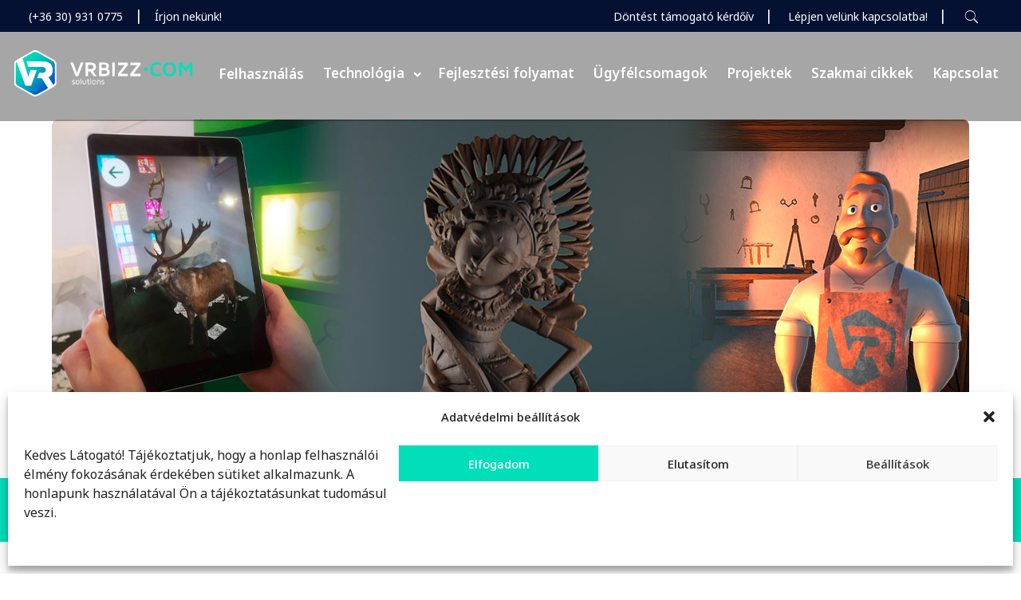

--- FILE ---
content_type: text/html; charset=UTF-8
request_url: https://vrbizz.com/szakmai-cikkek/immerziv-marketing-a-b2b-szektor-vallalati-kommunikaciojaban/
body_size: 53236
content:
<!DOCTYPE html>
<html lang="hu" class="no-js " itemscope itemtype="https://schema.org/Article" >

<head>

<meta charset="UTF-8" />
<link href="https://fonts.googleapis.com/css?family=Montserrat:100,100i,200,200i,300,300i,400,400i,500,500i,600,600i,700,700i,800,800i,900,900i" rel="stylesheet"><meta name='robots' content='index, follow, max-image-preview:large, max-snippet:-1, max-video-preview:-1' />
	<style>img:is([sizes="auto" i], [sizes^="auto," i]) { contain-intrinsic-size: 3000px 1500px }</style>
	<meta property="og:image" content="https://vrbizz.com/wp-content/uploads/2023/06/featured-imemrziv-b2b.jpg"/>
<meta property="og:url" content="https://vrbizz.com/szakmai-cikkek/immerziv-marketing-a-b2b-szektor-vallalati-kommunikaciojaban/"/>
<meta property="og:type" content="article"/>
<meta property="og:title" content="Immerzív marketing a B2B szektor vállalati kommunikációjában"/>
<meta property="og:description" content="A B2B szektor sajátos igényekkel rendelkezik, ha marketingről van szó, hiszen más vállalkozóknak kell eladnunk magunkat. Az immerzív marketing költséghatékony és magas konverziós rátával rendelkezik."/>
<link rel="alternate" hreflang="hu-HU" href="https://vrbizz.com/szakmai-cikkek/immerziv-marketing-a-b2b-szektor-vallalati-kommunikaciojaban/"/>
<!-- Global site tag (gtag.js) - Google Analytics -->
<script type="text/plain" data-service="google-analytics" data-category="statistics" async data-cmplz-src="https://www.googletagmanager.com/gtag/js?id=UA-16602428-22"></script>
<script>
  window.dataLayer = window.dataLayer || [];
  function gtag(){dataLayer.push(arguments);}
  gtag('js', new Date());

  gtag('config', 'UA-16602428-22');
</script>

<!-- Hotjar Tracking Code for https://vrbizz.com/ -->
<script type="text/plain" data-service="hotjar" data-category="marketing">
    (function(h,o,t,j,a,r){
        h.hj=h.hj||function(){(h.hj.q=h.hj.q||[]).push(arguments)};
        h._hjSettings={hjid:2131192,hjsv:6};
        a=o.getElementsByTagName('head')[0];
        r=o.createElement('script');r.async=1;
        r.src=t+h._hjSettings.hjid+j+h._hjSettings.hjsv;
        a.appendChild(r);
    })(window,document,'https://static.hotjar.com/c/hotjar-','.js?sv=');
</script>
<meta name="DC.title" content="VRbizz" /> 
<meta name="DC.creator.corporateName" content="Printosh Advertising Kft." /> 
<meta name="DC.source.URL" content="https://vrbizz.com/" /> 
<meta name="DC.date" scheme="W3CDTF" content="2019-11-25" /> 
<meta name="DC.language" scheme="ISO639" content="hun" /> 
<meta name="DC.date.X-MetadataLastModified" scheme="W3CDTF" content="2019-11-25"/><meta name="format-detection" content="telephone=no">
<meta name="viewport" content="width=device-width, initial-scale=1, maximum-scale=1" />
<link rel="shortcut icon" href="https://vrbizz.com/wp-content/uploads/2019/10/favicon.ico" type="image/x-icon" />
<link rel="apple-touch-icon" href="https://vrbizz.com/wp-content/uploads/2019/10/fav_icon_apple.png" />
<meta name="theme-color" content="#ffffff" media="(prefers-color-scheme: light)">
<meta name="theme-color" content="#ffffff" media="(prefers-color-scheme: dark)">

	<!-- This site is optimized with the Yoast SEO Premium plugin v26.2 (Yoast SEO v26.7) - https://yoast.com/wordpress/plugins/seo/ -->
	<title>Immerzív marketing a B2B szektor vállalati kommunikációjában</title>
	<meta name="description" content="✓ Az immerzív marketing költséghatékony és magas konverziós rátával rendelkezik, amit az edukációs és állami szektor tükrében láthatunk." />
	<link rel="canonical" href="https://vrbizz.com/szakmai-cikkek/immerziv-marketing-a-b2b-szektor-vallalati-kommunikaciojaban/" />
	<meta property="og:locale" content="hu_HU" />
	<meta property="og:type" content="article" />
	<meta property="og:title" content="Immerzív marketing a B2B szektor vállalati kommunikációjában" />
	<meta property="og:description" content="✓ Az immerzív marketing költséghatékony és magas konverziós rátával rendelkezik, amit az edukációs és állami szektor tükrében láthatunk." />
	<meta property="og:url" content="https://vrbizz.com/szakmai-cikkek/immerziv-marketing-a-b2b-szektor-vallalati-kommunikaciojaban/" />
	<meta property="og:site_name" content="VRBizz" />
	<meta property="article:published_time" content="2023-05-24T15:03:28+00:00" />
	<meta property="article:modified_time" content="2024-08-12T12:00:31+00:00" />
	<meta property="og:image" content="https://vrbizz.com/wp-content/uploads/2023/06/featured-imemrziv-b2b.jpg" />
	<meta property="og:image:width" content="844" />
	<meta property="og:image:height" content="564" />
	<meta property="og:image:type" content="image/jpeg" />
	<meta name="author" content="Advertising Printosh" />
	<meta name="twitter:card" content="summary_large_image" />
	<meta name="twitter:label1" content="Szerző:" />
	<meta name="twitter:data1" content="Advertising Printosh" />
	<meta name="twitter:label2" content="Becsült olvasási idő" />
	<meta name="twitter:data2" content="16 perc" />
	<script type="application/ld+json" class="yoast-schema-graph">{"@context":"https://schema.org","@graph":[{"@type":"Article","@id":"https://vrbizz.com/szakmai-cikkek/immerziv-marketing-a-b2b-szektor-vallalati-kommunikaciojaban/#article","isPartOf":{"@id":"https://vrbizz.com/szakmai-cikkek/immerziv-marketing-a-b2b-szektor-vallalati-kommunikaciojaban/"},"author":{"name":"Advertising Printosh","@id":"https://vrbizz.com/#/schema/person/c1fd62d600b78e21695277dcc9fc8d2a"},"headline":"Immerzív marketing a B2B szektor vállalati kommunikációjában","datePublished":"2023-05-24T15:03:28+00:00","dateModified":"2024-08-12T12:00:31+00:00","mainEntityOfPage":{"@id":"https://vrbizz.com/szakmai-cikkek/immerziv-marketing-a-b2b-szektor-vallalati-kommunikaciojaban/"},"wordCount":3243,"publisher":{"@id":"https://vrbizz.com/#organization"},"image":{"@id":"https://vrbizz.com/szakmai-cikkek/immerziv-marketing-a-b2b-szektor-vallalati-kommunikaciojaban/#primaryimage"},"thumbnailUrl":"https://vrbizz.com/wp-content/uploads/2023/06/featured-imemrziv-b2b.jpg","keywords":["AR fejlesztés","AR technológia","Immerzív marketing","Immerzív technológia","Immerzív virtuális valóság","Kiterjesztett valóság","Kiterjesztett valóság app","Kiterjesztett valóság technológia"],"articleSection":["AR fejlesztés","Kiterjesztett valóság","Szakmai cikkek"],"inLanguage":"hu"},{"@type":"WebPage","@id":"https://vrbizz.com/szakmai-cikkek/immerziv-marketing-a-b2b-szektor-vallalati-kommunikaciojaban/","url":"https://vrbizz.com/szakmai-cikkek/immerziv-marketing-a-b2b-szektor-vallalati-kommunikaciojaban/","name":"Immerzív marketing a B2B szektor vállalati kommunikációjában","isPartOf":{"@id":"https://vrbizz.com/#website"},"primaryImageOfPage":{"@id":"https://vrbizz.com/szakmai-cikkek/immerziv-marketing-a-b2b-szektor-vallalati-kommunikaciojaban/#primaryimage"},"image":{"@id":"https://vrbizz.com/szakmai-cikkek/immerziv-marketing-a-b2b-szektor-vallalati-kommunikaciojaban/#primaryimage"},"thumbnailUrl":"https://vrbizz.com/wp-content/uploads/2023/06/featured-imemrziv-b2b.jpg","datePublished":"2023-05-24T15:03:28+00:00","dateModified":"2024-08-12T12:00:31+00:00","description":"✓ Az immerzív marketing költséghatékony és magas konverziós rátával rendelkezik, amit az edukációs és állami szektor tükrében láthatunk.","breadcrumb":{"@id":"https://vrbizz.com/szakmai-cikkek/immerziv-marketing-a-b2b-szektor-vallalati-kommunikaciojaban/#breadcrumb"},"inLanguage":"hu","potentialAction":[{"@type":"ReadAction","target":["https://vrbizz.com/szakmai-cikkek/immerziv-marketing-a-b2b-szektor-vallalati-kommunikaciojaban/"]}]},{"@type":"ImageObject","inLanguage":"hu","@id":"https://vrbizz.com/szakmai-cikkek/immerziv-marketing-a-b2b-szektor-vallalati-kommunikaciojaban/#primaryimage","url":"https://vrbizz.com/wp-content/uploads/2023/06/featured-imemrziv-b2b.jpg","contentUrl":"https://vrbizz.com/wp-content/uploads/2023/06/featured-imemrziv-b2b.jpg","width":844,"height":564,"caption":"immerzív marketing"},{"@type":"BreadcrumbList","@id":"https://vrbizz.com/szakmai-cikkek/immerziv-marketing-a-b2b-szektor-vallalati-kommunikaciojaban/#breadcrumb","itemListElement":[{"@type":"ListItem","position":1,"name":"Kezdőoldal","item":"https://vrbizz.com/"},{"@type":"ListItem","position":2,"name":"Szakmai cikkek","item":"https://vrbizz.com/category/szakmai-cikkek/"},{"@type":"ListItem","position":3,"name":"Immerzív marketing a B2B szektor vállalati kommunikációjában"}]},{"@type":"WebSite","@id":"https://vrbizz.com/#website","url":"https://vrbizz.com/","name":"VRBizz","description":"VR fejlesztés, AR fejlesztés, VR szemüveg","publisher":{"@id":"https://vrbizz.com/#organization"},"potentialAction":[{"@type":"SearchAction","target":{"@type":"EntryPoint","urlTemplate":"https://vrbizz.com/?s={search_term_string}"},"query-input":{"@type":"PropertyValueSpecification","valueRequired":true,"valueName":"search_term_string"}}],"inLanguage":"hu"},{"@type":"Organization","@id":"https://vrbizz.com/#organization","name":"VRBizz","url":"https://vrbizz.com/","logo":{"@type":"ImageObject","inLanguage":"hu","@id":"https://vrbizz.com/#/schema/logo/image/","url":"https://vrbizz.com/wp-content/uploads/2019/10/vrbizz_logo_1.png","contentUrl":"https://vrbizz.com/wp-content/uploads/2019/10/vrbizz_logo_1.png","width":358,"height":95,"caption":"VRBizz"},"image":{"@id":"https://vrbizz.com/#/schema/logo/image/"}},{"@type":"Person","@id":"https://vrbizz.com/#/schema/person/c1fd62d600b78e21695277dcc9fc8d2a","name":"Advertising Printosh","image":{"@type":"ImageObject","inLanguage":"hu","@id":"https://vrbizz.com/#/schema/person/image/","url":"https://secure.gravatar.com/avatar/f113548a9b99f5ea757b15b5bfdc99c6?s=96&d=mm&r=g","contentUrl":"https://secure.gravatar.com/avatar/f113548a9b99f5ea757b15b5bfdc99c6?s=96&d=mm&r=g","caption":"Advertising Printosh"}}]}</script>
	<!-- / Yoast SEO Premium plugin. -->


<link rel='dns-prefetch' href='//translate.google.com' />
<link rel='dns-prefetch' href='//fonts.googleapis.com' />
<link rel='dns-prefetch' href='//use.fontawesome.com' />
<link rel="alternate" type="application/rss+xml" title="VRBizz &raquo; hírcsatorna" href="https://vrbizz.com/feed/" />
<link rel="alternate" type="application/rss+xml" title="VRBizz &raquo; hozzászólás hírcsatorna" href="https://vrbizz.com/comments/feed/" />
<script type="text/javascript">
/* <![CDATA[ */
window._wpemojiSettings = {"baseUrl":"https:\/\/s.w.org\/images\/core\/emoji\/15.0.3\/72x72\/","ext":".png","svgUrl":"https:\/\/s.w.org\/images\/core\/emoji\/15.0.3\/svg\/","svgExt":".svg","source":{"concatemoji":"https:\/\/vrbizz.com\/wp-includes\/js\/wp-emoji-release.min.js?ver=6.7.2"}};
/*! This file is auto-generated */
!function(i,n){var o,s,e;function c(e){try{var t={supportTests:e,timestamp:(new Date).valueOf()};sessionStorage.setItem(o,JSON.stringify(t))}catch(e){}}function p(e,t,n){e.clearRect(0,0,e.canvas.width,e.canvas.height),e.fillText(t,0,0);var t=new Uint32Array(e.getImageData(0,0,e.canvas.width,e.canvas.height).data),r=(e.clearRect(0,0,e.canvas.width,e.canvas.height),e.fillText(n,0,0),new Uint32Array(e.getImageData(0,0,e.canvas.width,e.canvas.height).data));return t.every(function(e,t){return e===r[t]})}function u(e,t,n){switch(t){case"flag":return n(e,"\ud83c\udff3\ufe0f\u200d\u26a7\ufe0f","\ud83c\udff3\ufe0f\u200b\u26a7\ufe0f")?!1:!n(e,"\ud83c\uddfa\ud83c\uddf3","\ud83c\uddfa\u200b\ud83c\uddf3")&&!n(e,"\ud83c\udff4\udb40\udc67\udb40\udc62\udb40\udc65\udb40\udc6e\udb40\udc67\udb40\udc7f","\ud83c\udff4\u200b\udb40\udc67\u200b\udb40\udc62\u200b\udb40\udc65\u200b\udb40\udc6e\u200b\udb40\udc67\u200b\udb40\udc7f");case"emoji":return!n(e,"\ud83d\udc26\u200d\u2b1b","\ud83d\udc26\u200b\u2b1b")}return!1}function f(e,t,n){var r="undefined"!=typeof WorkerGlobalScope&&self instanceof WorkerGlobalScope?new OffscreenCanvas(300,150):i.createElement("canvas"),a=r.getContext("2d",{willReadFrequently:!0}),o=(a.textBaseline="top",a.font="600 32px Arial",{});return e.forEach(function(e){o[e]=t(a,e,n)}),o}function t(e){var t=i.createElement("script");t.src=e,t.defer=!0,i.head.appendChild(t)}"undefined"!=typeof Promise&&(o="wpEmojiSettingsSupports",s=["flag","emoji"],n.supports={everything:!0,everythingExceptFlag:!0},e=new Promise(function(e){i.addEventListener("DOMContentLoaded",e,{once:!0})}),new Promise(function(t){var n=function(){try{var e=JSON.parse(sessionStorage.getItem(o));if("object"==typeof e&&"number"==typeof e.timestamp&&(new Date).valueOf()<e.timestamp+604800&&"object"==typeof e.supportTests)return e.supportTests}catch(e){}return null}();if(!n){if("undefined"!=typeof Worker&&"undefined"!=typeof OffscreenCanvas&&"undefined"!=typeof URL&&URL.createObjectURL&&"undefined"!=typeof Blob)try{var e="postMessage("+f.toString()+"("+[JSON.stringify(s),u.toString(),p.toString()].join(",")+"));",r=new Blob([e],{type:"text/javascript"}),a=new Worker(URL.createObjectURL(r),{name:"wpTestEmojiSupports"});return void(a.onmessage=function(e){c(n=e.data),a.terminate(),t(n)})}catch(e){}c(n=f(s,u,p))}t(n)}).then(function(e){for(var t in e)n.supports[t]=e[t],n.supports.everything=n.supports.everything&&n.supports[t],"flag"!==t&&(n.supports.everythingExceptFlag=n.supports.everythingExceptFlag&&n.supports[t]);n.supports.everythingExceptFlag=n.supports.everythingExceptFlag&&!n.supports.flag,n.DOMReady=!1,n.readyCallback=function(){n.DOMReady=!0}}).then(function(){return e}).then(function(){var e;n.supports.everything||(n.readyCallback(),(e=n.source||{}).concatemoji?t(e.concatemoji):e.wpemoji&&e.twemoji&&(t(e.twemoji),t(e.wpemoji)))}))}((window,document),window._wpemojiSettings);
/* ]]> */
</script>
<link rel='stylesheet' id='layerslider-css' href='https://vrbizz.com/wp-content/plugins/LayerSlider/assets/static/layerslider/css/layerslider.css?ver=7.14.1' type='text/css' media='all' />
<style id='wp-emoji-styles-inline-css' type='text/css'>

	img.wp-smiley, img.emoji {
		display: inline !important;
		border: none !important;
		box-shadow: none !important;
		height: 1em !important;
		width: 1em !important;
		margin: 0 0.07em !important;
		vertical-align: -0.1em !important;
		background: none !important;
		padding: 0 !important;
	}
</style>
<link rel='stylesheet' id='wp-block-library-css' href='https://vrbizz.com/wp-includes/css/dist/block-library/style.min.css?ver=6.7.2' type='text/css' media='all' />
<style id='font-awesome-svg-styles-default-inline-css' type='text/css'>
.svg-inline--fa {
  display: inline-block;
  height: 1em;
  overflow: visible;
  vertical-align: -.125em;
}
</style>
<link rel='stylesheet' id='font-awesome-svg-styles-css' href='https://vrbizz.com/wp-content/uploads/font-awesome/v5.15.3/css/svg-with-js.css' type='text/css' media='all' />
<style id='font-awesome-svg-styles-inline-css' type='text/css'>
   .wp-block-font-awesome-icon svg::before,
   .wp-rich-text-font-awesome-icon svg::before {content: unset;}
</style>
<style id='classic-theme-styles-inline-css' type='text/css'>
/*! This file is auto-generated */
.wp-block-button__link{color:#fff;background-color:#32373c;border-radius:9999px;box-shadow:none;text-decoration:none;padding:calc(.667em + 2px) calc(1.333em + 2px);font-size:1.125em}.wp-block-file__button{background:#32373c;color:#fff;text-decoration:none}
</style>
<style id='global-styles-inline-css' type='text/css'>
:root{--wp--preset--aspect-ratio--square: 1;--wp--preset--aspect-ratio--4-3: 4/3;--wp--preset--aspect-ratio--3-4: 3/4;--wp--preset--aspect-ratio--3-2: 3/2;--wp--preset--aspect-ratio--2-3: 2/3;--wp--preset--aspect-ratio--16-9: 16/9;--wp--preset--aspect-ratio--9-16: 9/16;--wp--preset--color--black: #000000;--wp--preset--color--cyan-bluish-gray: #abb8c3;--wp--preset--color--white: #ffffff;--wp--preset--color--pale-pink: #f78da7;--wp--preset--color--vivid-red: #cf2e2e;--wp--preset--color--luminous-vivid-orange: #ff6900;--wp--preset--color--luminous-vivid-amber: #fcb900;--wp--preset--color--light-green-cyan: #7bdcb5;--wp--preset--color--vivid-green-cyan: #00d084;--wp--preset--color--pale-cyan-blue: #8ed1fc;--wp--preset--color--vivid-cyan-blue: #0693e3;--wp--preset--color--vivid-purple: #9b51e0;--wp--preset--gradient--vivid-cyan-blue-to-vivid-purple: linear-gradient(135deg,rgba(6,147,227,1) 0%,rgb(155,81,224) 100%);--wp--preset--gradient--light-green-cyan-to-vivid-green-cyan: linear-gradient(135deg,rgb(122,220,180) 0%,rgb(0,208,130) 100%);--wp--preset--gradient--luminous-vivid-amber-to-luminous-vivid-orange: linear-gradient(135deg,rgba(252,185,0,1) 0%,rgba(255,105,0,1) 100%);--wp--preset--gradient--luminous-vivid-orange-to-vivid-red: linear-gradient(135deg,rgba(255,105,0,1) 0%,rgb(207,46,46) 100%);--wp--preset--gradient--very-light-gray-to-cyan-bluish-gray: linear-gradient(135deg,rgb(238,238,238) 0%,rgb(169,184,195) 100%);--wp--preset--gradient--cool-to-warm-spectrum: linear-gradient(135deg,rgb(74,234,220) 0%,rgb(151,120,209) 20%,rgb(207,42,186) 40%,rgb(238,44,130) 60%,rgb(251,105,98) 80%,rgb(254,248,76) 100%);--wp--preset--gradient--blush-light-purple: linear-gradient(135deg,rgb(255,206,236) 0%,rgb(152,150,240) 100%);--wp--preset--gradient--blush-bordeaux: linear-gradient(135deg,rgb(254,205,165) 0%,rgb(254,45,45) 50%,rgb(107,0,62) 100%);--wp--preset--gradient--luminous-dusk: linear-gradient(135deg,rgb(255,203,112) 0%,rgb(199,81,192) 50%,rgb(65,88,208) 100%);--wp--preset--gradient--pale-ocean: linear-gradient(135deg,rgb(255,245,203) 0%,rgb(182,227,212) 50%,rgb(51,167,181) 100%);--wp--preset--gradient--electric-grass: linear-gradient(135deg,rgb(202,248,128) 0%,rgb(113,206,126) 100%);--wp--preset--gradient--midnight: linear-gradient(135deg,rgb(2,3,129) 0%,rgb(40,116,252) 100%);--wp--preset--font-size--small: 13px;--wp--preset--font-size--medium: 20px;--wp--preset--font-size--large: 36px;--wp--preset--font-size--x-large: 42px;--wp--preset--spacing--20: 0.44rem;--wp--preset--spacing--30: 0.67rem;--wp--preset--spacing--40: 1rem;--wp--preset--spacing--50: 1.5rem;--wp--preset--spacing--60: 2.25rem;--wp--preset--spacing--70: 3.38rem;--wp--preset--spacing--80: 5.06rem;--wp--preset--shadow--natural: 6px 6px 9px rgba(0, 0, 0, 0.2);--wp--preset--shadow--deep: 12px 12px 50px rgba(0, 0, 0, 0.4);--wp--preset--shadow--sharp: 6px 6px 0px rgba(0, 0, 0, 0.2);--wp--preset--shadow--outlined: 6px 6px 0px -3px rgba(255, 255, 255, 1), 6px 6px rgba(0, 0, 0, 1);--wp--preset--shadow--crisp: 6px 6px 0px rgba(0, 0, 0, 1);}:where(.is-layout-flex){gap: 0.5em;}:where(.is-layout-grid){gap: 0.5em;}body .is-layout-flex{display: flex;}.is-layout-flex{flex-wrap: wrap;align-items: center;}.is-layout-flex > :is(*, div){margin: 0;}body .is-layout-grid{display: grid;}.is-layout-grid > :is(*, div){margin: 0;}:where(.wp-block-columns.is-layout-flex){gap: 2em;}:where(.wp-block-columns.is-layout-grid){gap: 2em;}:where(.wp-block-post-template.is-layout-flex){gap: 1.25em;}:where(.wp-block-post-template.is-layout-grid){gap: 1.25em;}.has-black-color{color: var(--wp--preset--color--black) !important;}.has-cyan-bluish-gray-color{color: var(--wp--preset--color--cyan-bluish-gray) !important;}.has-white-color{color: var(--wp--preset--color--white) !important;}.has-pale-pink-color{color: var(--wp--preset--color--pale-pink) !important;}.has-vivid-red-color{color: var(--wp--preset--color--vivid-red) !important;}.has-luminous-vivid-orange-color{color: var(--wp--preset--color--luminous-vivid-orange) !important;}.has-luminous-vivid-amber-color{color: var(--wp--preset--color--luminous-vivid-amber) !important;}.has-light-green-cyan-color{color: var(--wp--preset--color--light-green-cyan) !important;}.has-vivid-green-cyan-color{color: var(--wp--preset--color--vivid-green-cyan) !important;}.has-pale-cyan-blue-color{color: var(--wp--preset--color--pale-cyan-blue) !important;}.has-vivid-cyan-blue-color{color: var(--wp--preset--color--vivid-cyan-blue) !important;}.has-vivid-purple-color{color: var(--wp--preset--color--vivid-purple) !important;}.has-black-background-color{background-color: var(--wp--preset--color--black) !important;}.has-cyan-bluish-gray-background-color{background-color: var(--wp--preset--color--cyan-bluish-gray) !important;}.has-white-background-color{background-color: var(--wp--preset--color--white) !important;}.has-pale-pink-background-color{background-color: var(--wp--preset--color--pale-pink) !important;}.has-vivid-red-background-color{background-color: var(--wp--preset--color--vivid-red) !important;}.has-luminous-vivid-orange-background-color{background-color: var(--wp--preset--color--luminous-vivid-orange) !important;}.has-luminous-vivid-amber-background-color{background-color: var(--wp--preset--color--luminous-vivid-amber) !important;}.has-light-green-cyan-background-color{background-color: var(--wp--preset--color--light-green-cyan) !important;}.has-vivid-green-cyan-background-color{background-color: var(--wp--preset--color--vivid-green-cyan) !important;}.has-pale-cyan-blue-background-color{background-color: var(--wp--preset--color--pale-cyan-blue) !important;}.has-vivid-cyan-blue-background-color{background-color: var(--wp--preset--color--vivid-cyan-blue) !important;}.has-vivid-purple-background-color{background-color: var(--wp--preset--color--vivid-purple) !important;}.has-black-border-color{border-color: var(--wp--preset--color--black) !important;}.has-cyan-bluish-gray-border-color{border-color: var(--wp--preset--color--cyan-bluish-gray) !important;}.has-white-border-color{border-color: var(--wp--preset--color--white) !important;}.has-pale-pink-border-color{border-color: var(--wp--preset--color--pale-pink) !important;}.has-vivid-red-border-color{border-color: var(--wp--preset--color--vivid-red) !important;}.has-luminous-vivid-orange-border-color{border-color: var(--wp--preset--color--luminous-vivid-orange) !important;}.has-luminous-vivid-amber-border-color{border-color: var(--wp--preset--color--luminous-vivid-amber) !important;}.has-light-green-cyan-border-color{border-color: var(--wp--preset--color--light-green-cyan) !important;}.has-vivid-green-cyan-border-color{border-color: var(--wp--preset--color--vivid-green-cyan) !important;}.has-pale-cyan-blue-border-color{border-color: var(--wp--preset--color--pale-cyan-blue) !important;}.has-vivid-cyan-blue-border-color{border-color: var(--wp--preset--color--vivid-cyan-blue) !important;}.has-vivid-purple-border-color{border-color: var(--wp--preset--color--vivid-purple) !important;}.has-vivid-cyan-blue-to-vivid-purple-gradient-background{background: var(--wp--preset--gradient--vivid-cyan-blue-to-vivid-purple) !important;}.has-light-green-cyan-to-vivid-green-cyan-gradient-background{background: var(--wp--preset--gradient--light-green-cyan-to-vivid-green-cyan) !important;}.has-luminous-vivid-amber-to-luminous-vivid-orange-gradient-background{background: var(--wp--preset--gradient--luminous-vivid-amber-to-luminous-vivid-orange) !important;}.has-luminous-vivid-orange-to-vivid-red-gradient-background{background: var(--wp--preset--gradient--luminous-vivid-orange-to-vivid-red) !important;}.has-very-light-gray-to-cyan-bluish-gray-gradient-background{background: var(--wp--preset--gradient--very-light-gray-to-cyan-bluish-gray) !important;}.has-cool-to-warm-spectrum-gradient-background{background: var(--wp--preset--gradient--cool-to-warm-spectrum) !important;}.has-blush-light-purple-gradient-background{background: var(--wp--preset--gradient--blush-light-purple) !important;}.has-blush-bordeaux-gradient-background{background: var(--wp--preset--gradient--blush-bordeaux) !important;}.has-luminous-dusk-gradient-background{background: var(--wp--preset--gradient--luminous-dusk) !important;}.has-pale-ocean-gradient-background{background: var(--wp--preset--gradient--pale-ocean) !important;}.has-electric-grass-gradient-background{background: var(--wp--preset--gradient--electric-grass) !important;}.has-midnight-gradient-background{background: var(--wp--preset--gradient--midnight) !important;}.has-small-font-size{font-size: var(--wp--preset--font-size--small) !important;}.has-medium-font-size{font-size: var(--wp--preset--font-size--medium) !important;}.has-large-font-size{font-size: var(--wp--preset--font-size--large) !important;}.has-x-large-font-size{font-size: var(--wp--preset--font-size--x-large) !important;}
:where(.wp-block-post-template.is-layout-flex){gap: 1.25em;}:where(.wp-block-post-template.is-layout-grid){gap: 1.25em;}
:where(.wp-block-columns.is-layout-flex){gap: 2em;}:where(.wp-block-columns.is-layout-grid){gap: 2em;}
:root :where(.wp-block-pullquote){font-size: 1.5em;line-height: 1.6;}
</style>
<link rel='stylesheet' id='contact-form-7-css' href='https://vrbizz.com/wp-content/plugins/contact-form-7/includes/css/styles.css?ver=6.0.5' type='text/css' media='all' />
<link rel='stylesheet' id='google-language-translator-css' href='https://vrbizz.com/wp-content/plugins/google-language-translator/css/style.css?ver=6.0.20' type='text/css' media='' />
<link rel='stylesheet' id='sbtt-style-css' href='https://vrbizz.com/wp-content/plugins/simple-back-to-top//css/sbtt-front.css?ver=6.7.2' type='text/css' media='all' />
<link rel='stylesheet' id='wpos-slick-style-css' href='https://vrbizz.com/wp-content/plugins/wp-responsive-recent-post-slider/assets/css/slick.css?ver=3.6.4' type='text/css' media='all' />
<link rel='stylesheet' id='wppsac-public-style-css' href='https://vrbizz.com/wp-content/plugins/wp-responsive-recent-post-slider/assets/css/recent-post-style.css?ver=3.6.4' type='text/css' media='all' />
<link rel='stylesheet' id='cmplz-general-css' href='https://vrbizz.com/wp-content/plugins/complianz-gdpr-premium/assets/css/cookieblocker.min.css?ver=1743764304' type='text/css' media='all' />
<link rel='stylesheet' id='mfn-be-css' href='https://vrbizz.com/wp-content/themes/betheme/css/be.css?ver=28.0.1' type='text/css' media='all' />
<link rel='stylesheet' id='mfn-animations-css' href='https://vrbizz.com/wp-content/themes/betheme/assets/animations/animations.min.css?ver=28.0.1' type='text/css' media='all' />
<link rel='stylesheet' id='mfn-font-awesome-css' href='https://vrbizz.com/wp-content/themes/betheme/fonts/fontawesome/fontawesome.css?ver=28.0.1' type='text/css' media='all' />
<link rel='stylesheet' id='mfn-jplayer-css' href='https://vrbizz.com/wp-content/themes/betheme/assets/jplayer/css/jplayer.blue.monday.min.css?ver=28.0.1' type='text/css' media='all' />
<link rel='stylesheet' id='mfn-responsive-css' href='https://vrbizz.com/wp-content/themes/betheme/css/responsive.css?ver=28.0.1' type='text/css' media='all' />
<link rel='stylesheet' id='mfn-fonts-css' href='https://fonts.googleapis.com/css?family=Noto+Sans%3A100%2C200%2C300%2C400%2C500%2C600%2C700%2C800%2C900%2C1%2C100italic%2C200italic%2C300italic%2C400italic%2C500italic%2C600italic%2C700italic%2C800italic%2C900italic&#038;display=swap&#038;ver=6.7.2' type='text/css' media='all' />
<link rel='stylesheet' id='font-awesome-official-css' href='https://use.fontawesome.com/releases/v5.15.3/css/all.css' type='text/css' media='all' integrity="sha384-SZXxX4whJ79/gErwcOYf+zWLeJdY/qpuqC4cAa9rOGUstPomtqpuNWT9wdPEn2fk" crossorigin="anonymous" />
<link rel='stylesheet' id='wpdreams-asl-basic-css' href='https://vrbizz.com/wp-content/plugins/ajax-search-lite/css/style.basic.css?ver=4.12.6' type='text/css' media='all' />
<link rel='stylesheet' id='wpdreams-asl-instance-css' href='https://vrbizz.com/wp-content/plugins/ajax-search-lite/css/style-underline.css?ver=4.12.6' type='text/css' media='all' />
<link rel='stylesheet' id='recent-posts-widget-with-thumbnails-public-style-css' href='https://vrbizz.com/wp-content/plugins/recent-posts-widget-with-thumbnails/public.css?ver=7.1.1' type='text/css' media='all' />
<link rel='stylesheet' id='mfn-hb-css' href='https://vrbizz.com/wp-content/plugins/mfn-header-builder/functions/assets/style.css?ver=6.7.2' type='text/css' media='all' />
<style id='mfn-hb-inline-css' type='text/css'>
.mhb-view.desktop{background-color:rgba(255,255,255,0)}.mhb-view.desktop .action-bar{background-color:#041132}.mhb-view.desktop .action-bar .mhb-row-wrapper{min-height:36px}.mhb-view.desktop .action-bar .overflow.mhb-item-inner{height:36px}.mhb-view.desktop .action-bar .mhb-menu .menu > li > a > span{line-height:16px}.mhb-view.desktop .action-bar .mhb-image img{max-height:36px}.mhb-view.desktop .first-row{background-color:rgba(34,34,34,0.4)}.mhb-view.desktop .first-row .mhb-row-wrapper{min-height:80px}.mhb-view.desktop .first-row .overflow.mhb-item-inner{height:80px}.mhb-view.desktop .first-row .mhb-menu .menu > li > a > span{line-height:60px}.mhb-view.desktop .first-row .mhb-image img{max-height:80px}.mhb-view.desktop.sticky{background-color:rgba(255,255,255,0)}.mhb-view.desktop.sticky .first-row{background-color:rgba(34,34,34,0.85)}.mhb-view.desktop.sticky .first-row .mhb-row-wrapper{min-height:66px}.mhb-view.desktop.sticky .first-row .overflow.mhb-item-inner{height:66px}.mhb-view.desktop.sticky .first-row .mhb-menu .menu > li > a > span{line-height:46px}.mhb-view.desktop.sticky .first-row .mhb-image img{max-height:66px}.mhb-view.tablet{background-color:rgba(255,255,255,0)}.mhb-view.tablet .action-bar{background-color:#380070}.mhb-view.tablet .action-bar .mhb-row-wrapper{min-height:36px}.mhb-view.tablet .action-bar .overflow.mhb-item-inner{height:36px}.mhb-view.tablet .action-bar .mhb-menu .menu > li > a > span{line-height:16px}.mhb-view.tablet .action-bar .mhb-image img{max-height:36px}.mhb-view.tablet .first-row{background-color:rgba(34,34,34,0.4)}.mhb-view.tablet .first-row .mhb-row-wrapper{min-height:80px}.mhb-view.tablet .first-row .overflow.mhb-item-inner{height:80px}.mhb-view.tablet .first-row .mhb-menu .menu > li > a > span{line-height:60px}.mhb-view.tablet .first-row .mhb-image img{max-height:80px}.mhb-view.mobile{background-color:rgba(255,255,255,0)}.mhb-view.mobile .first-row{background-color:rgba(34,34,34,0.9)}.mhb-view.mobile .first-row .mhb-row-wrapper{min-height:80px}.mhb-view.mobile .first-row .overflow.mhb-item-inner{height:80px}.mhb-view.mobile .first-row .mhb-menu .menu > li > a > span{line-height:60px}.mhb-view.mobile .first-row .mhb-image img{max-height:80px}.mhb-custom-6mPdeVagU {color:#ffffff}.mhb-custom-6mPdeVagU a{color:#ffffff}.mhb-custom-6mPdeVagU a:hover{color:#00deba}.mhb-custom-hjkk9zEhX {color:#ffffff}.mhb-custom-hjkk9zEhX a{color:#ffffff}.mhb-custom-hjkk9zEhX a:hover{color:#00deba}.mhb-custom-J8aLeeUyN a,.mhb-custom-J8aLeeUyN .search form i{color:#ffffff}.mhb-custom-J8aLeeUyN a:hover{color:#ffffff}.mhb-custom-e5lAVfXEe .menu > li > a{color:#ffffff}.mhb-custom-e5lAVfXEe .menu > li.current-menu-item > a, .mhb-custom-e5lAVfXEe .menu > li.current-menu-ancestor > a, .mhb-custom-e5lAVfXEe .menu > li.current-page-item > a, .mhb-custom-e5lAVfXEe .menu > li.current-page-ancestor > a{color:#00deba}.mhb-custom-e5lAVfXEe .menu > li > a:hover{color:#00deba}.mhb-custom-e5lAVfXEe .menu li ul{background-color:rgba(34,34,34,0.85)}.mhb-custom-e5lAVfXEe .menu li ul li a{color:#ffffff}.mhb-custom-e5lAVfXEe .menu li ul li.current-menu-item > a, .mhb-custom-e5lAVfXEe .menu li ul li.current-menu-ancestor > a, .mhb-custom-e5lAVfXEe .menu li ul li.current-page-item > a, .mhb-custom-e5lAVfXEe .menu li ul li.current-page-ancestor > a{color:#00deba}.mhb-custom-e5lAVfXEe .menu li ul li a:hover{color:#00deba}.mhb-custom-e5lAVfXEe .menu > li > a{font-weight:600}.mhb-custom-e5lAVfXEe .menu > li > a{font-family:"Noto Sans"}.mhb-custom-e5lAVfXEe .menu > li > a{font-size:17px}.mhb-custom-FJ3pVjovHy .menu > li > a{color:#ffffff}.mhb-custom-FJ3pVjovHy .menu > li.current-menu-item > a, .mhb-custom-FJ3pVjovHy .menu > li.current-menu-ancestor > a, .mhb-custom-FJ3pVjovHy .menu > li.current-page-item > a, .mhb-custom-FJ3pVjovHy .menu > li.current-page-ancestor > a{color:#00deba}.mhb-custom-FJ3pVjovHy .menu > li > a:hover{color:#00deba}.mhb-custom-FJ3pVjovHy .menu li ul{background-color:#f2f2f2}.mhb-custom-FJ3pVjovHy .menu li ul li a{color:#333333}.mhb-custom-FJ3pVjovHy .menu li ul li.current-menu-item > a, .mhb-custom-FJ3pVjovHy .menu li ul li.current-menu-ancestor > a, .mhb-custom-FJ3pVjovHy .menu li ul li.current-page-item > a, .mhb-custom-FJ3pVjovHy .menu li ul li.current-page-ancestor > a{color:#0095eb}.mhb-custom-FJ3pVjovHy .menu li ul li a:hover{color:#0095eb}.mhb-custom-FJ3pVjovHy .menu > li > a{font-weight:600}.mhb-custom-FJ3pVjovHy .menu > li > a{font-family:"Noto Sans"}.mhb-custom-FJ3pVjovHy .menu > li > a{font-size:17px}.mhb-custom-K00r1-JWm {color:#ffffff}.mhb-custom-K00r1-JWm a{color:#ffffff}.mhb-custom-K00r1-JWm a:hover{color:#00deba}.mhb-custom-edGLDeaO5r {color:#ffffff}.mhb-custom-edGLDeaO5r a{color:#ffffff}.mhb-custom-edGLDeaO5r a:hover{color:#00deba}.mhb-custom-mrKbsM47EV a,.mhb-custom-mrKbsM47EV .search form i{color:#ffffff}.mhb-custom-mrKbsM47EV a:hover{color:#ffffff}.mhb-custom-tMRSU6zyt5 .menu > li > a{color:#380070}.mhb-custom-tMRSU6zyt5 .menu > li.current-menu-item > a, .mhb-custom-tMRSU6zyt5 .menu > li.current-menu-ancestor > a, .mhb-custom-tMRSU6zyt5 .menu > li.current-page-item > a, .mhb-custom-tMRSU6zyt5 .menu > li.current-page-ancestor > a{color:#00deba}.mhb-custom-tMRSU6zyt5 .menu > li > a:hover{color:#00deba}.mhb-custom-tMRSU6zyt5 .menu li ul{background-color:rgba(34,34,34,0.85)}.mhb-custom-tMRSU6zyt5 .menu li ul li a{color:#ffffff}.mhb-custom-tMRSU6zyt5 .menu li ul li.current-menu-item > a, .mhb-custom-tMRSU6zyt5 .menu li ul li.current-menu-ancestor > a, .mhb-custom-tMRSU6zyt5 .menu li ul li.current-page-item > a, .mhb-custom-tMRSU6zyt5 .menu li ul li.current-page-ancestor > a{color:#00deba}.mhb-custom-tMRSU6zyt5 .menu li ul li a:hover{color:#00deba}.mhb-custom-tMRSU6zyt5 .menu > li > a{font-weight:600}.mhb-custom-tMRSU6zyt5 .menu > li > a{font-family:"Noto Sans"}.mhb-custom-tMRSU6zyt5 .menu > li > a{font-size:17px}.mhb-custom-Kq8dutUt30 .menu > li > a{color:#380070}.mhb-custom-Kq8dutUt30 .menu > li.current-menu-item > a, .mhb-custom-Kq8dutUt30 .menu > li.current-menu-ancestor > a, .mhb-custom-Kq8dutUt30 .menu > li.current-page-item > a, .mhb-custom-Kq8dutUt30 .menu > li.current-page-ancestor > a{color:#00deba}.mhb-custom-Kq8dutUt30 .menu > li > a:hover{color:#00deba}.mhb-custom-Kq8dutUt30 .menu li ul{background-color:rgba(34,34,34,0.85)}.mhb-custom-Kq8dutUt30 .menu li ul li a{color:#ffffff}.mhb-custom-Kq8dutUt30 .menu li ul li.current-menu-item > a, .mhb-custom-Kq8dutUt30 .menu li ul li.current-menu-ancestor > a, .mhb-custom-Kq8dutUt30 .menu li ul li.current-page-item > a, .mhb-custom-Kq8dutUt30 .menu li ul li.current-page-ancestor > a{color:#00deba}.mhb-custom-Kq8dutUt30 .menu li ul li a:hover{color:#00deba}.mhb-custom-Kq8dutUt30 .menu > li > a{font-weight:600}.mhb-custom-Kq8dutUt30 .menu > li > a{font-family:"Noto Sans"}.mhb-custom-Kq8dutUt30 .menu > li > a{font-size:17px}
</style>
<link rel='stylesheet' id='mfn-hb-Noto+Sans-600-css' href='https://fonts.googleapis.com/css?family=Noto+Sans%3A400%2C600&#038;ver=6.7.2' type='text/css' media='all' />
<style id='mfn-dynamic-inline-css' type='text/css'>
body:not(.template-slider) #Header_wrapper{background-image:url(https://vrbizz.com/wp-content/uploads/2023/05/header-imemrziv-b2b.jpg);background-repeat:no-repeat;background-position:center top}
html{background-color:#ffffff}#Wrapper,#Content,.mfn-popup .mfn-popup-content,.mfn-off-canvas-sidebar .mfn-off-canvas-content-wrapper,.mfn-cart-holder,.mfn-header-login,#Top_bar .search_wrapper,#Top_bar .top_bar_right .mfn-live-search-box,.column_livesearch .mfn-live-search-wrapper,.column_livesearch .mfn-live-search-box{background-color:#ffffff}.layout-boxed.mfn-bebuilder-header.mfn-ui #Wrapper .mfn-only-sample-content{background-color:#ffffff}body:not(.template-slider) #Header{min-height:0px}body.header-below:not(.template-slider) #Header{padding-top:0px}#Subheader{padding:0px}#Footer .widgets_wrapper{padding:90px 0}.has-search-overlay.search-overlay-opened #search-overlay{background-color:rgba(0,0,0,0.6)}.elementor-page.elementor-default #Content .the_content .section_wrapper{max-width:100%}.elementor-page.elementor-default #Content .section.the_content{width:100%}.elementor-page.elementor-default #Content .section_wrapper .the_content_wrapper{margin-left:0;margin-right:0;width:100%}body,span.date_label,.timeline_items li h3 span,input[type="date"],input[type="text"],input[type="password"],input[type="tel"],input[type="email"],input[type="url"],textarea,select,.offer_li .title h3,.mfn-menu-item-megamenu{font-family:"Noto Sans",-apple-system,BlinkMacSystemFont,"Segoe UI",Roboto,Oxygen-Sans,Ubuntu,Cantarell,"Helvetica Neue",sans-serif}.lead,.big{font-family:"Noto Sans",-apple-system,BlinkMacSystemFont,"Segoe UI",Roboto,Oxygen-Sans,Ubuntu,Cantarell,"Helvetica Neue",sans-serif}#menu > ul > li > a,#overlay-menu ul li a{font-family:"Noto Sans",-apple-system,BlinkMacSystemFont,"Segoe UI",Roboto,Oxygen-Sans,Ubuntu,Cantarell,"Helvetica Neue",sans-serif}#Subheader .title{font-family:"Noto Sans",-apple-system,BlinkMacSystemFont,"Segoe UI",Roboto,Oxygen-Sans,Ubuntu,Cantarell,"Helvetica Neue",sans-serif}h1,h2,h3,h4,.text-logo #logo{font-family:"Noto Sans",-apple-system,BlinkMacSystemFont,"Segoe UI",Roboto,Oxygen-Sans,Ubuntu,Cantarell,"Helvetica Neue",sans-serif}h5,h6{font-family:"Noto Sans",-apple-system,BlinkMacSystemFont,"Segoe UI",Roboto,Oxygen-Sans,Ubuntu,Cantarell,"Helvetica Neue",sans-serif}blockquote{font-family:"Noto Sans",-apple-system,BlinkMacSystemFont,"Segoe UI",Roboto,Oxygen-Sans,Ubuntu,Cantarell,"Helvetica Neue",sans-serif}.chart_box .chart .num,.counter .desc_wrapper .number-wrapper,.how_it_works .image .number,.pricing-box .plan-header .price,.quick_fact .number-wrapper,.woocommerce .product div.entry-summary .price{font-family:"Noto Sans",-apple-system,BlinkMacSystemFont,"Segoe UI",Roboto,Oxygen-Sans,Ubuntu,Cantarell,"Helvetica Neue",sans-serif}body,.mfn-menu-item-megamenu{font-size:18px;line-height:32px;font-weight:400;letter-spacing:0px}.lead,.big{font-size:16px;line-height:28px;font-weight:400;letter-spacing:0px}#menu > ul > li > a,#overlay-menu ul li a{font-size:14px;font-weight:600;letter-spacing:1px}#overlay-menu ul li a{line-height:21px}#Subheader .title{font-size:50px;line-height:50px;font-weight:400;letter-spacing:0px}h1,.text-logo #logo{font-size:60px;line-height:70px;font-weight:400;letter-spacing:0px}h2{font-size:35px;line-height:42px;font-weight:700;letter-spacing:0px}h3,.woocommerce ul.products li.product h3,.woocommerce #customer_login h2{font-size:25px;line-height:32px;font-weight:600;letter-spacing:0px}h4,.woocommerce .woocommerce-order-details__title,.woocommerce .wc-bacs-bank-details-heading,.woocommerce .woocommerce-customer-details h2{font-size:21px;line-height:28px;font-weight:600;letter-spacing:0px}h5{font-size:16px;line-height:24px;font-weight:400;letter-spacing:0px}h6{font-size:14px;line-height:22px;font-weight:700;letter-spacing:0px}#Intro .intro-title{font-size:70px;line-height:70px;font-weight:400;letter-spacing:0px}@media only screen and (min-width:768px) and (max-width:959px){body,.mfn-menu-item-megamenu{font-size:15px;line-height:27px;font-weight:400;letter-spacing:0px}.lead,.big{font-size:14px;line-height:24px;font-weight:400;letter-spacing:0px}#menu > ul > li > a,#overlay-menu ul li a{font-size:13px;font-weight:600;letter-spacing:1px}#overlay-menu ul li a{line-height:19.5px}#Subheader .title{font-size:43px;line-height:43px;font-weight:400;letter-spacing:0px}h1,.text-logo #logo{font-size:51px;line-height:60px;font-weight:400;letter-spacing:0px}h2{font-size:30px;line-height:36px;font-weight:700;letter-spacing:0px}h3,.woocommerce ul.products li.product h3,.woocommerce #customer_login h2{font-size:21px;line-height:27px;font-weight:600;letter-spacing:0px}h4,.woocommerce .woocommerce-order-details__title,.woocommerce .wc-bacs-bank-details-heading,.woocommerce .woocommerce-customer-details h2{font-size:18px;line-height:24px;font-weight:600;letter-spacing:0px}h5{font-size:14px;line-height:20px;font-weight:400;letter-spacing:0px}h6{font-size:13px;line-height:19px;font-weight:700;letter-spacing:0px}#Intro .intro-title{font-size:60px;line-height:60px;font-weight:400;letter-spacing:0px}blockquote{font-size:15px}.chart_box .chart .num{font-size:45px;line-height:45px}.counter .desc_wrapper .number-wrapper{font-size:45px;line-height:45px}.counter .desc_wrapper .title{font-size:14px;line-height:18px}.faq .question .title{font-size:14px}.fancy_heading .title{font-size:38px;line-height:38px}.offer .offer_li .desc_wrapper .title h3{font-size:32px;line-height:32px}.offer_thumb_ul li.offer_thumb_li .desc_wrapper .title h3{font-size:32px;line-height:32px}.pricing-box .plan-header h2{font-size:27px;line-height:27px}.pricing-box .plan-header .price > span{font-size:40px;line-height:40px}.pricing-box .plan-header .price sup.currency{font-size:18px;line-height:18px}.pricing-box .plan-header .price sup.period{font-size:14px;line-height:14px}.quick_fact .number-wrapper{font-size:80px;line-height:80px}.trailer_box .desc h2{font-size:27px;line-height:27px}.widget > h3{font-size:17px;line-height:20px}}@media only screen and (min-width:480px) and (max-width:767px){body,.mfn-menu-item-megamenu{font-size:14px;line-height:24px;font-weight:400;letter-spacing:0px}.lead,.big{font-size:13px;line-height:21px;font-weight:400;letter-spacing:0px}#menu > ul > li > a,#overlay-menu ul li a{font-size:13px;font-weight:600;letter-spacing:1px}#overlay-menu ul li a{line-height:19.5px}#Subheader .title{font-size:38px;line-height:38px;font-weight:400;letter-spacing:0px}h1,.text-logo #logo{font-size:45px;line-height:53px;font-weight:400;letter-spacing:0px}h2{font-size:26px;line-height:32px;font-weight:700;letter-spacing:0px}h3,.woocommerce ul.products li.product h3,.woocommerce #customer_login h2{font-size:19px;line-height:24px;font-weight:600;letter-spacing:0px}h4,.woocommerce .woocommerce-order-details__title,.woocommerce .wc-bacs-bank-details-heading,.woocommerce .woocommerce-customer-details h2{font-size:16px;line-height:21px;font-weight:600;letter-spacing:0px}h5{font-size:13px;line-height:19px;font-weight:400;letter-spacing:0px}h6{font-size:13px;line-height:19px;font-weight:700;letter-spacing:0px}#Intro .intro-title{font-size:53px;line-height:53px;font-weight:400;letter-spacing:0px}blockquote{font-size:14px}.chart_box .chart .num{font-size:40px;line-height:40px}.counter .desc_wrapper .number-wrapper{font-size:40px;line-height:40px}.counter .desc_wrapper .title{font-size:13px;line-height:16px}.faq .question .title{font-size:13px}.fancy_heading .title{font-size:34px;line-height:34px}.offer .offer_li .desc_wrapper .title h3{font-size:28px;line-height:28px}.offer_thumb_ul li.offer_thumb_li .desc_wrapper .title h3{font-size:28px;line-height:28px}.pricing-box .plan-header h2{font-size:24px;line-height:24px}.pricing-box .plan-header .price > span{font-size:34px;line-height:34px}.pricing-box .plan-header .price sup.currency{font-size:16px;line-height:16px}.pricing-box .plan-header .price sup.period{font-size:13px;line-height:13px}.quick_fact .number-wrapper{font-size:70px;line-height:70px}.trailer_box .desc h2{font-size:24px;line-height:24px}.widget > h3{font-size:16px;line-height:19px}}@media only screen and (max-width:479px){body,.mfn-menu-item-megamenu{font-size:13px;line-height:19px;font-weight:400;letter-spacing:0px}.lead,.big{font-size:13px;line-height:19px;font-weight:400;letter-spacing:0px}#menu > ul > li > a,#overlay-menu ul li a{font-size:13px;font-weight:600;letter-spacing:1px}#overlay-menu ul li a{line-height:19.5px}#Subheader .title{font-size:30px;line-height:30px;font-weight:400;letter-spacing:0px}h1,.text-logo #logo{font-size:36px;line-height:42px;font-weight:400;letter-spacing:0px}h2{font-size:21px;line-height:25px;font-weight:700;letter-spacing:0px}h3,.woocommerce ul.products li.product h3,.woocommerce #customer_login h2{font-size:15px;line-height:19px;font-weight:600;letter-spacing:0px}h4,.woocommerce .woocommerce-order-details__title,.woocommerce .wc-bacs-bank-details-heading,.woocommerce .woocommerce-customer-details h2{font-size:13px;line-height:19px;font-weight:600;letter-spacing:0px}h5{font-size:13px;line-height:19px;font-weight:400;letter-spacing:0px}h6{font-size:13px;line-height:19px;font-weight:700;letter-spacing:0px}#Intro .intro-title{font-size:42px;line-height:42px;font-weight:400;letter-spacing:0px}blockquote{font-size:13px}.chart_box .chart .num{font-size:35px;line-height:35px}.counter .desc_wrapper .number-wrapper{font-size:35px;line-height:35px}.counter .desc_wrapper .title{font-size:13px;line-height:26px}.faq .question .title{font-size:13px}.fancy_heading .title{font-size:30px;line-height:30px}.offer .offer_li .desc_wrapper .title h3{font-size:26px;line-height:26px}.offer_thumb_ul li.offer_thumb_li .desc_wrapper .title h3{font-size:26px;line-height:26px}.pricing-box .plan-header h2{font-size:21px;line-height:21px}.pricing-box .plan-header .price > span{font-size:32px;line-height:32px}.pricing-box .plan-header .price sup.currency{font-size:14px;line-height:14px}.pricing-box .plan-header .price sup.period{font-size:13px;line-height:13px}.quick_fact .number-wrapper{font-size:60px;line-height:60px}.trailer_box .desc h2{font-size:21px;line-height:21px}.widget > h3{font-size:15px;line-height:18px}}.with_aside .sidebar.columns{width:23%}.with_aside .sections_group{width:77%}.aside_both .sidebar.columns{width:18%}.aside_both .sidebar.sidebar-1{margin-left:-82%}.aside_both .sections_group{width:64%;margin-left:18%}@media only screen and (min-width:1240px){#Wrapper,.with_aside .content_wrapper{max-width:1200px}body.layout-boxed.mfn-header-scrolled .mfn-header-tmpl.mfn-sticky-layout-width{max-width:1200px;left:0;right:0;margin-left:auto;margin-right:auto}body.layout-boxed:not(.mfn-header-scrolled) .mfn-header-tmpl.mfn-header-layout-width,body.layout-boxed .mfn-header-tmpl.mfn-header-layout-width:not(.mfn-hasSticky){max-width:1200px;left:0;right:0;margin-left:auto;margin-right:auto}body.layout-boxed.mfn-bebuilder-header.mfn-ui .mfn-only-sample-content{max-width:1200px;margin-left:auto;margin-right:auto}.section_wrapper,.container{max-width:1180px}.layout-boxed.header-boxed #Top_bar.is-sticky{max-width:1200px}}@media only screen and (max-width:767px){#Wrapper{max-width:calc(100% - 67px)}.content_wrapper .section_wrapper,.container,.four.columns .widget-area{max-width:770px !important;padding-left:33px;padding-right:33px}}body{--mfn-button-font-family:inherit;--mfn-button-font-size:18px;--mfn-button-font-weight:400;--mfn-button-font-style:inherit;--mfn-button-letter-spacing:0px;--mfn-button-padding:16px 35px 16px 35px;--mfn-button-border-width:0;--mfn-button-border-radius:50px 50px 50px 50px;--mfn-button-gap:10px;--mfn-button-transition:0.2s;--mfn-button-color:#ffffff;--mfn-button-color-hover:#ffffff;--mfn-button-bg:#00ccff;--mfn-button-bg-hover:#00bff2;--mfn-button-border-color:transparent;--mfn-button-border-color-hover:transparent;--mfn-button-icon-color:#ffffff;--mfn-button-icon-color-hover:#ffffff;--mfn-button-box-shadow:unset;--mfn-button-theme-color:#ffffff;--mfn-button-theme-color-hover:#ffffff;--mfn-button-theme-bg:#00deba;--mfn-button-theme-bg-hover:#00d1ad;--mfn-button-theme-border-color:transparent;--mfn-button-theme-border-color-hover:transparent;--mfn-button-theme-icon-color:#ffffff;--mfn-button-theme-icon-color-hover:#ffffff;--mfn-button-theme-box-shadow:unset;--mfn-button-shop-color:#ffffff;--mfn-button-shop-color-hover:#ffffff;--mfn-button-shop-bg:#00deba;--mfn-button-shop-bg-hover:#00d1ad;--mfn-button-shop-border-color:transparent;--mfn-button-shop-border-color-hover:transparent;--mfn-button-shop-icon-color:#626262;--mfn-button-shop-icon-color-hover:#626262;--mfn-button-shop-box-shadow:unset;--mfn-button-action-color:#747474;--mfn-button-action-color-hover:#747474;--mfn-button-action-bg:#f7f7f7;--mfn-button-action-bg-hover:#eaeaea;--mfn-button-action-border-color:transparent;--mfn-button-action-border-color-hover:transparent;--mfn-button-action-icon-color:#626262;--mfn-button-action-icon-color-hover:#626262;--mfn-button-action-box-shadow:unset}@media only screen and (max-width:959px){body{}}@media only screen and (max-width:768px){body{}}.mfn-cookies{--mfn-gdpr2-container-text-color:#626262;--mfn-gdpr2-container-strong-color:#07070a;--mfn-gdpr2-container-bg:#ffffff;--mfn-gdpr2-container-overlay:rgba(25,37,48,0.6);--mfn-gdpr2-details-box-bg:#fbfbfb;--mfn-gdpr2-details-switch-bg:#00032a;--mfn-gdpr2-details-switch-bg-active:#5acb65;--mfn-gdpr2-tabs-text-color:#07070a;--mfn-gdpr2-tabs-text-color-active:#0089f7;--mfn-gdpr2-tabs-border:rgba(8,8,14,0.1);--mfn-gdpr2-buttons-box-bg:#fbfbfb}#Top_bar #logo,.header-fixed #Top_bar #logo,.header-plain #Top_bar #logo,.header-transparent #Top_bar #logo{height:60px;line-height:60px;padding:15px 0}.logo-overflow #Top_bar:not(.is-sticky) .logo{height:90px}#Top_bar .menu > li > a{padding:15px 0}.menu-highlight:not(.header-creative) #Top_bar .menu > li > a{margin:20px 0}.header-plain:not(.menu-highlight) #Top_bar .menu > li > a span:not(.description){line-height:90px}.header-fixed #Top_bar .menu > li > a{padding:30px 0}@media only screen and (max-width:767px){.mobile-header-mini #Top_bar #logo{height:50px!important;line-height:50px!important;margin:5px 0}}#Top_bar #logo img.svg{width:100px}.image_frame,.wp-caption{border-width:0px}.alert{border-radius:0px}#Top_bar .top_bar_right .top-bar-right-input input{width:200px}.mfn-live-search-box .mfn-live-search-list{max-height:300px}#Side_slide{right:-350px;width:350px}#Side_slide.left{left:-350px}.blog-teaser li .desc-wrapper .desc{background-position-y:-1px}.mfn-free-delivery-info{--mfn-free-delivery-bar:#00deba;--mfn-free-delivery-bg:rgba(0,0,0,0.1);--mfn-free-delivery-achieved:#00deba}#back_to_top i{color:#ffffff}@media only screen and ( max-width:767px ){}@media only screen and (min-width:1240px){body:not(.header-simple) #Top_bar #menu{display:block!important}.tr-menu #Top_bar #menu{background:none!important}#Top_bar .menu > li > ul.mfn-megamenu > li{float:left}#Top_bar .menu > li > ul.mfn-megamenu > li.mfn-megamenu-cols-1{width:100%}#Top_bar .menu > li > ul.mfn-megamenu > li.mfn-megamenu-cols-2{width:50%}#Top_bar .menu > li > ul.mfn-megamenu > li.mfn-megamenu-cols-3{width:33.33%}#Top_bar .menu > li > ul.mfn-megamenu > li.mfn-megamenu-cols-4{width:25%}#Top_bar .menu > li > ul.mfn-megamenu > li.mfn-megamenu-cols-5{width:20%}#Top_bar .menu > li > ul.mfn-megamenu > li.mfn-megamenu-cols-6{width:16.66%}#Top_bar .menu > li > ul.mfn-megamenu > li > ul{display:block!important;position:inherit;left:auto;top:auto;border-width:0 1px 0 0}#Top_bar .menu > li > ul.mfn-megamenu > li:last-child > ul{border:0}#Top_bar .menu > li > ul.mfn-megamenu > li > ul li{width:auto}#Top_bar .menu > li > ul.mfn-megamenu a.mfn-megamenu-title{text-transform:uppercase;font-weight:400;background:none}#Top_bar .menu > li > ul.mfn-megamenu a .menu-arrow{display:none}.menuo-right #Top_bar .menu > li > ul.mfn-megamenu{left:0;width:98%!important;margin:0 1%;padding:20px 0}.menuo-right #Top_bar .menu > li > ul.mfn-megamenu-bg{box-sizing:border-box}#Top_bar .menu > li > ul.mfn-megamenu-bg{padding:20px 166px 20px 20px;background-repeat:no-repeat;background-position:right bottom}.rtl #Top_bar .menu > li > ul.mfn-megamenu-bg{padding-left:166px;padding-right:20px;background-position:left bottom}#Top_bar .menu > li > ul.mfn-megamenu-bg > li{background:none}#Top_bar .menu > li > ul.mfn-megamenu-bg > li a{border:none}#Top_bar .menu > li > ul.mfn-megamenu-bg > li > ul{background:none!important;-webkit-box-shadow:0 0 0 0;-moz-box-shadow:0 0 0 0;box-shadow:0 0 0 0}.mm-vertical #Top_bar .container{position:relative}.mm-vertical #Top_bar .top_bar_left{position:static}.mm-vertical #Top_bar .menu > li ul{box-shadow:0 0 0 0 transparent!important;background-image:none}.mm-vertical #Top_bar .menu > li > ul.mfn-megamenu{padding:20px 0}.mm-vertical.header-plain #Top_bar .menu > li > ul.mfn-megamenu{width:100%!important;margin:0}.mm-vertical #Top_bar .menu > li > ul.mfn-megamenu > li{display:table-cell;float:none!important;width:10%;padding:0 15px;border-right:1px solid rgba(0,0,0,0.05)}.mm-vertical #Top_bar .menu > li > ul.mfn-megamenu > li:last-child{border-right-width:0}.mm-vertical #Top_bar .menu > li > ul.mfn-megamenu > li.hide-border{border-right-width:0}.mm-vertical #Top_bar .menu > li > ul.mfn-megamenu > li a{border-bottom-width:0;padding:9px 15px;line-height:120%}.mm-vertical #Top_bar .menu > li > ul.mfn-megamenu a.mfn-megamenu-title{font-weight:700}.rtl .mm-vertical #Top_bar .menu > li > ul.mfn-megamenu > li:first-child{border-right-width:0}.rtl .mm-vertical #Top_bar .menu > li > ul.mfn-megamenu > li:last-child{border-right-width:1px}body.header-shop #Top_bar #menu{display:flex!important;background-color:transparent}.header-shop #Top_bar.is-sticky .top_bar_row_second{display:none}.header-plain:not(.menuo-right) #Header .top_bar_left{width:auto!important}.header-stack.header-center #Top_bar #menu{display:inline-block!important}.header-simple #Top_bar #menu{display:none;height:auto;width:300px;bottom:auto;top:100%;right:1px;position:absolute;margin:0}.header-simple #Header a.responsive-menu-toggle{display:block;right:10px}.header-simple #Top_bar #menu > ul{width:100%;float:left}.header-simple #Top_bar #menu ul li{width:100%;padding-bottom:0;border-right:0;position:relative}.header-simple #Top_bar #menu ul li a{padding:0 20px;margin:0;display:block;height:auto;line-height:normal;border:none}.header-simple #Top_bar #menu ul li a:not(.menu-toggle):after{display:none}.header-simple #Top_bar #menu ul li a span{border:none;line-height:44px;display:inline;padding:0}.header-simple #Top_bar #menu ul li.submenu .menu-toggle{display:block;position:absolute;right:0;top:0;width:44px;height:44px;line-height:44px;font-size:30px;font-weight:300;text-align:center;cursor:pointer;color:#444;opacity:0.33;transform:unset}.header-simple #Top_bar #menu ul li.submenu .menu-toggle:after{content:"+";position:static}.header-simple #Top_bar #menu ul li.hover > .menu-toggle:after{content:"-"}.header-simple #Top_bar #menu ul li.hover a{border-bottom:0}.header-simple #Top_bar #menu ul.mfn-megamenu li .menu-toggle{display:none}.header-simple #Top_bar #menu ul li ul{position:relative!important;left:0!important;top:0;padding:0;margin:0!important;width:auto!important;background-image:none}.header-simple #Top_bar #menu ul li ul li{width:100%!important;display:block;padding:0}.header-simple #Top_bar #menu ul li ul li a{padding:0 20px 0 30px}.header-simple #Top_bar #menu ul li ul li a .menu-arrow{display:none}.header-simple #Top_bar #menu ul li ul li a span{padding:0}.header-simple #Top_bar #menu ul li ul li a span:after{display:none!important}.header-simple #Top_bar .menu > li > ul.mfn-megamenu a.mfn-megamenu-title{text-transform:uppercase;font-weight:400}.header-simple #Top_bar .menu > li > ul.mfn-megamenu > li > ul{display:block!important;position:inherit;left:auto;top:auto}.header-simple #Top_bar #menu ul li ul li ul{border-left:0!important;padding:0;top:0}.header-simple #Top_bar #menu ul li ul li ul li a{padding:0 20px 0 40px}.rtl.header-simple #Top_bar #menu{left:1px;right:auto}.rtl.header-simple #Top_bar a.responsive-menu-toggle{left:10px;right:auto}.rtl.header-simple #Top_bar #menu ul li.submenu .menu-toggle{left:0;right:auto}.rtl.header-simple #Top_bar #menu ul li ul{left:auto!important;right:0!important}.rtl.header-simple #Top_bar #menu ul li ul li a{padding:0 30px 0 20px}.rtl.header-simple #Top_bar #menu ul li ul li ul li a{padding:0 40px 0 20px}.menu-highlight #Top_bar .menu > li{margin:0 2px}.menu-highlight:not(.header-creative) #Top_bar .menu > li > a{padding:0;-webkit-border-radius:5px;border-radius:5px}.menu-highlight #Top_bar .menu > li > a:after{display:none}.menu-highlight #Top_bar .menu > li > a span:not(.description){line-height:50px}.menu-highlight #Top_bar .menu > li > a span.description{display:none}.menu-highlight.header-stack #Top_bar .menu > li > a{margin:10px 0!important}.menu-highlight.header-stack #Top_bar .menu > li > a span:not(.description){line-height:40px}.menu-highlight.header-simple #Top_bar #menu ul li,.menu-highlight.header-creative #Top_bar #menu ul li{margin:0}.menu-highlight.header-simple #Top_bar #menu ul li > a,.menu-highlight.header-creative #Top_bar #menu ul li > a{-webkit-border-radius:0;border-radius:0}.menu-highlight:not(.header-fixed):not(.header-simple) #Top_bar.is-sticky .menu > li > a{margin:10px 0!important;padding:5px 0!important}.menu-highlight:not(.header-fixed):not(.header-simple) #Top_bar.is-sticky .menu > li > a span{line-height:30px!important}.header-modern.menu-highlight.menuo-right .menu_wrapper{margin-right:20px}.menu-line-below #Top_bar .menu > li > a:not(.menu-toggle):after{top:auto;bottom:-4px}.menu-line-below #Top_bar.is-sticky .menu > li > a:not(.menu-toggle):after{top:auto;bottom:-4px}.menu-line-below-80 #Top_bar:not(.is-sticky) .menu > li > a:not(.menu-toggle):after{height:4px;left:10%;top:50%;margin-top:20px;width:80%}.menu-line-below-80-1 #Top_bar:not(.is-sticky) .menu > li > a:not(.menu-toggle):after{height:1px;left:10%;top:50%;margin-top:20px;width:80%}.menu-link-color #Top_bar .menu > li > a:not(.menu-toggle):after{display:none!important}.menu-arrow-top #Top_bar .menu > li > a:after{background:none repeat scroll 0 0 rgba(0,0,0,0)!important;border-color:#ccc transparent transparent;border-style:solid;border-width:7px 7px 0;display:block;height:0;left:50%;margin-left:-7px;top:0!important;width:0}.menu-arrow-top #Top_bar.is-sticky .menu > li > a:after{top:0!important}.menu-arrow-bottom #Top_bar .menu > li > a:after{background:none!important;border-color:transparent transparent #ccc;border-style:solid;border-width:0 7px 7px;display:block;height:0;left:50%;margin-left:-7px;top:auto;bottom:0;width:0}.menu-arrow-bottom #Top_bar.is-sticky .menu > li > a:after{top:auto;bottom:0}.menuo-no-borders #Top_bar .menu > li > a span{border-width:0!important}.menuo-no-borders #Header_creative #Top_bar .menu > li > a span{border-bottom-width:0}.menuo-no-borders.header-plain #Top_bar a#header_cart,.menuo-no-borders.header-plain #Top_bar a#search_button,.menuo-no-borders.header-plain #Top_bar .wpml-languages,.menuo-no-borders.header-plain #Top_bar a.action_button{border-width:0}.menuo-right #Top_bar .menu_wrapper{float:right}.menuo-right.header-stack:not(.header-center) #Top_bar .menu_wrapper{margin-right:150px}body.header-creative{padding-left:50px}body.header-creative.header-open{padding-left:250px}body.error404,body.under-construction,body.elementor-maintenance-mode,body.template-blank,body.under-construction.header-rtl.header-creative.header-open{padding-left:0!important;padding-right:0!important}.header-creative.footer-fixed #Footer,.header-creative.footer-sliding #Footer,.header-creative.footer-stick #Footer.is-sticky{box-sizing:border-box;padding-left:50px}.header-open.footer-fixed #Footer,.header-open.footer-sliding #Footer,.header-creative.footer-stick #Footer.is-sticky{padding-left:250px}.header-rtl.header-creative.footer-fixed #Footer,.header-rtl.header-creative.footer-sliding #Footer,.header-rtl.header-creative.footer-stick #Footer.is-sticky{padding-left:0;padding-right:50px}.header-rtl.header-open.footer-fixed #Footer,.header-rtl.header-open.footer-sliding #Footer,.header-rtl.header-creative.footer-stick #Footer.is-sticky{padding-right:250px}#Header_creative{background-color:#fff;position:fixed;width:250px;height:100%;left:-200px;top:0;z-index:9002;-webkit-box-shadow:2px 0 4px 2px rgba(0,0,0,.15);box-shadow:2px 0 4px 2px rgba(0,0,0,.15)}#Header_creative .container{width:100%}#Header_creative .creative-wrapper{opacity:0;margin-right:50px}#Header_creative a.creative-menu-toggle{display:block;width:34px;height:34px;line-height:34px;font-size:22px;text-align:center;position:absolute;top:10px;right:8px;border-radius:3px}.admin-bar #Header_creative a.creative-menu-toggle{top:42px}#Header_creative #Top_bar{position:static;width:100%}#Header_creative #Top_bar .top_bar_left{width:100%!important;float:none}#Header_creative #Top_bar .logo{float:none;text-align:center;margin:15px 0}#Header_creative #Top_bar #menu{background-color:transparent}#Header_creative #Top_bar .menu_wrapper{float:none;margin:0 0 30px}#Header_creative #Top_bar .menu > li{width:100%;float:none;position:relative}#Header_creative #Top_bar .menu > li > a{padding:0;text-align:center}#Header_creative #Top_bar .menu > li > a:after{display:none}#Header_creative #Top_bar .menu > li > a span{border-right:0;border-bottom-width:1px;line-height:38px}#Header_creative #Top_bar .menu li ul{left:100%;right:auto;top:0;box-shadow:2px 2px 2px 0 rgba(0,0,0,0.03);-webkit-box-shadow:2px 2px 2px 0 rgba(0,0,0,0.03)}#Header_creative #Top_bar .menu > li > ul.mfn-megamenu{margin:0;width:700px!important}#Header_creative #Top_bar .menu > li > ul.mfn-megamenu > li > ul{left:0}#Header_creative #Top_bar .menu li ul li a{padding-top:9px;padding-bottom:8px}#Header_creative #Top_bar .menu li ul li ul{top:0}#Header_creative #Top_bar .menu > li > a span.description{display:block;font-size:13px;line-height:28px!important;clear:both}.menuo-arrows #Top_bar .menu > li.submenu > a > span:after{content:unset!important}#Header_creative #Top_bar .top_bar_right{width:100%!important;float:left;height:auto;margin-bottom:35px;text-align:center;padding:0 20px;top:0;-webkit-box-sizing:border-box;-moz-box-sizing:border-box;box-sizing:border-box}#Header_creative #Top_bar .top_bar_right:before{content:none}#Header_creative #Top_bar .top_bar_right .top_bar_right_wrapper{flex-wrap:wrap;justify-content:center}#Header_creative #Top_bar .top_bar_right .top-bar-right-icon,#Header_creative #Top_bar .top_bar_right .wpml-languages,#Header_creative #Top_bar .top_bar_right .top-bar-right-button,#Header_creative #Top_bar .top_bar_right .top-bar-right-input{min-height:30px;margin:5px}#Header_creative #Top_bar .search_wrapper{left:100%;top:auto}#Header_creative #Top_bar .banner_wrapper{display:block;text-align:center}#Header_creative #Top_bar .banner_wrapper img{max-width:100%;height:auto;display:inline-block}#Header_creative #Action_bar{display:none;position:absolute;bottom:0;top:auto;clear:both;padding:0 20px;box-sizing:border-box}#Header_creative #Action_bar .contact_details{width:100%;text-align:center;margin-bottom:20px}#Header_creative #Action_bar .contact_details li{padding:0}#Header_creative #Action_bar .social{float:none;text-align:center;padding:5px 0 15px}#Header_creative #Action_bar .social li{margin-bottom:2px}#Header_creative #Action_bar .social-menu{float:none;text-align:center}#Header_creative #Action_bar .social-menu li{border-color:rgba(0,0,0,.1)}#Header_creative .social li a{color:rgba(0,0,0,.5)}#Header_creative .social li a:hover{color:#000}#Header_creative .creative-social{position:absolute;bottom:10px;right:0;width:50px}#Header_creative .creative-social li{display:block;float:none;width:100%;text-align:center;margin-bottom:5px}.header-creative .fixed-nav.fixed-nav-prev{margin-left:50px}.header-creative.header-open .fixed-nav.fixed-nav-prev{margin-left:250px}.menuo-last #Header_creative #Top_bar .menu li.last ul{top:auto;bottom:0}.header-open #Header_creative{left:0}.header-open #Header_creative .creative-wrapper{opacity:1;margin:0!important}.header-open #Header_creative .creative-menu-toggle,.header-open #Header_creative .creative-social{display:none}.header-open #Header_creative #Action_bar{display:block}body.header-rtl.header-creative{padding-left:0;padding-right:50px}.header-rtl #Header_creative{left:auto;right:-200px}.header-rtl #Header_creative .creative-wrapper{margin-left:50px;margin-right:0}.header-rtl #Header_creative a.creative-menu-toggle{left:8px;right:auto}.header-rtl #Header_creative .creative-social{left:0;right:auto}.header-rtl #Footer #back_to_top.sticky{right:125px}.header-rtl #popup_contact{right:70px}.header-rtl #Header_creative #Top_bar .menu li ul{left:auto;right:100%}.header-rtl #Header_creative #Top_bar .search_wrapper{left:auto;right:100%}.header-rtl .fixed-nav.fixed-nav-prev{margin-left:0!important}.header-rtl .fixed-nav.fixed-nav-next{margin-right:50px}body.header-rtl.header-creative.header-open{padding-left:0;padding-right:250px!important}.header-rtl.header-open #Header_creative{left:auto;right:0}.header-rtl.header-open #Footer #back_to_top.sticky{right:325px}.header-rtl.header-open #popup_contact{right:270px}.header-rtl.header-open .fixed-nav.fixed-nav-next{margin-right:250px}#Header_creative.active{left:-1px}.header-rtl #Header_creative.active{left:auto;right:-1px}#Header_creative.active .creative-wrapper{opacity:1;margin:0}.header-creative .vc_row[data-vc-full-width]{padding-left:50px}.header-creative.header-open .vc_row[data-vc-full-width]{padding-left:250px}.header-open .vc_parallax .vc_parallax-inner{left:auto;width:calc(100% - 250px)}.header-open.header-rtl .vc_parallax .vc_parallax-inner{left:0;right:auto}#Header_creative.scroll{height:100%;overflow-y:auto}#Header_creative.scroll:not(.dropdown) .menu li ul{display:none!important}#Header_creative.scroll #Action_bar{position:static}#Header_creative.dropdown{outline:none}#Header_creative.dropdown #Top_bar .menu_wrapper{float:left;width:100%}#Header_creative.dropdown #Top_bar #menu ul li{position:relative;float:left}#Header_creative.dropdown #Top_bar #menu ul li a:not(.menu-toggle):after{display:none}#Header_creative.dropdown #Top_bar #menu ul li a span{line-height:38px;padding:0}#Header_creative.dropdown #Top_bar #menu ul li.submenu .menu-toggle{display:block;position:absolute;right:0;top:0;width:38px;height:38px;line-height:38px;font-size:26px;font-weight:300;text-align:center;cursor:pointer;color:#444;opacity:0.33;z-index:203}#Header_creative.dropdown #Top_bar #menu ul li.submenu .menu-toggle:after{content:"+";position:static}#Header_creative.dropdown #Top_bar #menu ul li.hover > .menu-toggle:after{content:"-"}#Header_creative.dropdown #Top_bar #menu ul.sub-menu li:not(:last-of-type) a{border-bottom:0}#Header_creative.dropdown #Top_bar #menu ul.mfn-megamenu li .menu-toggle{display:none}#Header_creative.dropdown #Top_bar #menu ul li ul{position:relative!important;left:0!important;top:0;padding:0;margin-left:0!important;width:auto!important;background-image:none}#Header_creative.dropdown #Top_bar #menu ul li ul li{width:100%!important}#Header_creative.dropdown #Top_bar #menu ul li ul li a{padding:0 10px;text-align:center}#Header_creative.dropdown #Top_bar #menu ul li ul li a .menu-arrow{display:none}#Header_creative.dropdown #Top_bar #menu ul li ul li a span{padding:0}#Header_creative.dropdown #Top_bar #menu ul li ul li a span:after{display:none!important}#Header_creative.dropdown #Top_bar .menu > li > ul.mfn-megamenu a.mfn-megamenu-title{text-transform:uppercase;font-weight:400}#Header_creative.dropdown #Top_bar .menu > li > ul.mfn-megamenu > li > ul{display:block!important;position:inherit;left:auto;top:auto}#Header_creative.dropdown #Top_bar #menu ul li ul li ul{border-left:0!important;padding:0;top:0}#Header_creative{transition:left .5s ease-in-out,right .5s ease-in-out}#Header_creative .creative-wrapper{transition:opacity .5s ease-in-out,margin 0s ease-in-out .5s}#Header_creative.active .creative-wrapper{transition:opacity .5s ease-in-out,margin 0s ease-in-out}}@media only screen and (min-width:1240px){#Top_bar.is-sticky{position:fixed!important;width:100%;left:0;top:-60px;height:60px;z-index:701;background:#fff;opacity:.97;-webkit-box-shadow:0 2px 5px 0 rgba(0,0,0,0.1);-moz-box-shadow:0 2px 5px 0 rgba(0,0,0,0.1);box-shadow:0 2px 5px 0 rgba(0,0,0,0.1)}.layout-boxed.header-boxed #Top_bar.is-sticky{left:50%;-webkit-transform:translateX(-50%);transform:translateX(-50%)}#Top_bar.is-sticky .top_bar_left,#Top_bar.is-sticky .top_bar_right,#Top_bar.is-sticky .top_bar_right:before{background:none;box-shadow:unset}#Top_bar.is-sticky .logo{width:auto;margin:0 30px 0 20px;padding:0}#Top_bar.is-sticky #logo,#Top_bar.is-sticky .custom-logo-link{padding:5px 0!important;height:50px!important;line-height:50px!important}.logo-no-sticky-padding #Top_bar.is-sticky #logo{height:60px!important;line-height:60px!important}#Top_bar.is-sticky #logo img.logo-main{display:none}#Top_bar.is-sticky #logo img.logo-sticky{display:inline;max-height:35px}.logo-sticky-width-auto #Top_bar.is-sticky #logo img.logo-sticky{width:auto}#Top_bar.is-sticky .menu_wrapper{clear:none}#Top_bar.is-sticky .menu_wrapper .menu > li > a{padding:15px 0}#Top_bar.is-sticky .menu > li > a,#Top_bar.is-sticky .menu > li > a span{line-height:30px}#Top_bar.is-sticky .menu > li > a:after{top:auto;bottom:-4px}#Top_bar.is-sticky .menu > li > a span.description{display:none}#Top_bar.is-sticky .secondary_menu_wrapper,#Top_bar.is-sticky .banner_wrapper{display:none}.header-overlay #Top_bar.is-sticky{display:none}.sticky-dark #Top_bar.is-sticky,.sticky-dark #Top_bar.is-sticky #menu{background:rgba(0,0,0,.8)}.sticky-dark #Top_bar.is-sticky .menu > li:not(.current-menu-item) > a{color:#fff}.sticky-dark #Top_bar.is-sticky .top_bar_right .top-bar-right-icon{color:rgba(255,255,255,.9)}.sticky-dark #Top_bar.is-sticky .top_bar_right .top-bar-right-icon svg .path{stroke:rgba(255,255,255,.9)}.sticky-dark #Top_bar.is-sticky .wpml-languages a.active,.sticky-dark #Top_bar.is-sticky .wpml-languages ul.wpml-lang-dropdown{background:rgba(0,0,0,0.1);border-color:rgba(0,0,0,0.1)}.sticky-white #Top_bar.is-sticky,.sticky-white #Top_bar.is-sticky #menu{background:rgba(255,255,255,.8)}.sticky-white #Top_bar.is-sticky .menu > li:not(.current-menu-item) > a{color:#222}.sticky-white #Top_bar.is-sticky .top_bar_right .top-bar-right-icon{color:rgba(0,0,0,.8)}.sticky-white #Top_bar.is-sticky .top_bar_right .top-bar-right-icon svg .path{stroke:rgba(0,0,0,.8)}.sticky-white #Top_bar.is-sticky .wpml-languages a.active,.sticky-white #Top_bar.is-sticky .wpml-languages ul.wpml-lang-dropdown{background:rgba(255,255,255,0.1);border-color:rgba(0,0,0,0.1)}}@media only screen and (min-width:768px) and (max-width:1240px){.header_placeholder{height:0!important}}@media only screen and (max-width:1239px){#Top_bar #menu{display:none;height:auto;width:300px;bottom:auto;top:100%;right:1px;position:absolute;margin:0}#Top_bar a.responsive-menu-toggle{display:block}#Top_bar #menu > ul{width:100%;float:left}#Top_bar #menu ul li{width:100%;padding-bottom:0;border-right:0;position:relative}#Top_bar #menu ul li a{padding:0 25px;margin:0;display:block;height:auto;line-height:normal;border:none}#Top_bar #menu ul li a:not(.menu-toggle):after{display:none}#Top_bar #menu ul li a span{border:none;line-height:44px;display:inline;padding:0}#Top_bar #menu ul li a span.description{margin:0 0 0 5px}#Top_bar #menu ul li.submenu .menu-toggle{display:block;position:absolute;right:15px;top:0;width:44px;height:44px;line-height:44px;font-size:30px;font-weight:300;text-align:center;cursor:pointer;color:#444;opacity:0.33;transform:unset}#Top_bar #menu ul li.submenu .menu-toggle:after{content:"+";position:static}#Top_bar #menu ul li.hover > .menu-toggle:after{content:"-"}#Top_bar #menu ul li.hover a{border-bottom:0}#Top_bar #menu ul li a span:after{display:none!important}#Top_bar #menu ul.mfn-megamenu li .menu-toggle{display:none}.menuo-arrows.keyboard-support #Top_bar .menu > li.submenu > a:not(.menu-toggle):after,.menuo-arrows:not(.keyboard-support) #Top_bar .menu > li.submenu > a:not(.menu-toggle)::after{display:none !important}#Top_bar #menu ul li ul{position:relative!important;left:0!important;top:0;padding:0;margin-left:0!important;width:auto!important;background-image:none!important;box-shadow:0 0 0 0 transparent!important;-webkit-box-shadow:0 0 0 0 transparent!important}#Top_bar #menu ul li ul li{width:100%!important}#Top_bar #menu ul li ul li a{padding:0 20px 0 35px}#Top_bar #menu ul li ul li a .menu-arrow{display:none}#Top_bar #menu ul li ul li a span{padding:0}#Top_bar #menu ul li ul li a span:after{display:none!important}#Top_bar .menu > li > ul.mfn-megamenu a.mfn-megamenu-title{text-transform:uppercase;font-weight:400}#Top_bar .menu > li > ul.mfn-megamenu > li > ul{display:block!important;position:inherit;left:auto;top:auto}#Top_bar #menu ul li ul li ul{border-left:0!important;padding:0;top:0}#Top_bar #menu ul li ul li ul li a{padding:0 20px 0 45px}#Header #menu > ul > li.current-menu-item > a,#Header #menu > ul > li.current_page_item > a,#Header #menu > ul > li.current-menu-parent > a,#Header #menu > ul > li.current-page-parent > a,#Header #menu > ul > li.current-menu-ancestor > a,#Header #menu > ul > li.current_page_ancestor > a{background:rgba(0,0,0,.02)}.rtl #Top_bar #menu{left:1px;right:auto}.rtl #Top_bar a.responsive-menu-toggle{left:20px;right:auto}.rtl #Top_bar #menu ul li.submenu .menu-toggle{left:15px;right:auto;border-left:none;border-right:1px solid #eee;transform:unset}.rtl #Top_bar #menu ul li ul{left:auto!important;right:0!important}.rtl #Top_bar #menu ul li ul li a{padding:0 30px 0 20px}.rtl #Top_bar #menu ul li ul li ul li a{padding:0 40px 0 20px}.header-stack .menu_wrapper a.responsive-menu-toggle{position:static!important;margin:11px 0!important}.header-stack .menu_wrapper #menu{left:0;right:auto}.rtl.header-stack #Top_bar #menu{left:auto;right:0}.admin-bar #Header_creative{top:32px}.header-creative.layout-boxed{padding-top:85px}.header-creative.layout-full-width #Wrapper{padding-top:60px}#Header_creative{position:fixed;width:100%;left:0!important;top:0;z-index:1001}#Header_creative .creative-wrapper{display:block!important;opacity:1!important}#Header_creative .creative-menu-toggle,#Header_creative .creative-social{display:none!important;opacity:1!important}#Header_creative #Top_bar{position:static;width:100%}#Header_creative #Top_bar .one{display:flex}#Header_creative #Top_bar #logo,#Header_creative #Top_bar .custom-logo-link{height:50px;line-height:50px;padding:5px 0}#Header_creative #Top_bar #logo img.logo-sticky{max-height:40px!important}#Header_creative #logo img.logo-main{display:none}#Header_creative #logo img.logo-sticky{display:inline-block}.logo-no-sticky-padding #Header_creative #Top_bar #logo{height:60px;line-height:60px;padding:0}.logo-no-sticky-padding #Header_creative #Top_bar #logo img.logo-sticky{max-height:60px!important}#Header_creative #Action_bar{display:none}#Header_creative #Top_bar .top_bar_right:before{content:none}#Header_creative.scroll{overflow:visible!important}}body{--mfn-clients-tiles-hover:#00deba;--mfn-icon-box-icon:#ffc800;--mfn-sliding-box-bg:#ffc800;--mfn-woo-body-color:#380070;--mfn-woo-heading-color:#380070;--mfn-woo-themecolor:#00deba;--mfn-woo-bg-themecolor:#00deba;--mfn-woo-border-themecolor:#00deba}#Header_wrapper,#Intro{background-color:#380070}#Subheader{background-color:rgba(56,0,112,0)}.header-classic #Action_bar,.header-fixed #Action_bar,.header-plain #Action_bar,.header-split #Action_bar,.header-shop #Action_bar,.header-shop-split #Action_bar,.header-stack #Action_bar{background-color:#380070}#Sliding-top{background-color:#1a1a1a}#Sliding-top a.sliding-top-control{border-right-color:#1a1a1a}#Sliding-top.st-center a.sliding-top-control,#Sliding-top.st-left a.sliding-top-control{border-top-color:#1a1a1a}#Footer{background-color:#1a1a1a}.grid .post-item,.masonry:not(.tiles) .post-item,.photo2 .post .post-desc-wrapper{background-color:transparent}.portfolio_group .portfolio-item .desc{background-color:transparent}.woocommerce ul.products li.product,.shop_slider .shop_slider_ul li .item_wrapper .desc{background-color:transparent}body,ul.timeline_items,.icon_box a .desc,.icon_box a:hover .desc,.feature_list ul li a,.list_item a,.list_item a:hover,.widget_recent_entries ul li a,.flat_box a,.flat_box a:hover,.story_box .desc,.content_slider.carousel  ul li a .title,.content_slider.flat.description ul li .desc,.content_slider.flat.description ul li a .desc,.post-nav.minimal a i{color:#380070}.lead{color:#2e2e2e}.post-nav.minimal a svg{fill:#380070}.themecolor,.opening_hours .opening_hours_wrapper li span,.fancy_heading_icon .icon_top,.fancy_heading_arrows .icon-right-dir,.fancy_heading_arrows .icon-left-dir,.fancy_heading_line .title,.button-love a.mfn-love,.format-link .post-title .icon-link,.pager-single > span,.pager-single a:hover,.widget_meta ul,.widget_pages ul,.widget_rss ul,.widget_mfn_recent_comments ul li:after,.widget_archive ul,.widget_recent_comments ul li:after,.widget_nav_menu ul,.woocommerce ul.products li.product .price,.shop_slider .shop_slider_ul li .item_wrapper .price,.woocommerce-page ul.products li.product .price,.widget_price_filter .price_label .from,.widget_price_filter .price_label .to,.woocommerce ul.product_list_widget li .quantity .amount,.woocommerce .product div.entry-summary .price,.woocommerce .product .woocommerce-variation-price .price,.woocommerce .star-rating span,#Error_404 .error_pic i,.style-simple #Filters .filters_wrapper ul li a:hover,.style-simple #Filters .filters_wrapper ul li.current-cat a,.style-simple .quick_fact .title,.mfn-cart-holder .mfn-ch-content .mfn-ch-product .woocommerce-Price-amount,.woocommerce .comment-form-rating p.stars a:before,.wishlist .wishlist-row .price,.search-results .search-item .post-product-price,.progress_icons.transparent .progress_icon.themebg{color:#00deba}.mfn-wish-button.loved:not(.link) .path{fill:#00deba;stroke:#00deba}.themebg,#comments .commentlist > li .reply a.comment-reply-link,#Filters .filters_wrapper ul li a:hover,#Filters .filters_wrapper ul li.current-cat a,.fixed-nav .arrow,.offer_thumb .slider_pagination a:before,.offer_thumb .slider_pagination a.selected:after,.pager .pages a:hover,.pager .pages a.active,.pager .pages span.page-numbers.current,.pager-single span:after,.portfolio_group.exposure .portfolio-item .desc-inner .line,.Recent_posts ul li .desc:after,.Recent_posts ul li .photo .c,.slider_pagination a.selected,.slider_pagination .slick-active a,.slider_pagination a.selected:after,.slider_pagination .slick-active a:after,.testimonials_slider .slider_images,.testimonials_slider .slider_images a:after,.testimonials_slider .slider_images:before,#Top_bar .header-cart-count,#Top_bar .header-wishlist-count,.mfn-footer-stickymenu ul li a .header-wishlist-count,.mfn-footer-stickymenu ul li a .header-cart-count,.widget_categories ul,.widget_mfn_menu ul li a:hover,.widget_mfn_menu ul li.current-menu-item:not(.current-menu-ancestor) > a,.widget_mfn_menu ul li.current_page_item:not(.current_page_ancestor) > a,.widget_product_categories ul,.widget_recent_entries ul li:after,.woocommerce-account table.my_account_orders .order-number a,.woocommerce-MyAccount-navigation ul li.is-active a,.style-simple .accordion .question:after,.style-simple .faq .question:after,.style-simple .icon_box .desc_wrapper .title:before,.style-simple #Filters .filters_wrapper ul li a:after,.style-simple .trailer_box:hover .desc,.tp-bullets.simplebullets.round .bullet.selected,.tp-bullets.simplebullets.round .bullet.selected:after,.tparrows.default,.tp-bullets.tp-thumbs .bullet.selected:after{background-color:#00deba}.Latest_news ul li .photo,.Recent_posts.blog_news ul li .photo,.style-simple .opening_hours .opening_hours_wrapper li label,.style-simple .timeline_items li:hover h3,.style-simple .timeline_items li:nth-child(even):hover h3,.style-simple .timeline_items li:hover .desc,.style-simple .timeline_items li:nth-child(even):hover,.style-simple .offer_thumb .slider_pagination a.selected{border-color:#00deba}a{color:#00deba}a:hover{color:#00ccff}*::-moz-selection{background-color:#0095eb;color:white}*::selection{background-color:#0095eb;color:white}.blockquote p.author span,.counter .desc_wrapper .title,.article_box .desc_wrapper p,.team .desc_wrapper p.subtitle,.pricing-box .plan-header p.subtitle,.pricing-box .plan-header .price sup.period,.chart_box p,.fancy_heading .inside,.fancy_heading_line .slogan,.post-meta,.post-meta a,.post-footer,.post-footer a span.label,.pager .pages a,.button-love a .label,.pager-single a,#comments .commentlist > li .comment-author .says,.fixed-nav .desc .date,.filters_buttons li.label,.Recent_posts ul li a .desc .date,.widget_recent_entries ul li .post-date,.tp_recent_tweets .twitter_time,.widget_price_filter .price_label,.shop-filters .woocommerce-result-count,.woocommerce ul.product_list_widget li .quantity,.widget_shopping_cart ul.product_list_widget li dl,.product_meta .posted_in,.woocommerce .shop_table .product-name .variation > dd,.shipping-calculator-button:after,.shop_slider .shop_slider_ul li .item_wrapper .price del,.woocommerce .product .entry-summary .woocommerce-product-rating .woocommerce-review-link,.woocommerce .product.style-default .entry-summary .product_meta .tagged_as,.woocommerce .tagged_as,.wishlist .sku_wrapper,.woocommerce .column_product_rating .woocommerce-review-link,.woocommerce #reviews #comments ol.commentlist li .comment-text p.meta .woocommerce-review__verified,.woocommerce #reviews #comments ol.commentlist li .comment-text p.meta .woocommerce-review__dash,.woocommerce #reviews #comments ol.commentlist li .comment-text p.meta .woocommerce-review__published-date,.testimonials_slider .testimonials_slider_ul li .author span,.testimonials_slider .testimonials_slider_ul li .author span a,.Latest_news ul li .desc_footer,.share-simple-wrapper .icons a{color:#a8a8a8}h1,h1 a,h1 a:hover,.text-logo #logo{color:#380070}h2,h2 a,h2 a:hover{color:#380070}h3,h3 a,h3 a:hover{color:#380070}h4,h4 a,h4 a:hover,.style-simple .sliding_box .desc_wrapper h4{color:#380070}h5,h5 a,h5 a:hover{color:#380070}h6,h6 a,h6 a:hover,a.content_link .title{color:#380070}.woocommerce #customer_login h2{color:#380070} .woocommerce .woocommerce-order-details__title,.woocommerce .wc-bacs-bank-details-heading,.woocommerce .woocommerce-customer-details h2,.woocommerce #respond .comment-reply-title,.woocommerce #reviews #comments ol.commentlist li .comment-text p.meta .woocommerce-review__author{color:#380070} .dropcap,.highlight:not(.highlight_image){background-color:#00ccff}a.mfn-link{color:#ffffff}a.mfn-link-2 span,a:hover.mfn-link-2 span:before,a.hover.mfn-link-2 span:before,a.mfn-link-5 span,a.mfn-link-8:after,a.mfn-link-8:before{background:#00deba}a:hover.mfn-link{color:#ffffff}a.mfn-link-2 span:before,a:hover.mfn-link-4:before,a:hover.mfn-link-4:after,a.hover.mfn-link-4:before,a.hover.mfn-link-4:after,a.mfn-link-5:before,a.mfn-link-7:after,a.mfn-link-7:before{background:#00ccff}a.mfn-link-6:before{border-bottom-color:#00ccff}a.mfn-link svg .path{stroke:#ffffff}.column_column ul,.column_column ol,.the_content_wrapper:not(.is-elementor) ul,.the_content_wrapper:not(.is-elementor) ol{color:#737E86}hr.hr_color,.hr_color hr,.hr_dots span{color:#00ccff;background:#00ccff}.hr_zigzag i{color:#00ccff}.highlight-left:after,.highlight-right:after{background:#00ccff}@media only screen and (max-width:767px){.highlight-left .wrap:first-child,.highlight-right .wrap:last-child{background:#00ccff}}#Header .top_bar_left,.header-classic #Top_bar,.header-plain #Top_bar,.header-stack #Top_bar,.header-split #Top_bar,.header-shop #Top_bar,.header-shop-split #Top_bar,.header-fixed #Top_bar,.header-below #Top_bar,#Header_creative,#Top_bar #menu,.sticky-tb-color #Top_bar.is-sticky{background-color:#380070}#Top_bar .wpml-languages a.active,#Top_bar .wpml-languages ul.wpml-lang-dropdown{background-color:#380070}#Top_bar .top_bar_right:before{background-color:#380070}#Header .top_bar_right{background-color:#380070}#Top_bar .top_bar_right .top-bar-right-icon,#Top_bar .top_bar_right .top-bar-right-icon svg .path{color:#ffffff;stroke:#ffffff}#Top_bar .menu > li > a,#Top_bar #menu ul li.submenu .menu-toggle{color:#ffffff}#Top_bar .menu > li.current-menu-item > a,#Top_bar .menu > li.current_page_item > a,#Top_bar .menu > li.current-menu-parent > a,#Top_bar .menu > li.current-page-parent > a,#Top_bar .menu > li.current-menu-ancestor > a,#Top_bar .menu > li.current-page-ancestor > a,#Top_bar .menu > li.current_page_ancestor > a,#Top_bar .menu > li.hover > a{color:#ffffff}#Top_bar .menu > li a:not(.menu-toggle):after{background:#ffffff}.menuo-arrows #Top_bar .menu > li.submenu > a > span:not(.description)::after{border-top-color:#ffffff}#Top_bar .menu > li.current-menu-item.submenu > a > span:not(.description)::after,#Top_bar .menu > li.current_page_item.submenu > a > span:not(.description)::after,#Top_bar .menu > li.current-menu-parent.submenu > a > span:not(.description)::after,#Top_bar .menu > li.current-page-parent.submenu > a > span:not(.description)::after,#Top_bar .menu > li.current-menu-ancestor.submenu > a > span:not(.description)::after,#Top_bar .menu > li.current-page-ancestor.submenu > a > span:not(.description)::after,#Top_bar .menu > li.current_page_ancestor.submenu > a > span:not(.description)::after,#Top_bar .menu > li.hover.submenu > a > span:not(.description)::after{border-top-color:#ffffff}.menu-highlight #Top_bar #menu > ul > li.current-menu-item > a,.menu-highlight #Top_bar #menu > ul > li.current_page_item > a,.menu-highlight #Top_bar #menu > ul > li.current-menu-parent > a,.menu-highlight #Top_bar #menu > ul > li.current-page-parent > a,.menu-highlight #Top_bar #menu > ul > li.current-menu-ancestor > a,.menu-highlight #Top_bar #menu > ul > li.current-page-ancestor > a,.menu-highlight #Top_bar #menu > ul > li.current_page_ancestor > a,.menu-highlight #Top_bar #menu > ul > li.hover > a{background:#380070}.menu-arrow-bottom #Top_bar .menu > li > a:after{border-bottom-color:#ffffff}.menu-arrow-top #Top_bar .menu > li > a:after{border-top-color:#ffffff}.header-plain #Top_bar .menu > li.current-menu-item > a,.header-plain #Top_bar .menu > li.current_page_item > a,.header-plain #Top_bar .menu > li.current-menu-parent > a,.header-plain #Top_bar .menu > li.current-page-parent > a,.header-plain #Top_bar .menu > li.current-menu-ancestor > a,.header-plain #Top_bar .menu > li.current-page-ancestor > a,.header-plain #Top_bar .menu > li.current_page_ancestor > a,.header-plain #Top_bar .menu > li.hover > a,.header-plain #Top_bar .wpml-languages:hover,.header-plain #Top_bar .wpml-languages ul.wpml-lang-dropdown{background:#380070;color:#ffffff}.header-plain #Top_bar .top_bar_right .top-bar-right-icon:hover{background:#380070}.header-plain #Top_bar,.header-plain #Top_bar .menu > li > a span:not(.description),.header-plain #Top_bar .top_bar_right .top-bar-right-icon,.header-plain #Top_bar .top_bar_right .top-bar-right-button,.header-plain #Top_bar .top_bar_right .top-bar-right-input,.header-plain #Top_bar .wpml-languages{border-color:rgba(242,242,242,0)}#Top_bar .menu > li ul{background-color:#380070}#Top_bar .menu > li ul li a{color:#ffffff}#Top_bar .menu > li ul li a:hover,#Top_bar .menu > li ul li.hover > a{color:#00ccff}.overlay-menu-toggle{color:#ffffff !important;background:transparent}#Overlay{background:rgba(56,0,112,0.95)}#overlay-menu ul li a,.header-overlay .overlay-menu-toggle.focus{color:#FFFFFF}#overlay-menu ul li.current-menu-item > a,#overlay-menu ul li.current_page_item > a,#overlay-menu ul li.current-menu-parent > a,#overlay-menu ul li.current-page-parent > a,#overlay-menu ul li.current-menu-ancestor > a,#overlay-menu ul li.current-page-ancestor > a,#overlay-menu ul li.current_page_ancestor > a{color:#00ccff}#Top_bar .responsive-menu-toggle,#Header_creative .creative-menu-toggle,#Header_creative .responsive-menu-toggle{color:#ffffff;background:transparent}.mfn-footer-stickymenu{background-color:#380070}.mfn-footer-stickymenu ul li a,.mfn-footer-stickymenu ul li a .path{color:#ffffff;stroke:#ffffff}#Side_slide{background-color:#380070;border-color:#380070}#Side_slide,#Side_slide #menu ul li.submenu .menu-toggle,#Side_slide .search-wrapper input.field,#Side_slide a:not(.button){color:#00ccff}#Side_slide .extras .extras-wrapper a svg .path{stroke:#00ccff}#Side_slide #menu ul li.hover > .menu-toggle,#Side_slide a.active,#Side_slide a:not(.button):hover{color:#FFFFFF}#Side_slide .extras .extras-wrapper a:hover svg .path{stroke:#FFFFFF}#Side_slide #menu ul li.current-menu-item > a,#Side_slide #menu ul li.current_page_item > a,#Side_slide #menu ul li.current-menu-parent > a,#Side_slide #menu ul li.current-page-parent > a,#Side_slide #menu ul li.current-menu-ancestor > a,#Side_slide #menu ul li.current-page-ancestor > a,#Side_slide #menu ul li.current_page_ancestor > a,#Side_slide #menu ul li.hover > a,#Side_slide #menu ul li:hover > a{color:#FFFFFF}#Action_bar .contact_details{color:#ffffff}#Action_bar .contact_details a{color:#ffffff}#Action_bar .contact_details a:hover{color:#ffffff}#Action_bar .social li a,#Header_creative .social li a,#Action_bar:not(.creative) .social-menu a{color:#ffffff}#Action_bar .social li a:hover,#Header_creative .social li a:hover,#Action_bar:not(.creative) .social-menu a:hover{color:#FFFFFF}#Subheader .title{color:#ffffff}#Subheader ul.breadcrumbs li,#Subheader ul.breadcrumbs li a{color:rgba(255,255,255,0.6)}.mfn-footer,.mfn-footer .widget_recent_entries ul li a{color:#ffffff}.mfn-footer a:not(.button,.icon_bar,.mfn-btn,.mfn-option-btn){color:#e5e5e5}.mfn-footer a:not(.button,.icon_bar,.mfn-btn,.mfn-option-btn):hover{color:#00deba}.mfn-footer h1,.mfn-footer h1 a,.mfn-footer h1 a:hover,.mfn-footer h2,.mfn-footer h2 a,.mfn-footer h2 a:hover,.mfn-footer h3,.mfn-footer h3 a,.mfn-footer h3 a:hover,.mfn-footer h4,.mfn-footer h4 a,.mfn-footer h4 a:hover,.mfn-footer h5,.mfn-footer h5 a,.mfn-footer h5 a:hover,.mfn-footer h6,.mfn-footer h6 a,.mfn-footer h6 a:hover{color:#00ccff}.mfn-footer .themecolor,.mfn-footer .widget_meta ul,.mfn-footer .widget_pages ul,.mfn-footer .widget_rss ul,.mfn-footer .widget_mfn_recent_comments ul li:after,.mfn-footer .widget_archive ul,.mfn-footer .widget_recent_comments ul li:after,.mfn-footer .widget_nav_menu ul,.mfn-footer .widget_price_filter .price_label .from,.mfn-footer .widget_price_filter .price_label .to,.mfn-footer .star-rating span{color:#ffffff}.mfn-footer .themebg,.mfn-footer .widget_categories ul,.mfn-footer .Recent_posts ul li .desc:after,.mfn-footer .Recent_posts ul li .photo .c,.mfn-footer .widget_recent_entries ul li:after,.mfn-footer .widget_mfn_menu ul li a:hover,.mfn-footer .widget_product_categories ul{background-color:#ffffff}.mfn-footer .Recent_posts ul li a .desc .date,.mfn-footer .widget_recent_entries ul li .post-date,.mfn-footer .tp_recent_tweets .twitter_time,.mfn-footer .widget_price_filter .price_label,.mfn-footer .shop-filters .woocommerce-result-count,.mfn-footer ul.product_list_widget li .quantity,.mfn-footer .widget_shopping_cart ul.product_list_widget li dl{color:#ffffff}.mfn-footer .footer_copy .social li a,.mfn-footer .footer_copy .social-menu a{color:#ffffff}.mfn-footer .footer_copy .social li a:hover,.mfn-footer .footer_copy .social-menu a:hover{color:#FFFFFF}.mfn-footer .footer_copy{border-top-color:rgba(255,255,255,0.1)}#Sliding-top,#Sliding-top .widget_recent_entries ul li a{color:#afafaf}#Sliding-top a{color:#e5e5e5}#Sliding-top a:hover{color:#ffc800}#Sliding-top h1,#Sliding-top h1 a,#Sliding-top h1 a:hover,#Sliding-top h2,#Sliding-top h2 a,#Sliding-top h2 a:hover,#Sliding-top h3,#Sliding-top h3 a,#Sliding-top h3 a:hover,#Sliding-top h4,#Sliding-top h4 a,#Sliding-top h4 a:hover,#Sliding-top h5,#Sliding-top h5 a,#Sliding-top h5 a:hover,#Sliding-top h6,#Sliding-top h6 a,#Sliding-top h6 a:hover{color:#ffffff}#Sliding-top .themecolor,#Sliding-top .widget_meta ul,#Sliding-top .widget_pages ul,#Sliding-top .widget_rss ul,#Sliding-top .widget_mfn_recent_comments ul li:after,#Sliding-top .widget_archive ul,#Sliding-top .widget_recent_comments ul li:after,#Sliding-top .widget_nav_menu ul,#Sliding-top .widget_price_filter .price_label .from,#Sliding-top .widget_price_filter .price_label .to,#Sliding-top .star-rating span{color:#ffc800}#Sliding-top .themebg,#Sliding-top .widget_categories ul,#Sliding-top .Recent_posts ul li .desc:after,#Sliding-top .Recent_posts ul li .photo .c,#Sliding-top .widget_recent_entries ul li:after,#Sliding-top .widget_mfn_menu ul li a:hover,#Sliding-top .widget_product_categories ul{background-color:#ffc800}#Sliding-top .Recent_posts ul li a .desc .date,#Sliding-top .widget_recent_entries ul li .post-date,#Sliding-top .tp_recent_tweets .twitter_time,#Sliding-top .widget_price_filter .price_label,#Sliding-top .shop-filters .woocommerce-result-count,#Sliding-top ul.product_list_widget li .quantity,#Sliding-top .widget_shopping_cart ul.product_list_widget li dl{color:#a8a8a8}blockquote,blockquote a,blockquote a:hover{color:#444444}.portfolio_group.masonry-hover .portfolio-item .masonry-hover-wrapper .hover-desc,.masonry.tiles .post-item .post-desc-wrapper .post-desc .post-title:after,.masonry.tiles .post-item.no-img,.masonry.tiles .post-item.format-quote,.blog-teaser li .desc-wrapper .desc .post-title:after,.blog-teaser li.no-img,.blog-teaser li.format-quote{background:#ffffff}.image_frame .image_wrapper .image_links a{background:#ffffff;color:#161922;border-color:#ffffff}.image_frame .image_wrapper .image_links a.loading:after{border-color:#161922}.image_frame .image_wrapper .image_links a .path{stroke:#161922}.image_frame .image_wrapper .image_links a.mfn-wish-button.loved .path{fill:#161922;stroke:#161922}.image_frame .image_wrapper .image_links a.mfn-wish-button.loved:hover .path{fill:#0089f7;stroke:#0089f7}.image_frame .image_wrapper .image_links a:hover{background:#ffffff;color:#0089f7;border-color:#ffffff}.image_frame .image_wrapper .image_links a:hover .path{stroke:#0089f7}.image_frame{border-color:#f8f8f8}.image_frame .image_wrapper .mask::after{background:rgba(0,0,0,0.15)}.counter .icon_wrapper i{color:#ffc800}.quick_fact .number-wrapper .number{color:#ffc800}.mfn-countdown{--mfn-countdown-number-color:#ffc800}.progress_bars .bars_list li .bar .progress{background-color:#ffc800}a:hover.icon_bar{color:#ffc800 !important}a.content_link,a:hover.content_link{color:#ffc800}a.content_link:before{border-bottom-color:#ffc800}a.content_link:after{border-color:#ffc800}.mcb-item-contact_box-inner,.mcb-item-info_box-inner,.column_column .get_in_touch,.google-map-contact-wrapper{background-color:#ffc800}.google-map-contact-wrapper .get_in_touch:after{border-top-color:#ffc800}.timeline_items li h3:before,.timeline_items:after,.timeline .post-item:before{border-color:#00deba}.how_it_works .image_wrapper .number{background:#00deba}.trailer_box .desc .subtitle,.trailer_box.plain .desc .line{background-color:#ffc800}.trailer_box.plain .desc .subtitle{color:#ffc800}.icon_box .icon_wrapper,.icon_box a .icon_wrapper,.style-simple .icon_box:hover .icon_wrapper{color:#ffc800}.icon_box:hover .icon_wrapper:before,.icon_box a:hover .icon_wrapper:before{background-color:#ffc800}.list_item.lists_1 .list_left{background-color:#ffc800}.list_item .list_left{color:#ffc800}.feature_list ul li .icon i{color:#ffc800}.feature_list ul li:hover,.feature_list ul li:hover a{background:#ffc800}table th{color:#444444}.ui-tabs .ui-tabs-nav li a,.accordion .question > .title,.faq .question > .title,.fake-tabs > ul li a{color:#444444}.ui-tabs .ui-tabs-nav li.ui-state-active a,.accordion .question.active > .title > .acc-icon-plus,.accordion .question.active > .title > .acc-icon-minus,.accordion .question.active > .title,.faq .question.active > .title > .acc-icon-plus,.faq .question.active > .title,.fake-tabs > ul li.active a{color:#ffc800}.ui-tabs .ui-tabs-nav li.ui-state-active a:after,.fake-tabs > ul li a:after,.fake-tabs > ul li a .number{background:#ffc800}body.table-hover:not(.woocommerce-page) table tr:hover td{background:#00deba}.pricing-box .plan-header .price sup.currency,.pricing-box .plan-header .price > span{color:#ffc800}.pricing-box .plan-inside ul li .yes{background:#ffc800}.pricing-box-box.pricing-box-featured{background:#ffc800}.alert_warning{background:#fef8ea}.alert_warning,.alert_warning a,.alert_warning a:hover,.alert_warning a.close .icon{color:#8a5b20}.alert_warning .path{stroke:#8a5b20}.alert_error{background:#fae9e8}.alert_error,.alert_error a,.alert_error a:hover,.alert_error a.close .icon{color:#962317}.alert_error .path{stroke:#962317}.alert_info{background:#efefef}.alert_info,.alert_info a,.alert_info a:hover,.alert_info a.close .icon{color:#57575b}.alert_info .path{stroke:#57575b}.alert_success{background:#eaf8ef}.alert_success,.alert_success a,.alert_success a:hover,.alert_success a.close .icon{color:#3a8b5b}.alert_success .path{stroke:#3a8b5b}input[type="date"],input[type="email"],input[type="number"],input[type="password"],input[type="search"],input[type="tel"],input[type="text"],input[type="url"],select,textarea,.woocommerce .quantity input.qty,.wp-block-search input[type="search"],.dark input[type="email"],.dark input[type="password"],.dark input[type="tel"],.dark input[type="text"],.dark select,.dark textarea{color:#000000;background-color:rgba(255,255,255,1);border-color:#ffffff}.wc-block-price-filter__controls input{border-color:#ffffff !important}::-webkit-input-placeholder{color:#0440c4}::-moz-placeholder{color:#0440c4}:-ms-input-placeholder{color:#0440c4}input[type="date"]:focus,input[type="email"]:focus,input[type="number"]:focus,input[type="password"]:focus,input[type="search"]:focus,input[type="tel"]:focus,input[type="text"]:focus,input[type="url"]:focus,select:focus,textarea:focus{color:#000000;background-color:rgba(255,255,255,1);border-color:#ffffff}.wc-block-price-filter__controls input:focus{border-color:#ffffff !important} select:focus{background-color:#ffffff!important}:focus::-webkit-input-placeholder{color:#0440c4}:focus::-moz-placeholder{color:#0440c4}.select2-container--default .select2-selection--single{background-color:rgba(255,255,255,1);border-color:#ffffff}.select2-dropdown{background-color:#ffffff;border-color:#ffffff}.select2-container--default .select2-selection--single .select2-selection__rendered{color:#000000}.select2-container--default.select2-container--open .select2-selection--single{border-color:#ffffff}.select2-container--default .select2-search--dropdown .select2-search__field{color:#000000;background-color:rgba(255,255,255,1);border-color:#ffffff}.select2-container--default .select2-search--dropdown .select2-search__field:focus{color:#000000;background-color:rgba(255,255,255,1) !important;border-color:#ffffff} .select2-container--default .select2-results__option[data-selected="true"],.select2-container--default .select2-results__option--highlighted[data-selected]{background-color:#00deba;color:white} .woocommerce span.onsale,.shop_slider .shop_slider_ul li .item_wrapper span.onsale{background-color:#00deba}.woocommerce .widget_price_filter .ui-slider .ui-slider-handle{border-color:#00deba !important}.woocommerce div.product div.images .woocommerce-product-gallery__wrapper .zoomImg{background-color:#ffffff}.mfn-wish-button .path{stroke:rgba(0,0,0,0.15)}.mfn-wish-button:hover .path{stroke:rgba(0,0,0,0.3)}.mfn-wish-button.loved:not(.link) .path{stroke:rgba(0,0,0,0.3);fill:rgba(0,0,0,0.3)}.woocommerce div.product div.images .woocommerce-product-gallery__trigger,.woocommerce div.product div.images .mfn-wish-button,.woocommerce .mfn-product-gallery-grid .woocommerce-product-gallery__trigger,.woocommerce .mfn-product-gallery-grid .mfn-wish-button{background-color:#ffffff}.woocommerce div.product div.images .woocommerce-product-gallery__trigger:hover,.woocommerce div.product div.images .mfn-wish-button:hover,.woocommerce .mfn-product-gallery-grid .woocommerce-product-gallery__trigger:hover,.woocommerce .mfn-product-gallery-grid .mfn-wish-button:hover{background-color:#ffffff}.woocommerce div.product div.images .woocommerce-product-gallery__trigger:before,.woocommerce .mfn-product-gallery-grid .woocommerce-product-gallery__trigger:before{border-color:#161922}.woocommerce div.product div.images .woocommerce-product-gallery__trigger:after,.woocommerce .mfn-product-gallery-grid .woocommerce-product-gallery__trigger:after{background-color:#161922}.woocommerce div.product div.images .mfn-wish-button path,.woocommerce .mfn-product-gallery-grid .mfn-wish-button path{stroke:#161922}.woocommerce div.product div.images .woocommerce-product-gallery__trigger:hover:before,.woocommerce .mfn-product-gallery-grid .woocommerce-product-gallery__trigger:hover:before{border-color:#0089f7}.woocommerce div.product div.images .woocommerce-product-gallery__trigger:hover:after,.woocommerce .mfn-product-gallery-grid .woocommerce-product-gallery__trigger:hover:after{background-color:#0089f7}.woocommerce div.product div.images .mfn-wish-button:hover path,.woocommerce .mfn-product-gallery-grid .mfn-wish-button:hover path{stroke:#0089f7}.woocommerce div.product div.images .mfn-wish-button.loved path,.woocommerce .mfn-product-gallery-grid .mfn-wish-button.loved path{stroke:#0089f7;fill:#0089f7}#mfn-gdpr{background-color:#eef2f5;border-radius:5px;box-shadow:0 15px 30px 0 rgba(1,7,39,.13)}#mfn-gdpr .mfn-gdpr-content,#mfn-gdpr .mfn-gdpr-content h1,#mfn-gdpr .mfn-gdpr-content h2,#mfn-gdpr .mfn-gdpr-content h3,#mfn-gdpr .mfn-gdpr-content h4,#mfn-gdpr .mfn-gdpr-content h5,#mfn-gdpr .mfn-gdpr-content h6,#mfn-gdpr .mfn-gdpr-content ol,#mfn-gdpr .mfn-gdpr-content ul{color:#626262}#mfn-gdpr .mfn-gdpr-content a,#mfn-gdpr a.mfn-gdpr-readmore{color:#161922}#mfn-gdpr .mfn-gdpr-content a:hover,#mfn-gdpr a.mfn-gdpr-readmore:hover{color:#0089f7}#mfn-gdpr .mfn-gdpr-button{background-color:#006edf;color:#ffffff;border-color:transparent}#mfn-gdpr .mfn-gdpr-button:hover,#mfn-gdpr .mfn-gdpr-button:before{background-color:#0089f7;color:#ffffff;border-color:transparent}@media only screen and ( min-width:768px ){.header-semi #Top_bar:not(.is-sticky){background-color:rgba(56,0,112,0.8)}}@media only screen and ( max-width:767px ){#Top_bar{background-color:#380070 !important}#Action_bar{background-color:#380070 !important}#Action_bar .contact_details{color:#ffffff}#Action_bar .contact_details a{color:#ffffff}#Action_bar .contact_details a:hover{color:#ffffff}#Action_bar .social li a,#Action_bar .social-menu a{color:#ffffff!important}#Action_bar .social li a:hover,#Action_bar .social-menu a:hover{color:#ffffff!important}}
form input.display-none{display:none!important}body{--mfn-featured-image: url(https://vrbizz.com/wp-content/uploads/2023/06/featured-imemrziv-b2b.jpg);}body{--mfn-header-intro-image: url(https://vrbizz.com/wp-content/uploads/2023/05/header-imemrziv-b2b.jpg);}
</style>
<link rel='stylesheet' id='style-css' href='https://vrbizz.com/wp-content/themes/betheme-child/style.css?ver=6.7.2' type='text/css' media='all' />
<style id='mfn-custom-inline-css' type='text/css'>
.grid .post-item { background: none !important; }

h2.entry-title { font-size: 220%; line-height: 130%; }#Subheader{background-color:#F7F7F7}#Subheader .title{color:#888888}#Subheader ul.breadcrumbs li, #Subheader ul.breadcrumbs li a{color:rgba(136,136,136,0.6)}
</style>
<link rel='stylesheet' id='font-awesome-official-v4shim-css' href='https://use.fontawesome.com/releases/v5.15.3/css/v4-shims.css' type='text/css' media='all' integrity="sha384-C2B+KlPW+WkR0Ld9loR1x3cXp7asA0iGVodhCoJ4hwrWm/d9qKS59BGisq+2Y0/D" crossorigin="anonymous" />
<style id='font-awesome-official-v4shim-inline-css' type='text/css'>
@font-face {
font-family: "FontAwesome";
font-display: block;
src: url("https://use.fontawesome.com/releases/v5.15.3/webfonts/fa-brands-400.eot"),
		url("https://use.fontawesome.com/releases/v5.15.3/webfonts/fa-brands-400.eot?#iefix") format("embedded-opentype"),
		url("https://use.fontawesome.com/releases/v5.15.3/webfonts/fa-brands-400.woff2") format("woff2"),
		url("https://use.fontawesome.com/releases/v5.15.3/webfonts/fa-brands-400.woff") format("woff"),
		url("https://use.fontawesome.com/releases/v5.15.3/webfonts/fa-brands-400.ttf") format("truetype"),
		url("https://use.fontawesome.com/releases/v5.15.3/webfonts/fa-brands-400.svg#fontawesome") format("svg");
}

@font-face {
font-family: "FontAwesome";
font-display: block;
src: url("https://use.fontawesome.com/releases/v5.15.3/webfonts/fa-solid-900.eot"),
		url("https://use.fontawesome.com/releases/v5.15.3/webfonts/fa-solid-900.eot?#iefix") format("embedded-opentype"),
		url("https://use.fontawesome.com/releases/v5.15.3/webfonts/fa-solid-900.woff2") format("woff2"),
		url("https://use.fontawesome.com/releases/v5.15.3/webfonts/fa-solid-900.woff") format("woff"),
		url("https://use.fontawesome.com/releases/v5.15.3/webfonts/fa-solid-900.ttf") format("truetype"),
		url("https://use.fontawesome.com/releases/v5.15.3/webfonts/fa-solid-900.svg#fontawesome") format("svg");
}

@font-face {
font-family: "FontAwesome";
font-display: block;
src: url("https://use.fontawesome.com/releases/v5.15.3/webfonts/fa-regular-400.eot"),
		url("https://use.fontawesome.com/releases/v5.15.3/webfonts/fa-regular-400.eot?#iefix") format("embedded-opentype"),
		url("https://use.fontawesome.com/releases/v5.15.3/webfonts/fa-regular-400.woff2") format("woff2"),
		url("https://use.fontawesome.com/releases/v5.15.3/webfonts/fa-regular-400.woff") format("woff"),
		url("https://use.fontawesome.com/releases/v5.15.3/webfonts/fa-regular-400.ttf") format("truetype"),
		url("https://use.fontawesome.com/releases/v5.15.3/webfonts/fa-regular-400.svg#fontawesome") format("svg");
unicode-range: U+F004-F005,U+F007,U+F017,U+F022,U+F024,U+F02E,U+F03E,U+F044,U+F057-F059,U+F06E,U+F070,U+F075,U+F07B-F07C,U+F080,U+F086,U+F089,U+F094,U+F09D,U+F0A0,U+F0A4-F0A7,U+F0C5,U+F0C7-F0C8,U+F0E0,U+F0EB,U+F0F3,U+F0F8,U+F0FE,U+F111,U+F118-F11A,U+F11C,U+F133,U+F144,U+F146,U+F14A,U+F14D-F14E,U+F150-F152,U+F15B-F15C,U+F164-F165,U+F185-F186,U+F191-F192,U+F1AD,U+F1C1-F1C9,U+F1CD,U+F1D8,U+F1E3,U+F1EA,U+F1F6,U+F1F9,U+F20A,U+F247-F249,U+F24D,U+F254-F25B,U+F25D,U+F267,U+F271-F274,U+F279,U+F28B,U+F28D,U+F2B5-F2B6,U+F2B9,U+F2BB,U+F2BD,U+F2C1-F2C2,U+F2D0,U+F2D2,U+F2DC,U+F2ED,U+F328,U+F358-F35B,U+F3A5,U+F3D1,U+F410,U+F4AD;
}
</style>
<script type="text/javascript" src="https://vrbizz.com/wp-includes/js/jquery/jquery.min.js?ver=3.7.1" id="jquery-core-js"></script>
<script type="text/javascript" src="https://vrbizz.com/wp-includes/js/jquery/jquery-migrate.min.js?ver=3.4.1" id="jquery-migrate-js"></script>
<script type="text/javascript" id="layerslider-utils-js-extra">
/* <![CDATA[ */
var LS_Meta = {"v":"7.14.1","fixGSAP":"1"};
/* ]]> */
</script>
<script type="text/javascript" src="https://vrbizz.com/wp-content/plugins/LayerSlider/assets/static/layerslider/js/layerslider.utils.js?ver=7.14.1" id="layerslider-utils-js"></script>
<script type="text/javascript" src="https://vrbizz.com/wp-content/plugins/LayerSlider/assets/static/layerslider/js/layerslider.kreaturamedia.jquery.js?ver=7.14.1" id="layerslider-js"></script>
<script type="text/javascript" src="https://vrbizz.com/wp-content/plugins/LayerSlider/assets/static/layerslider/js/layerslider.transitions.js?ver=7.14.1" id="layerslider-transitions-js"></script>
<script type="text/javascript" id="sbtt-scripts-js-extra">
/* <![CDATA[ */
var sbttback = {"sbttimg":"https:\/\/vrbizz.com\/wp-content\/uploads\/2024\/07\/up_icon_smaller.png"};
/* ]]> */
</script>
<script type="text/javascript" src="https://vrbizz.com/wp-content/plugins/simple-back-to-top//js/sbtt.js?ver=6.7.2" id="sbtt-scripts-js"></script>
<meta name="generator" content="Powered by LayerSlider 7.14.1 - Build Heros, Sliders, and Popups. Create Animations and Beautiful, Rich Web Content as Easy as Never Before on WordPress." />
<!-- LayerSlider updates and docs at: https://layerslider.com -->
<link rel="https://api.w.org/" href="https://vrbizz.com/wp-json/" /><link rel="alternate" title="JSON" type="application/json" href="https://vrbizz.com/wp-json/wp/v2/posts/11527" /><link rel="EditURI" type="application/rsd+xml" title="RSD" href="https://vrbizz.com/xmlrpc.php?rsd" />
<meta name="generator" content="WordPress 6.7.2" />
<link rel='shortlink' href='https://vrbizz.com/?p=11527' />
<link rel="alternate" title="oEmbed (JSON)" type="application/json+oembed" href="https://vrbizz.com/wp-json/oembed/1.0/embed?url=https%3A%2F%2Fvrbizz.com%2Fszakmai-cikkek%2Fimmerziv-marketing-a-b2b-szektor-vallalati-kommunikaciojaban%2F" />
<link rel="alternate" title="oEmbed (XML)" type="text/xml+oembed" href="https://vrbizz.com/wp-json/oembed/1.0/embed?url=https%3A%2F%2Fvrbizz.com%2Fszakmai-cikkek%2Fimmerziv-marketing-a-b2b-szektor-vallalati-kommunikaciojaban%2F&#038;format=xml" />
<style>p.hello{font-size:12px;color:darkgray;}#google_language_translator,#flags{text-align:left;}#google_language_translator{clear:both;}#flags{width:165px;}#flags a{display:inline-block;margin-right:2px;}#google_language_translator a{display:none!important;}div.skiptranslate.goog-te-gadget{display:inline!important;}.goog-te-gadget{color:transparent!important;}.goog-te-gadget{font-size:0px!important;}.goog-branding{display:none;}.goog-tooltip{display: none!important;}.goog-tooltip:hover{display: none!important;}.goog-text-highlight{background-color:transparent!important;border:none!important;box-shadow:none!important;}#google_language_translator select.goog-te-combo{color:#32373c;}div.skiptranslate{display:none!important;}body{top:0px!important;}#goog-gt-{display:none!important;}font font{background-color:transparent!important;box-shadow:none!important;position:initial!important;}#glt-translate-trigger{left:20px;right:auto;}#glt-translate-trigger > span{color:#ffffff;}#glt-translate-trigger{background:#f89406;}.goog-te-gadget .goog-te-combo{width:100%;}</style>			<style>.cmplz-hidden {
					display: none !important;
				}</style>				<link rel="preconnect" href="https://fonts.gstatic.com" crossorigin />
				<link rel="preload" as="style" href="//fonts.googleapis.com/css?family=Open+Sans&display=swap" />
				<link rel="stylesheet" href="//fonts.googleapis.com/css?family=Open+Sans&display=swap" media="all" />
							            <style>
				            
					div[id*='ajaxsearchlitesettings'].searchsettings .asl_option_inner label {
						font-size: 0px !important;
						color: rgba(0, 0, 0, 0);
					}
					div[id*='ajaxsearchlitesettings'].searchsettings .asl_option_inner label:after {
						font-size: 11px !important;
						position: absolute;
						top: 0;
						left: 0;
						z-index: 1;
					}
					.asl_w_container {
						width: 100%;
						margin: 0px 0px 0px 0px;
						min-width: 200px;
					}
					div[id*='ajaxsearchlite'].asl_m {
						width: 100%;
					}
					div[id*='ajaxsearchliteres'].wpdreams_asl_results div.resdrg span.highlighted {
						font-weight: bold;
						color: rgba(217, 49, 43, 1);
						background-color: rgba(238, 238, 238, 1);
					}
					div[id*='ajaxsearchliteres'].wpdreams_asl_results .results img.asl_image {
						width: 70px;
						height: 70px;
						object-fit: cover;
					}
					div.asl_r .results {
						max-height: none;
					}
				
							.asl_w, .asl_w * {font-family:"Roboto" !important;}
							.asl_m input[type=search]::placeholder{font-family:"Roboto" !important;}
							.asl_m input[type=search]::-webkit-input-placeholder{font-family:"Roboto" !important;}
							.asl_m input[type=search]::-moz-placeholder{font-family:"Roboto" !important;}
							.asl_m input[type=search]:-ms-input-placeholder{font-family:"Roboto" !important;}
						
						div.asl_r.asl_w.vertical .results .item::after {
							display: block;
							position: absolute;
							bottom: 0;
							content: '';
							height: 1px;
							width: 100%;
							background: #D8D8D8;
						}
						div.asl_r.asl_w.vertical .results .item.asl_last_item::after {
							display: none;
						}
								            </style>
			            		<style type="text/css" id="wp-custom-css">
			.felhaszn-title-icon{
	max-width: fit-content;
}

@media screen and (max-width: 1026px) and (min-width: 960px){
	.mhb-view.desktop .first-row .mhb-menu .menu > li > a > span{
		font-size: 12px;
	}
	
	.mhb-menu .menu > li > a.menu-toggle{
		padding-bottom: 0px;
	}
	
	.menu-item-has-children a{
		padding-top: 8px!important;
	}
}

.ar-lehetosegek{
	margin-bottom: 8px!important;
}

.cta-buttons{
	display: inline-flex; 
	margin-top: 15px;	
}
@media screen and (max-width: 767px) {
.cta-buttons{
	display: block; 
}
}

.margin-0 .column {margin:0!important;}
.hide-p p {display:none;}
.bg-position{
background-position: 50% 50%!important;
}

.blackTitle h2 {
	color: #0440C4 !important;
}

.magentaTitle h2 {
		color: #00DEBA !important;
}

.sorkizart {
	text-align: justify;
}

.sorkizart-kethasab {
	color: #000000;
	text-align: justify;
}


/* Footer */

#Footer .footer_copy
 ul.social {
	display: none;
}


#Footer .widgets_wrapper .widget h4 {
	color: #00CCFF !important;
	font-weight: 600;
	font-size: 24px;
	text-transform: uppercase;
}

#Footer #footer-kapcs {
	font-weight: 600;
	padding-top: 25px;
	line-height: 4;
}

#Footer #menu-main-menu-3 .menu.submenus-show
{
font-weight: 600;
	padding-top: 25px;	
}




#Footer div#wpcf7-f2240-o1.wpcf7

{
	padding-top: 40px;
}

#Footer .copyright
{
	font-size: 15px;
	color: #ffffff;
}

#Footer .footer_copy .one {
	padding-top: 5px;
	border-top: 1px solid #ffffff;
}

#Footer .footer_copy  {
	border: none;
}

#Footer .widgets_wrapper {
	padding-bottom: 25px;
}

#Footer .footer_copy
{
	background-color: #222222;
}

span.wpcf7-form-control-wrap .wpcf7-date, span.wpcf7-form-control-wrap .wpcf7-quiz, span.wpcf7-form-control-wrap .wpcf7-number, span.wpcf7-form-control-wrap .wpcf7-select, span.wpcf7-form-control-wrap .wpcf7-text, span.wpcf7-form-control-wrap .wpcf7-textarea {
	border-radius: 8px;
}

#Footer input[type="submit"] {
	background-color: #fff !important;
	color: #380070 !important;
	border-radius: 25px;
/* 	border: 1px solid #00CCFF; */
	text-transform: uppercase;
	font-weight: 600;
	text-align: center !important;
	left: 0;
    right: 0;
    margin: auto;
    display: block;
}

#Footer .widget_mfn_menu ul li a:hover, #Footer .widget_product_categories ul {
    background-color: #000000;
}

i.icon-up-open-big {
	display: none;
}

#oculusquest i.icon-down-open-big
{
	color: #00DEBA;
	    -webkit-transition: all .5s ease-in-out;
    -moz-transition: all .5s ease-in-out;
    -o-transition: all .5s ease-in-out;
    transition: all .5s ease-in-out;
	
}

#oculusquest i.icon-down-open-big:hover
{
	color: #FFFFFF;
	    -webkit-transition: all .5s ease-in-out;
    -moz-transition: all .5s ease-in-out;
    -o-transition: all .5s ease-in-out;
    transition: all .5s ease-in-out;

}

i.icon-down-open-big
{
	color: #0440C4;
	    -webkit-transition: all .5s ease-in-out;
    -moz-transition: all .5s ease-in-out;
    -o-transition: all .5s ease-in-out;
    transition: all .5s ease-in-out;
	
}

i.icon-down-open-big:hover
{
	color: #222222;
	    -webkit-transition: all .5s ease-in-out;
    -moz-transition: all .5s ease-in-out;
    -o-transition: all .5s ease-in-out;
    transition: all .5s ease-in-out;
	
}

@media screen and (min-width: 768px) {

.responsive-menu-toggle :before {
	content: "" !important;
	background-image: url("https://vrbizz.com/wp-content/uploads/2019/11/menu_icon.png") !important;
}

.responsive-menu-toggle  {
	background-image: url("https://vrbizz.com/wp-content/uploads/2019/11/menu_icon_smaller.png") !important;
	width: 55px !important;
	height: 61px !important;
}
}

div#Top_bar.is-sticky
{
	padding-bottom: 25px;
}

img.logo-sticky.scale-with-grid
{
	padding-top: 13px;
}

.section.has-navi .section-nav.next {
	z-index: 700;
}

#Side_slide .social {
	display: none !important;
}

#Side_slide .icon_close, i.icon_search.icon-search-fine
 {
	display: none !important;
}

form:hover > .is-link-container, form:hover + .is-link-container {
    display: none !important;
}



div.sidebar.sidebar-1.four.columns {
margin-top: 165px;
/* 	margin-top: 300px; */
}

.page-id-2878 .sidebar.sidebar-1.four.columns {
margin-top: 68px;
}

.button-round a.button .button_icon {
	display: none;
	
}
 .section-post-related .post-related a.button {
    margin-left: 0;
    margin-bottom: 0;
    text-align: center;
    margin: auto;
    display: grid;
    left: 0;
    position: absolute;
    right: 0;
    width: 45%;
}

.hr_color, .hr_color hr, .hr_dots {
	background: #00CCFF !important;
	
    width: 90% !important;
}

.button-round a.button_left.button .button_label, .button-round a.button_left.button_large .button_label {
	padding-left: inherit !important;
}

div.column.post-related.post
 h4 {
	text-align: center;
}

.cta-menu a {
	color: #ffffff !important;
	text-align: center !important;
	display: block !important;
	padding-left: 0;
/* 	width: 80%; */

}

.cta-menu  {
	color: #ffffff !important;
	background-color: #00CCFF;
	border-radius:55px;
  width: 90% !important;
	text-align: center;		
	margin: 15px;
/* 	margin-left:10px; */
	padding: 0 !important;
}

.cta-menu a {
	width: 90%;
  text-align: center;		
}

.desc h6 {
	color: #00DEBA;
}

div.post-item.isotope-item.clearfix.post.post img
{

	border-top-left-radius: 8px;
	border-top-right-radius: 8px;
}


/* Image slider Home */

@media screen and (min-width: 1024px){
	#layerslider_25_1liuq0lp0izzw{
		display: none!important;
	}
}

.oculus-slider .content_slider {
    padding: 0 !important;
}


/* Blog  */
.blog-post-fooldal pre {
	background: transparent;
/* 	white-space: nowrap; */
	border: none;
	padding: 0;
  margin: 0;
	line-height: 0 !important;
}

/* Frissítés utáni class átírás */
.blog-post-fooldal .wppsac-post-carousel.design-1 .wppsac-carousel-slides {
	width: 33%;
}

.wppsac-post-carousel .wppsac-post-categories ul.wppsac-post-categories-list li a {
	font-size: 15px !important;
	font-family: Noto Sans, Arial, Tahoma, sans-serif;
	font-weight: bold;
	border-radius: 25px;
	padding: 5px 15px;
}

.blog-post-fooldal .wppsac-post-date, .blog-post-fooldal .wppsac-readmorebtn, .blog-post-fooldal .slick-dots, .wppsac-sub-content {
	display: none;
}

.blog-post-fooldal .wppsac-post-carousel h2.wppsac-post-title {
    white-space: initial;
}

ul#menu-main-menu.menu.menu-main li
{
	padding-top: 10px;
	padding-bottom: 10px;
}







.close_btn::before, .close_btn::after
{

	background: url("https://vrbizz.com/wp-content/uploads/2019/11/close_btn.png") no-repeat !important;

}

.close_btn::before {
transform: none !important;
	-webkit-transform: none !important;
    top: 0 !important;
    left: 0 !important;
	height: 30px !important;

}



#vrbizzdesktopslider p, #vrbizzmobilslider p {
	margin: 0 !important;
}

#vrbizzmobilslider p {
	margin: 0 !important;
}

@media only screen and (max-width: 767px)
{
	#Top_bar .logo {
		text-align: left;
	}
	#Top_bar a.responsive-menu-toggle {
		
	}
}

.mobilon .column_attr.clearfix.align_justify

 {
	   padding: 0 5% 0 5% !important;
	 font-size: 20px;
	 line-height: 1.5;
}


.oculus-slider-mobil .content_slider {
    padding: 0 !important;
}


.oculus-slider-mobil img {
	width: 90% !important;
}



@media screen and (max-width: 768px) {
.column_attr.clearfix.align_center h2
{
	margin-bottom: 45px;
	line-height: 1.4;
}
	
	h3
{
	margin-bottom: 45px;
	line-height: 1.4;
	font-size: 26px;
}
}

@media screen and (max-width: 768px) {
.column.mcb-column.column_visual.sorkizart

{
	 padding: 0 0 0 0 !important;
	 font-size: 20px;
	 line-height: 1.5;
}
	
	.column.mcb-column.column_visual.sorkizart li

{
	 padding: 0 0 0 0 !important;
	 font-size: 15px;
	 line-height: 1.5;
}
	
		.column.mcb-column.column_visual.sorkizart ul

{
	 margin-left: 0;
}
	
	
.post-related
{
	margin-bottom: 140px !important;
}
	
	
	.recent-post-carousel.design-1 .slick-next
{
	right: -20px !important;
}
.recent-post-carousel.design-1 .slick-prev
{
	left: -20px !important;
}
	
	
}

/* rechaptcha hide*/
.grecaptcha-badge { visibility: hidden; }


/* mobil kapcsolat gomb */

@media screen and (max-width: 768px) {
li#menu-item-2540.cta-menu.menu-item.menu-item-type-custom.menu-item-object-custom.last
{
	display: none;
}
}

@media screen and (min-width: 768px) {
li#menu-item-2620.menu-item.menu-item-type-custom.menu-item-object-custom.menu-item-home.last
{
	display: none;
}
}

.cta-menu-mobil a {
	color: #ffffff !important;
	text-align: center !important;
	display: block !important;
	padding-left: 0;
	width: 80%;
	padding-top: 0 !important;

}

.cta-menu-mobil  {
	color: #ffffff !important;
	background-color: #00CCFF;
	border-radius:25px;
width: 90% !important;
	text-align: center;
	padding-top: 0 !important;
	margin-left:10px;
	height: 30px;
}


@media only screen and (max-width: 767px) {
#Top_bar .logo #logo, #Top_bar .logo .custom-logo-link {
    margin: 10px 15px;
}
}


/* single post share ikonok */
.share-simple-wrapper .share-label {
	display: none;
}

.share-simple-wrapper .icons {
    font-size: 33px;
	
}

i.icon-facebook, i.icon-twitter, i.icon-linkedin, i.icon-pinterest
{
	background-color: #60DABC;
	color: #ffffff;
	border-radius: 25px;
}



@media only screen and (max-width: 767px) {
.logo-no-sticky-padding.mobile-sticky #Top_bar.is-sticky #logo {
    height: 60px!important;
    line-height: 60px!important;
    margin: 0 10px;
	
}
	div#Top_bar.is-sticky {
    padding-bottom: 10px;
}

img.logo-mobile-sticky.scale-with-grid
{
	padding-top: 5px;
	

}
}


@media only screen and (max-width: 767px) {
#Top_bar .logo #logo, #Top_bar .logo .custom-logo-link {
    margin: 10px 15px;
    width: 50%;
}
}

#sbttBacktotop.sbttBacktotop
{
	z-index: 9;
}
@media only screen and (max-width: 767px) {
#sbttBacktotop.sbttBacktotop img
{
width: 70%;
}
}

@media only screen and (max-width: 767px) {
aside#ajaxsearchlitewidget-2.widget.AjaxSearchLiteWidget
{
	display: none;
}
	div.column.post-related.post h4 {
	font-size: 27px;
}
	
}

#Footer .widget_mfn_menu ul li a {
	background: none;
}

.blog-post-fooldal .wp-post-content {
	display: none;
}

.tag-cloud-link {
	display: inline-block;
/* 	width: auto; */
	font-size: 18px !important;
	border: 1px solid #ccc;
	margin-bottom: 5px;
	text-align: center;
	padding: 1px 2px;
}

div#Filters.column.one.only.only-categories
{
	margin-top: 20%;
}

div#Filters.column.one.only.only-categories a
{
	background-color: #222222 !important;
	color: #5FD9BC;
}

.post.type-post.status-publish.format-standard.has-post-thumbnail.hentry
.post-title
{
	
}
.post.type-post.status-publish.format-standard.has-post-thumbnail.hentry .post-excerpt
{
	text-align: justify;
}

div.section-nav.next
{
	z-index: 3;
}

.aloldalHeader {
	font-family: noto sans;
	font-size: 45px;
/* 	text-transform: uppercase; */
	font-weight: bold;

	 text-shadow: 0 4px 8px rgba(0,0,0,0.5);
	
}

@media only screen and (min-width: 1024px) {
.aloldalHeader2 {
	font-size: 45px;
}
}

.aloldalHeader2 {
/* 	text-transform: uppercase; */
	font-weight: bold;
	 text-shadow: 0 4px 8px rgba(0,0,0,0.5);
}

.aloldalHeaderMobil {
	font-family: noto sans;
	font-size: 40px;
/* 	text-transform: uppercase; */
	font-weight: bold;
line-height: 1.4;
	 text-shadow: 0 4px 8px rgba(0,0,0,0.5);
	
}

h2.aloldalHeaderMobil {
		color: #FEFFFE !important;
}

h2.aloldalHeaderMobil2 {
		color: #FEFFFE !important;
	font-size: 30px;
	font-family: noto sans;
	
	text-transform: uppercase;
	font-weight: bold;
line-height: 1.4;
	 text-shadow: 0 4px 8px rgba(0,0,0,0.5);
}


h2.aloldalHeader, h2.aloldalHeader2 {
		color: #FEFFFE !important;
}

.aloldalP {
	font-family: noto sans;
	color: #222222;
	font-size: 20px;
	line-height: 40px;
}

/* .btnGreenBlue {
 border-image: linear-gradient(to left, #61c69d 0%, #2d72bc 100%);
    border-image-slice: 1;
    border-width: 3px;
background:  linear-gradient(30deg, #00deba, #0440c4 70.71%) !important; 
} */

.aloldalHeaderh2  {
font-family: noto sans;
    font-size: 40px;
    color: #222222;
}


.button-stroke a.btnLinearBorder1 {
/* 	border-width: 3px; */
/* 	border-color: linear-gradient(30deg, #00deba, #0440c4 70.71%) !important; */
}


button.buttonLinearGreen {
  border-radius: 100rem;
  font-size: 18px;
	text-transform: uppercase;
  padding: 1rem 4rem;
  color: #fff;
  box-shadow: 0 0 6px 0 rgba(157, 96, 212, 0.5);
  border: solid 3px transparent;
	  background-image: linear-gradient(rgba(255, 255, 255, 0), rgba(255, 255, 255, 0)), linear-gradient(101deg, #00deba, #0440c4);
  background-origin: border-box;
  background-clip: content-box, border-box;
	  box-shadow: 2px 1000px 1px #000 inset;
	font-weight: 400;
}

button.buttonLinearGreen:hover {
	  box-shadow: 2px 1000px 1px #ffffff inset;
  color: #000;
}

.button-round button:hover:after {
	content: none;
}

button.buttonLinearBlue {
  border-radius: 100rem;
  font-size: 18px;
	text-transform: uppercase;
  padding: 1rem 4rem;
  color: #fff;
  box-shadow: 0 0 6px 0 rgba(157, 96, 212, 0.5);
  border: solid 3px transparent;
	  background-image: linear-gradient(rgba(255, 255, 255, 0), rgba(255, 255, 255, 0)), linear-gradient(101deg, #00CCFF, #0440c4);
  background-origin: border-box;
  background-clip: content-box, border-box;
	  box-shadow: 2px 1000px 1px #000 inset;
	font-weight: 400;
}

button.buttonLinearBlue:hover {
	  box-shadow: 2px 1000px 1px #ffffff inset;
  color: #000;
}

button.buttonLinearMagenta {
  border-radius: 100rem;
  font-size: 18px;
	text-transform: uppercase;
  padding: 1rem 4rem;
  color: #fff;
  box-shadow: 0 0 6px 0 rgba(157, 96, 212, 0.5);
  border: solid 3px transparent;
	  background-image: linear-gradient(rgba(255, 255, 255, 0), rgba(255, 255, 255, 0)), linear-gradient(101deg, #C56CD7, #0440c4);
  background-origin: border-box;
  background-clip: content-box, border-box;
	  box-shadow: 2px 1000px 1px #000 inset;
	font-weight: 400;
}

button.buttonLinearMagenta:hover {
	  box-shadow: 2px 1000px 1px #ffffff inset;
  color: #000;
}

button.buttonLinearGray {
  border-radius: 100rem;
  font-size: 18px;
	text-transform: uppercase;
  padding: 1rem 4rem;
  color: #fff;
  box-shadow: 0 0 6px 0 rgba(157, 96, 212, 0.5);
  border: solid 3px transparent;
	  background-image: linear-gradient(rgba(255, 255, 255, 0), rgba(255, 255, 255, 0)), linear-gradient(101deg, #ebebeb, #0440c4);
  background-origin: border-box;
  background-clip: content-box, border-box;
	  box-shadow: 2px 1000px 1px #000 inset;
	font-weight: 400;
}

button.buttonLinearGray:hover {
	  box-shadow: 2px 1000px 1px #ffffff inset;
  color: #000;
}

/* Column eltartások */
@media only screen and (min-width: 1024px) {.section_wrapper .one-second.column {
    /*width: 46%;*/
}

 .section_wrapper .column,  .section_wrapper .columns {
  margin: 0 0 40px 0;
}
	
/* 	.section_wrapper .column {
		margin-top: 40px;
	} */
	
	.mcb-item-3ff27eef5 {
		margin-bottom: 0 !important;
	}

#vrbizzdesktopslider .section_wrapper .column {
	  margin: 0;
}

 .section_wrapper .one.column {
    width: 96%;
} 
	
}

	h2.aloldalHeader {
		line-height: 80px;
	}

@media only screen and (max-width: 960px) {
	h2.aloldalHeader {
		line-height: 70px;
	}
}

@media only screen and (max-width: 450px) {
	h2.aloldalHeader {
		    font-size: 40px;
    line-height: 50px;
	}
}

/* Kapcsolat oldal */
.page-id-2863 .wpcf7-form-control-wrap.your-consent .wpcf7-form-control.wpcf7-acceptance .wpcf7-list-item label input, .page-id-3514 .wpcf7-form-control-wrap.your-consent .wpcf7-form-control.wpcf7-acceptance .wpcf7-list-item label input {
    margin-top: 4px !important;
    margin-left: 0 !important;
}

.page-id-2863 .gdpr-kapcsolat, .page-id-3514 .gdpr-kapcsolat {
    margin-top: -65px !important;
}

.page-id-2863 #chbform, .page-id-3514 #chbform {
    text-align: justify;
    font-weight: 400 !important;
/*     font-size: 16px; */
    line-height: 1.5;
    padding-left: 50px !important;
}


.page-id-2863 label{
	    margin-top: 0px;
}

.page-id-2863 .drop_uploader.drop_zone .text_wrapper {
    margin-top: 10px !important;
	margin-bottom: 0 !important;
}

.page-id-2863  .drop_uploader.drop_zone ul.files.thumb {
    margin-bottom: 0;
}

#wpcf7-f2867-p2863-o1 span.wpcf7-form-control-wrap {
	margin-bottom: 20px;
}

.page-id-2863 #wpcf7-f2867-p2863-o1 span.wpcf7-form-control-wrap .wpcf7-textarea {
/*     max-height: 116px; */
	min-height: 375px;
}
.drop_uploader.drop_zone {
    margin-top: 17px !important;
}
/* Oculus quest oldal */

.oculus-slider .content_slider .content_slider_ul.slick-slider {
    border-color: transparent;
}

.greenTitle h2, .greenTitle h3, .greenTitle {
	color: #00DEBA;
}

.whiteText p  {
	color: #fff ;
}

/* Blog post További cikkek */

.section-related-ul .column {
	margin: 0 0 40px !important;
}

@media only screen and (max-width: 768px) {
.section-related-ul .column {
	margin: 90px 1% 40px !important;
}
}


/*  Kép mérete max 100% */
.if-zoom #Content .image_frame .image_wrapper img {
    max-width: 100% !important;
}

/* kapcsolat oldali form */

#wpcf7-f2867-p2863-o1 ::placeholder { 
  color: #222;
  opacity: 1;
}

.teruletekTitle h2 {
/* 		color: #00DEBA; */
	margin-top: 20px;
	margin-left: -35px;
}

.teruletekTitle2 h2 {
/* 		color: #00DEBA; */
	margin-top: 35px;
	margin-right: -35px;
}

.blueTitle h2, .blueTitle h3, .blueTitle {
	color: #0440C4;
}



.sliderCsempeElso p, .sliderCsempeMasodik p, .sliderCsempeHarmadik p, .sliderCsempeNegyedik p {
color: #ffffff;
	 font-size: 1.5vw;
}



@media only screen and (max-width: 959px) {
	
	.sliderCsempeElso {
	padding-right: 2px !important;
}
	
.sliderCsempeMasodik {
	padding-right: 10px !important;

}
	
	.sliderCsempeHarmadik {

	padding-left: 1px !important;
	
}
	
	
.sliderCsempeElso p, .sliderCsempeMasodik p, .sliderCsempeHarmadik p, .sliderCsempeNegyedik p {
color: #ffffff;
	 font-size: 2.5vw;
}	
	.sliderCsempeElso h4, .sliderCsempeMasodik h4, .sliderCsempeHarmadik h4, .sliderCsempeNegyedik h4 {
color: #ffffff;
    font-size: 5vw !important;
}
}



.sliderCsempeElso h4, .sliderCsempeMasodik h4, .sliderCsempeHarmadik h4, .sliderCsempeNegyedik h4 {
color: #ffffff;
	margin-top: 3vh;
    line-height: 3vh;
    font-size: 3vw;
	font-weight: bold;
	
}







@media only screen and (min-width: 1024px) {
.section_wrapper .column .sliderCsempeNegyedik,   .section_wrapper .columns .sliderCsempeNegyedik  {
    padding-left: 10vw !important;
}
}



#alkterHasab .section_wrapper .column, #alkterHasab .section_wrapper .columns  {
	margin: 1%;
}

/* Hírek oldal */
.tag-cloud-link {
    font-size: 17px !important;
    border: 1px solid #222;
    padding: 1px 5px;
    background-color: #00deba;
    color: #222;
}

.tag-cloud-link:hover  {
	 color: #fff;
		text-decoration: none;
}



.post-excerpt {
margin-bottom: 10px;
}


.page-id-2878 .post-desc h2 {
margin-top: -20px;
font-size: 140%;
margin-bottom: 10px;
}

@media only screen and (min-width: 768px) { 
.page-id-2878 .post-desc h2 {
margin-top: -20px;
}
}

@media only screen and (max-width: 768px) { 
.page-id-2878 .post-desc h2 {
margin-top: 20px;
}
	
	.page-id-2878 .post-desc, .sidebar a, .sidebar h3 {
	font-size: 18px;
}
}

.page-id-2878 .post-desc h2 {
	font-size: 140%;
}

 .page-id-2878 .section_wrapper .column,  .section_wrapper .columns {
  margin: 0 0 40px 0;
}


 .page-id-2878.aside_right .widget-area {
    border-left-width: 0;
}

 .page-id-2878.with_aside .sections_group {
    width: 74%;
}

.icon-doc-text {
	display: none;
}


.post-more  {
background-color: #00DEBA;
    color: #222;
    border-radius: 50px;
    padding: 6px 20px;
    text-transform: uppercase;
}

.post-more:hover  {
background-color: #fff !important;
    color: #222;
	text-decoration: none;
}

.page-id-2878 .post-footer {
/* 		float: left; */
	padding: 5px 0;
}

.post-footer .post-links {
    border-left-width: 0;
    padding-left: 0;
	float: left;
}



 ul#menu-main-menu.menu.menu-main li span
{
	line-height: 1.4;
}



#Side_slide #menu ul li.submenu .menu-toggle {
	color: #55CAFA;
	font-size: 45px;
	top: 10px;
	right: 20px;
	opacity: 1;
}


.kapcsasd {
	line-height: 34px;
}

/* Tag oldal */

.tag.header-empty #Subheader {
display: block !important;
}

.tag.header-empty #Subheader .title {
	color: #fff !important;
}

.tag .section-filters {
	display: none;
}

/* .tag #Filters.only li.reset-inner {
	display: none;
} */

.tag h2 {
    font-size: 140%;
	text-align: center;
}

.tag .post-more  {
    border-radius: 50px;
    padding: 10px 50px;
    text-transform: uppercase;
}

.tag .post-excerpt {
    margin-bottom: 20px;
}

.tag .post-item {
	border: 1px solid #565656;
}

.tag .grid .post-desc-wrapper .post-desc {
	padding: 30px 20px
}

.tag .post-footer .post-links {
	float: none;
	text-align: center;
}

.mobil-szoveg {
	font-size: 22px;
	line-height: 1.4;
} 

.mobilHanegy h4 {
	font-size: 33px !important;
}

.mobilHanegy p {
	font-size: 23px !important;
}

/* Kapcsolat select box lefele mutato nyil */

select {
background-image: linear-gradient(45deg, transparent 50%, #222 50%), linear-gradient(135deg, #222 50%, transparent 50%);
background-position: calc(100% - 20px) calc(1em + 2px), calc(100% - 15px) calc(1em + 2px), 100% 0;
background-size: 5px 5px, 5px 5px, 2.5em 2.5em;
background-repeat: no-repeat;
}

/* Footer */



#Footer .widgets_wrapper {
    padding: 57px 0 42px 0;
}

.sub-menu li a {
    padding: 0 10px 0 30px !important;
	font-weight: normal;
}

.widget_mfn_menu ul li a {
	padding: 5px 10px;
	margin-bottom: 0px;
}

#Footer .widget_mfn_menu ul li a, #Footer #footer-kapcs {
		font-weight: normal;
}

#Footer div#wpcf7-f2240-o1.wpcf7 {
    padding-top: 20px;
}

#Footer #menu-main-menu-3.menu.submenus-show {
    padding-top: 12px;
}

#Footer #footer-kapcs {
    padding-top: 15px;
	line-height: 3;
}

#Footer .widget_mfn_menu ul li a {
	color: #fff;
}

#Footer textarea {
	max-height: 175px;
}


@media only screen and (max-width: 768px) { 
	#Footer {
		font-size: 18px;
	}
  .sub-menu li a {
    padding: 10px 10px 10px 30px !important;
		line-height: 1.3;
}
	.widget_mfn_menu ul li a {
	padding: 10px 10px;
}
	#Footer .widgets_wrapper .widget {
    padding: 30px 0;
    margin-bottom: 0;
}
}

.widget_search input[type="text"] {
	border-radius: 25px;
}

.wpcf7-list-item-label
 {
	color: #ffffff !important;
	 font-size: 22px;

}

#Footer .wpcf7-form-control.wpcf7-select
{
color: #0B45BD;	
}

.cookie-notice-container
{
background-color: #00DEBA;
	
}

.cn-set-cookie.cn-button {
	background-color: #222222;
	border: 1px solid #222222;
	margin-top: 5px;
}

.cn-set-cookie.cn-button:hover {
	background-color: #ffffff;
	border: 1px solid #222222;
	color: #222222;
}

.cn-more-info.cn-button {
		background-color: transparent;
	color:#222222;
	border: 1px solid #222222;
	margin-top: 5px;
}

.cn-more-info.cn-button:hover {
	background-color: #ffffff;
	border: 1px solid #222222;
	color: #222222;
}

.cn-text-container {
	color: #222;
	font-size: 15px;
}

@media only screen and (max-width: 1491px) {
.cn-more-info.cn-button, .cn-set-cookie.cn-button {
		
	margin-top: 5px;
}
}
@media only screen and (max-width: 768px) {
.desc a {
	line-height: 1.5;
}
	.post.type-post.status-publish.format-standard.has-post-thumbnail.hentry .post-excerpt {
		line-height: 1.5;
		margin-bottom: 15px;
	}
}

@media only screen and (max-width: 767px) { 
	#layerslider_4 {
		display: none;
	}
	
.page-id-2878.with_aside  .sections_group {
		padding-top: 0 !important;
	}
}

@media only screen and (max-width: 767px) {
	
	ul#menu-main-menu.menu.menu-main a
	{
		font-size: 19px !important;
	}
	
	
	
	
	
#vrbizzmobilslider.section_wrapper {

    padding-left: 0px!important;
    padding-right: 0px!important;
}
	.wppsac-post-carousel.design-1 .slick-prev
	{
		left: -23px !important;
	}
	
	.wppsac-post-carousel.design-1 .slick-next
	{
		right: -23px !important;
	}
	
	.wppsac-post-carousel.design-1 .slick-dots {
		margin-top: 25px !important;
	}
	.wpcf7-list-item-label
 {
	color: #ffffff !important;
	 font-size: 18px;
	 line-height: 2;

}
}

.kontaktMobil {
	line-height: 2;
	font-size: 18px;
}

h2.aloldalHeaderMobil3 {
		color: #FEFFFE !important;
	font-size: 20px;
	font-family: noto sans;
	
	text-transform: uppercase;
	font-weight: bold;

	 text-shadow: 0 4px 8px rgba(0,0,0,0.5);
}
span.wpcf7-form-control.wpcf7-checkbox
input[type="checkbox"] {
	margin-right: 10px;
}

.wpcf7-list-item-label {
	padding-left: 4px !important;
}

.section-filters  {
	display: none;
}



.category-szakmai-cikkek h2.entry-title, .category-vr-fejlesztes h2.entry-title , .category-ar-fejlesztes h2.entry-title, .category-kiterjesztett-valosag h2.entry-title, .category-virtualis-valosag h2.entry-title, .category-hardver-teszt h2.entry-title {
    font-size: 150%;
    line-height: 130%;
}


.category-szakmai-cikkek  .sections_group, .category-vr-fejlesztes  .sections_group, .category-ar-fejlesztes  .sections_group, .category-kiterjesztett-valosag  .sections_group, .category-virtualis-valosag  .sections_group
{
	margin-bottom: 90px;
}

/* aside#media_image-3.widget.widget_media_image

 {
	text-align: center !important;
} */

aside#media_image-3.widget.widget_media_image
{
	margin-top: 0;
}

aside#media_image-3.widget.widget_media_image h4
{
	line-height: 1.2;
}

.sliderCsempeElsoTablet.column, .sliderCsempeMasodikTablet.column, .sliderCsempeHarmadikTablet.column, .sliderCsempeNegyedikTablet.column {
padding-bottom: 0 !important;
	margin-bottom: 0 !important;
}

.sliderCsempeElsoTablet p, .sliderCsempeMasodikTablet p, .sliderCsempeHarmadikTablet p, .sliderCsempeNegyedikTablet p {
color: #ffffff;
	 font-size: 1.5vw;
}

.sliderCsempeElsoTablet  {

	background-color: #00DEBA;
		
}

.sliderCsempeMasodikTablet {
	background-color: #00CCFF;
}

.sliderCsempeHarmadikTablet  {
	background-color: #C56CD7;
}

.sliderCsempeNegyedikTablet  {
	background-color: #310E6D;
}

.sliderCsempeElsoTablet h4, .sliderCsempeMasodikTablet h4, .sliderCsempeHarmadikTablet h4, .sliderCsempeNegyedikTablet h4 {
color: #ffffff;
	margin-top: 3vh;
    line-height: 3vh;
    font-size: 3vw;
	font-weight: bold;
	
}

.sliderCsempeElsoTablet.column, .sliderCsempeMasodikTablet.column, .sliderCsempeHarmadikTablet.column, .sliderCsempeNegyedikTablet.column {
    padding-bottom: 0 !important;
    margin-bottom: 0 !important;
    margin-left: 0;
    margin-right: 0;
	width: 50%;
}


.sliderCsempeElsoTablet.column {
padding: 0 !important;
}

.sliderCsempeMasodikTablet {

}

.sliderCsempeHarmadikTablet {


	}

.sliderCsempeNegyedikTablet {

}

.sliderCsempeElso.Mobilcsempe, .sliderCsempeMasodik.Mobilcsempe, .sliderCsempeHarmadik.Mobilcsempe, .sliderCsempeNegyedik.Mobilcsempe {
	
	padding-left: 0 !important;
	padding-right: 0 !important;
    height: 150px !important;
    width: 100% !important;

	
}


.sliderCsempeElso.Mobilcsempe, .sliderCsempeMasodik.Mobilcsempe {
	

	margin-right: 0 !important;
	margin-left: 0 !important;

	
}

.sliderCsempeHarmadik.Mobilcsempe, .sliderCsempeNegyedik.Mobilcsempe {
	margin-left: 0 !important;
	
margin-right: 0 !important;

}



.sliderCsempeElso.Mobilcsempe p, .sliderCsempeMasodik.Mobilcsempe p, .sliderCsempeHarmadik.Mobilcsempe p, .sliderCsempeNegyedik.Mobilcsempe p {
	font-size: 18px !important;
/* 	line-height: 1.3; */
}
.Mobilcsempe {
	z-index: 999 !important;
}
.sliderCsempeElso.Mobilcsempe h4, .sliderCsempeMasodik.Mobilcsempe h4, .sliderCsempeHarmadik.Mobilcsempe h4, .sliderCsempeNegyedik.Mobilcsempe h4 { 
	font-size: 25px !important;
}
/* 
.sliderCsempekMobil {
	 -webkit-column-count: 2;
    -moz-column-count: 2;
	column-count: 2;
	background-color: #fff;
	float: none !important; */
/* 	background-repeat: no-repeat;
	display: block; */
}

.sliderCsempeElso.Mobilcsempe, .sliderCsempeHarmadik.Mobilcsempe {
	margin-bottom: 0px !important;
	margin-top: 0px !important;
}

.sliderCsempeMasodik.Mobilcsempe, .sliderCsempeNegyedik.Mobilcsempe {
	margin-bottom: 0px !important;
		margin-top: 0px !important;
}

@media only screen and (max-width: 767px) {
	.story_box {
    padding: 0 1%!important;
}
	
	.story_box .desc_wrapper {
		margin-top: 20% !important;
	}
}

.category-szakmai-cikkek {
	margin-bottom: 120px !important;
}
.category-szakmai-cikkek:last-child {
	margin-bottom: 0 !important;
}
.section .the_content .no_content,
.section .section-page-footer
{
	height:0!important;
	display:none!important;

}


.blog-cta-kapcs-alul {
	
	margin-right: 0.6vw;
	margin-bottom: 4vh;
}

@media only screen and (min-width: 1023px) { 
	.blog-cta-kapcs-alul {
margin-left: 2.5vw;
}
	.blog-cta-kapcs-alul h2 {
	
	margin-right: 2vw;
	
}
	
}

#cookie-notice .cookie-notice-container {
	display: inline-grid;
}

.cn-buttons-container {
	margin-top: 15px;
}

#paralaxBgIndexRight {
    background-position: right  !important;
}

#paralaxBgIndexLeft {
    background-position: 100px  !important;
} 

.hide {
	display: none;
}

.lilacBgBox img {
	display: block;
/* 	vertical-align: middle; */
	text-align: center;
	margin: auto;
	height: 60px !important;
	margin-bottom: 5px;
}


.lilacBgBox {
	color: #fff;
	font-weight: bold;
	line-height: 1.4;
	margin-left: 15px !important;
	margin-bottom: 15px !important;
/* 		background-color: #BC61CC !important;
	border-radius: 12px; */
}
.lilacBgBox .animate.bounceIn:hover {
	background-color: #bc61cca1 !important;
	border-radius: 12px;
/* 	cursor: -webkit-grab;
	cursor: grab; */
}

@media only screen and (max-width: 960px) {
.lilacBgBox {
	margin-left: 7px !important;
	font-size: 18px;
}
}


.lilacBgBoxText {
	color: #fff;
	font-size: 15px;
	font-weight: bold;
	line-height: 1.6;
	margin-left: 0px !important;
	margin-bottom: 15px !important;

}

.lilacBgBoxText .animate.bounceIn {
	  height: 145px;
/*   line-height: ; */
  text-align: center;
	padding: 5px 10px !important;
}

.page-id-3478 .lilacBgBoxText .animate.bounceIn {
	  height: 160px;
}

.lilacBgBoxText .animate.bounceIn:hover {
	background-color: #bc61cca1 !important;
	border-radius: 12px;
}

@media only screen and (max-width: 1240px) {
.lilacBgBoxText {
	margin-left: 7px !important;
	font-size: 13px;
	
}
}


@media only screen and (max-width: 960px) {
.lilacBgBoxText {
	margin-left: 7px !important;
	font-size: 16px;
		line-height: 1.3;
	padding: 0px !important;
	text-align: center !important;
	}
	.lilacBgBoxText .column_attr{
		padding: 15px 3px 15px 3px !important;
	}
	.lilacBgBoxText .column_attr div {
		margin-bottom: 25px;
		margin-top: 25px !important;
	}
}
	
	.lilacBgBoxText .animate.bounceIn {
/* 	padding: 15px !important; */
}
}


/* blogpost csempe */

.contentCsempe  {
	display: inline-block !important;
	vertical-align: middle !important;
	padding-left: 16px;
	padding-right: 16px;
}

.contentCsempe1.column, .contentCsempe2.column, .contentCsempe3.column, .contentCsempe4.column {
		height: 240px;
		margin-left:16px;
	margin-right:16px;
}

.contentCsempe1 p, .contentCsempe4 p {
	color: #ffffff; 
	text-align: center;
	display: inline-block;
	vertical-align: middle;
	margin: 32px;
}

.contentCsempe2 p, .contentCsempe3 p {
	color: #222222;
	text-align: center;
	display: inline-block;
	vertical-align: middle;
	margin: 32px;
}

.contentCsempe1 {
	background-color: #00DEBA;
  border: 2px solid white;
	border-radius: 24px;
}

.contentCsempe2 {
	background-color: #C56CD7;
  border: 2px solid white;
	 border-radius: 24px;
}

.contentCsempe3 {
	background-color: #00CCFF;
  border: 2px solid white;
	border-radius: 24px;
}

.contentCsempe4 {
	background-color: #33046D;
  border: 2px solid white;
	border-radius: 24px;
}

.contentKeret {
  border: 2px solid white;
	border-radius: 24px;
	margin: 32px;
}

@media only screen and (min-width: 756px) {
	.contentCsempe1, .contentCsempe2, .contentCsempe3, .contentCsempe4 {
	min-height:240px !important;
}
	}
/* blogpost csempe  vége */

.desc_wrapper 
{
	z-index: 999 !important;
}

.sliderCsempekMobil {
	display: none;
}

@media only screen and (max-width: 756px) {
#sliderCsempek {
	 -webkit-column-count: 2 !important;
    -moz-column-count: 2 !important;
	column-count: 2 !important;
	 column-gap: 0;
}
}

.sliderCsempeElso.column, .sliderCsempeMasodik.column, .sliderCsempeHarmadik.column, .sliderCsempeNegyedik.column {
padding-bottom: 0 !important;
	margin-bottom: 0 !important;
	margin: 0 !important;
	width: 25%;
}

.arf_checkbox_label_image {
	background-repeat: no-repeat;
	
}

/* AR Form beállítások */
   #kapcsolat pre {
 	background: transparent;
	white-space: nowrap; 
border: none;
padding: 0;
margin: 0;
}

.formTitle {
color: #18D8B3 !important;
text-align: center;
font-weight: 400;
}


#kapcsolat  .arf_checkbox_label_image.checked:hover::before {
content: 'x' !important;
top: -15px !important;
right: 0 !important;
content: '';
position: absolute;
color: #fff;
font-weight: 300;
font-family: Arial, sans-serif;
border-top: 0px solid transparent;
border-left: 0px solid transparent;
border-right: 0px solid #fff;
border-bottom: 0px solid #fff;
-webkit-transform: none;
-o-transform: none;
-moz-transform: none;
transform: none;
-ms-transform: none;
-webkit-transform-origin: none;
-o-transform-origin: none;
-moz-transform-origin: none;
z-index: 999;
font-weight: 900;
font-size: 27px;
}

#kapcsolat .ar_main_div_102 .arfformfield.arf_field_201 .arf_prefix, #kapcsolat .ar_main_div_102 .arfformfield.arf_field_202 .arf_prefix {
color: #fff;
} 

#kapcsolat .arf_form .arfformfield.arf_horizontal_radio .arf_chk_radio_col_thiree .arf_checkbox_style {
    width: 33.33% !important;
margin: 0px 0 0 0 !important;
	text-align: center;
}


#kapcsolat .column {
margin: 0;
}




 #kapcsolat .arf_checkbox_label_image {
width: 13vw !important;
height: 160px !important;

margin: auto;
}

#kapcsolat span.arf_checkbox_label_image {
	background-position: center;
}


/*  @media screen and (min-width: 768px) {
#kapcsolat .arf_chk_radio_col_thiree {
width: 105%;
}
} */


 @media screen and (max-width: 768px) {
#kapcsolat .arf_form .arfformfield.arf_horizontal_radio .arf_chk_radio_col_thiree .arf_checkbox_style {
    width: 100% !important;
}
	 #kapcsolat .arf_checkbox_label_image,  #kapcsolat .arf_checkbox_label  {
width: 80vw !important;
		 margin-bottom: 20px;
	 }
}


 #kapcsolat .arf_checkbox_label {
font-weight: bold !important;
font-size: 20px !important;
margin-top: 30px;
text-align: center;
display: block;
width: 13vw;
}

#kapcsolat .ar_main_div_102 .arfsubmitbutton input[type="submit"], .ar_main_div_102 .next_btn, .ar_main_div_102 .arfsubmitbutton input[type="submit"].next_btn, #kapcsolat .ar_main_div_102 input[type="button"].previous_btn, #kapcsolat .arf_submit_btn {
border: none;
border-radius: 25px;
box-shadow: none;
text-transform: uppercase;
font-size: 20px !important;
} 

 #kapcsolat .ar_main_div_102 input[type="button"].previous_btn {
background-color: transparent !important;
border: 2px solid #fff;
color: #fff !important;
}



#kapcsolat .arf_form div.arfformfield div.controls textarea {
border-radius: 8px !important;
} */

.arf_rounded_flat_checkbox {
/* text-align: justify; */
} 

.search-wrapper ::placeholder {
	color: #fff !important;
}

.search-results .author-date {
	display: none;
}

.centerText {
	text-align: center;
}

#kapcsolat span.arf_checkbox_label_image {
	box-shadow: none;
}

.page-id-2041 .wppsac-post-title a {
	color: #ffffff !important;
}


 @media screen and (max-width: 768px) {
.category-szakmai-cikkek {
	margin-top: 0 !important;
}
	 .page-id-2878 .mfn-layer-slider {
	display: none !important;
}
}

.button_label {
	display: contents;
}

.buttonLinearGreen, .wpcf7-submit {
	outline: none;
}

/* AR fejlesztés oldal formázás */

.img-ar-fejlesztes img{
	border:solid 2px #dddddd;
	border-radius: 25px;
	padding: 6px;
}
/* AR fejlesztés oldal formázás */

/* Ingyenes konzultáció */
div#nedwp-fm div#nedwp-fm-toggle {
	background-color: #00D1C1;
	width: 220px !important;
}

div#nedwp-fm.nedwp-fm-mini div#nedwp-fm-toggle {
    padding: 9px 10px;
    font-size: 16px;
	font-weight: normal;
}

div#nedwp-fm div.nedwp-fm-modal-screen-wrap {
    padding: 30px 0 30px;
}

div#nedwp-fm div#nedwp-fm-modal-opinion-choice {
    margin: 0 15px;
    padding-right: 0;
}

/* Slider navigációs nyíl */

.ls-v6 .ls-nav-next {
    right: 40px !important;
}

/* Menu  */
 #Header_wrapper .menu-text {
	    font-size: 14px;
}

.fusion-bar-highlight:hover {
	text-decoration: none !important;
}

.mhb-extras .search  {
	font-weight: bolder;
	margin-left: -20px !important;
	margin-right: 15px;
}

.mhb-view.desktop .action-bar, .mhb-view.desktop .first-row {
    padding: 0 16px;
}

/* Footer szakmai cikkek */

#rpwwt-recent-posts-widget-with-thumbnails-2  ul li {
   line-height: 1.3 !important;
    margin: 0 0 20px;
/* 	font-size: 18px; */
}

#Footer  {
	font-size: 17px !important;
}

#media_image-4 {
	padding-top: 0 !important;
	margin-top: 0;
}

#Footer  input, #Footer select, #Footer textarea {
	background-color: transparent;
	color: #fff !important;
}

#Footer input:focus, #Footer select:focus, #Footer textarea:focus {
    background-color: transparent !important;
}

#Footer input[type="submit"]:focus  {
	background-color: #fff !important;
}


#Footer ::-webkit-input-placeholder { /* Chrome/Opera/Safari */
  color: #fff;
		background-color: transparent !important;
}

#Footer ::-moz-placeholder { /* Firefox 19+ */
  color: #fff;
		background-color: transparent;
}

#Footer :-ms-input-placeholder { /* IE 10+ */
  color: #fff;
		background-color: transparent;
}

#Footer .widget_mfn_menu ul li a {
    padding: 3px 10px;
    margin-bottom: 0px;
}

/* IE11 hide native button (thanks Matt!) */
#Footer select::-ms-expand {
display: none;
}

#Footer select {
  -webkit-appearance: none;
  -moz-appearance: none;
  appearance: none;
  /* Add some styling */
  
/*   display: block; */
/*   width: 100%; */
/*   max-width: 320px; */
/*   height: 50px; */
/*   float: right; */
/*   margin: 5px 0px; */
/*   padding: 0px 24px; */
/*   font-size: 16px; */
/*   line-height: 1.75; */
/*   color: #333; */
/*   background-color: #ffffff; */
  background-image: none;
/*   border: 1px solid #0ebeff; */
  -ms-word-break: normal;
  word-break: normal;
}

#Footer .menu-962:after {
    content: '\f078';
    font: normal normal normal 17px/1 FontAwesome;
    color: #fff;
    right: 15px;
    top: 5px;
    height: 20px;
    padding: 10px 0px 0px 8px;
    border-left: 1px solid #fff;
    position: absolute;
    pointer-events: none;
}


/*______ R E D E S I G N ______*/

/* buttons */

.button-light {
	background-color: rgba(0, 222, 186, 0.3)!important;
            margin: 10px;
            padding: 12px 32px !important;
            text-align: center;
            text-transform: uppercase;
            transition: 0.6s;
            background-size: 200% auto;
  font-family : inherit;
	font-size:17px;
	font-weight:700 !important;
	letter-spacing:2px !important;
	color: white;
            border-radius: 10px;
          
          }

.button-light:hover {
background-color: #00DEBA!important;
            text-decoration: none;
          }


.button-dark {
	background-color: rgba(1, 16, 49, 0.5)!important;
	
            margin: 10px;
            padding: 12px 32px !important;
            text-align: center;
            text-transform: uppercase;
            transition: 0.6s;
            background-size: 200% auto;
  font-family : inherit;
	font-size:17px;
	font-weight:700 !important;
	letter-spacing:2px !important;
	color: white;
            border-radius: 10px;
          
          }

.button-dark:hover {
background-color: #003340!important;
            text-decoration: none;
          }



/* türkiz button*/

.button-turquoise {
					 background-image: linear-gradient(to right, #00DEBA 0%, #0440C4  51%, #00DEBA  100%)}

.button-turquoise {
            margin: 10px;
            padding: 12px 32px !important;
            text-align: center;
            text-transform: uppercase;
            transition: 0.6s;
            background-size: 200% auto;
  font-family : inherit;
	font-size:17px;
	font-weight:700 !important;
	letter-spacing:2px !important;
	color: white;
            /*box-shadow: 0 0 20px #eee;*/
            border-radius: 10px;
          
          }

.button-turquoise:hover {
            background-position: right center;
            color: #fff;
            text-decoration: none;
          }
        
/* magenta */
.button-magenta {
					 background-image: linear-gradient(to right, #C56CD7 0%, #380070  51%, #C56CD7  100%)}

.button-magenta {
            margin: 10px;
            padding: 12px 32px !important;
            text-align: center;
            text-transform: uppercase;
            transition: 0.6s;
            background-size: 200% auto;
  font-family : inherit;
	font-size:17px;
	font-weight:700 !important;
	letter-spacing:2px !important;
	color: white;
            /*box-shadow: 0 0 20px #eee;*/
            border-radius: 10px;
          
          }

.button-magenta:hover {
            background-position: right center;
            color: #fff;
            text-decoration: none;
          }

/* fehér */

.post-related .button,
.button-white {
					 background-image: linear-gradient(to right, #ffffff 0%, #ffffff  51%, #C56CD7  100%);
}

.post-related .button,
.button-white {
            margin: 10px;
            padding: 12px 24px !important;
            text-align: center;
            text-transform: uppercase;
            transition: 0.6s;
            background-size: 200% auto;
  font-family : inherit;
	font-size:17px;
	font-weight:700 !important;
	letter-spacing:2px !important;
	color: #380070 !important;
            /*box-shadow: 0 0 20px #eee;*/
            border-radius: 10px;
          border: 1px solid #380070 !important;
          }
.post-related .button:hover,
.button-white:hover {
            background-position: right center;
            color: #fff;
            text-decoration: none;
          }

/* .poszt kivonat formázás */
.post-related .button,
.post-more {
    background-color: white;
    color: #2A0054;
		font-size:16px;
		font-weight:600 !important;
		letter-spacing:1px !important;
    border-radius: 50px;
    padding: 6px 20px;
    text-transform: uppercase;
		font-family : inherit;
}



.post-kivonat a{
	color:#fff !important;
	
}
@media only screen and (min-width: 960px) {
.post-kivonat h2{
text-align:center;
}
}

/* .button-magenta */

.deleteMargin .section_wrapper .column {
	margin-left: 0 !important;
}

.margin2 .section_wrapper .column:first-child  {
	margin-left: 0 !important;
}

.margin2 .section_wrapper .column{
	margin-left: 2% !important;
}



/*.margin2 .one-third.column {
    width: 26%;
}*/

/* tartalmi képek */
.content-image div{
	border-radius:16px;
}
/* .content boxok */
.content-box{
	margin:8px !important;
	border-radius:16px;
}

/* AR fejlesztés Vitamin Complex */
.section_wrapper .content-box {
  width: 31% ;
  padding: 10px 10px 10px 0px !important;
	margin:1%;
}

.color-blue h4{
	color: #0440C4;
}

.ar-fejlesztes-box h4{
  margin-bottom:-20px !important;
}

.ar-fejlesztes-box .mcb-wrap-inner {
  margin:0px 16px 0px 16px !important;
	padding:0px 0px 0px 0px !important;
}

.ar-fejlesztes-box {
	border: 1px solid #00DEBA;
	border-radius:16px;
	padding:32px 16px 8px 16px!important;
	margin:8px 8px 8px 8px;
	max-height: 400px;
}

@media only screen and (min-width: 600px) {
.section_wrapper .ar-fejlesztes-box {
  width: 48% ;
}
	
	.section_wrapper .fejlesztesi-csomag-1, .section_wrapper .fejlesztesi-csomag-2, .section_wrapper .fejlesztesi-csomag-3{
	 width: 31% ;
	}
	
	.section_wrapper .fejlesztesi-csomag-4, .section_wrapper .fejlesztesi-csomag-5{
	 width: 48% ;
	}
}

.section_wrapper .ar-fejlesztes-box {
  padding: 10px;
	margin:1%;
}

.section_wrapper .fejlesztesi-csomag-1, .section_wrapper .fejlesztesi-csomag-2, .section_wrapper .fejlesztesi-csomag-3{
  padding: 32px 16px 0px 8px !important;
	margin:1%;
	border-radius:16px;
}

.section_wrapper .fejlesztesi-csomag-4, .section_wrapper .fejlesztesi-csomag-5{
/* 	 width: 48% ; */
  padding: 32px 16px 0px 8px !important;
	margin:1%;
	border-radius:16px;
}

.section_wrapper .fejlesztesi-csomag-1 a, .section_wrapper .fejlesztesi-csomag-2 a, .section_wrapper .fejlesztesi-csomag-3 a, .section_wrapper .fejlesztesi-csomag-4 a,
.section_wrapper .fejlesztesi-csomag-5 a{
  padding: 12px 16px 12px 16px !important;
	letter-spacing:1px !important;
	font-size:16px;
	margin-top:-30px !important;
}

.fejlesztesi-csomag-1, .fejlesztesi-csomag-4 {
	border: 2px solid #C56CD7;
}
.fejlesztesi-csomag-2, .fejlesztesi-csomag-5 {

	border: 2px solid #0440C4;
}
.fejlesztesi-csomag-3 {
	border: 2px solid #380070;
}


/* Index */

.borderImage img{
	border-radius: 16px !important;
}

hr {
	display: none;
}

/*Footer*/

#Footer .footer_copy{
	background: none;}

#Footer .footer_copy .container{
	max-width:100%}


.section .section-decoration.bottom {
    bottom: -1px;
}

/* Menu reszponzív */

@media screen and (min-width: 1270px) and (max-width: 1461px) {
	.mhb-menu .menu > li > a > span {
    padding: 0 12px;
}
	
	.first-row .mhb-item {
    margin: 0 0px;
}
	.logo {
		height: 55px;
	}
}

@media screen and (min-width: 1115px) and (max-width: 1270px) {
	.mhb-menu .menu > li > a > span {
    padding: 0 10px;
}
	.logo {
		height: 45px;
	}
	
	.menu-item a{
		font-size: 15.5px !important;
/* 		font-weight: 500 !important; */
	}
	
		.first-row  .mhb-item {
    margin: 0;
}
	
	.mhb-view.desktop .action-bar, .mhb-view.desktop .first-row {
    padding: 0 10px;
}
}

@media screen and (min-width: 960px) and (max-width: 1115px) {
	.mhb-menu .menu > li > a > span {
    padding: 0 8px;
}
	.logo {
		height: 38px;
	}
	
	.menu-item a{
		font-size: 14px !important;
/* 		font-weight: 500 !important; */
	}
	
		.first-row .mhb-item {
    margin: 0;
}
	
	.mhb-view.desktop .action-bar, .mhb-view.desktop .first-row {
    padding: 0 5px;
}
}

.mhb-menu .menu li ul li {
    width: 250px;
	font-size: 16px;
}

.mhb-menu .menu li ul {
    border-top: 3px solid #00deba;
}
.sticky .sub-menu{ 
background-color: rgba(34,34,34,.85)!important;
}

.sticky .sub-menu li a{ 
color:white!important;
}
.sticky .sub-menu li a:hover{ 
color:#00deba!important;
}
.sticky .sub-menu .current-menu-item a{ 
color:#00deba!important;
}

/*blog*/

.cat-post-title{
	color:#0440C4;
}

.tag-cloud-link {
    font-size: 14px !important;
    border: none!important;
		border-radius:28px;
    padding: 1px 10px;
	background: #0440C4;
    color:white;
}

.tag-cloud-link:hover {
    background:#2A0054;
    color:white;
}


.section-post-related .desc h4 a:hover{
	color:#00CCFF!important;
}
.entry-title a:hover{
	color:#00deba!important;
}

.post .image_wrapper, .post .image_wrapper img{
border-radius: 16px
}
.post .section-post-header{ 
	/*display:none;*/
}

.post .column_attr h2{
	margin-top:32px
}
.gallery-item {
    padding: 1%;
}

.mcb-sidebar:before{width:auto;}

.single-post #Footer{    background-image: url(https://vrbizz.com/wp-content/uploads/2021/05/bg.png);
    background-repeat: no-repeat;
    background-position: bottom;
	background-size: cover;}

/* VR eszközök */

.eszkozokFlatBox div {
	color: #ffffff !important;
}

/* Footer oldaltérkép */

#menu-main-menu-3 li a:hover{
	background-color: transparent !important;
	color: #00deba !important;
}

/* blogpost header */

/* .post .section-post-header {
	margin-top: 150px;
	width: 150% !important;
} */

#category-posts-2  br {
	display:none;
}

#Intro .intro-next, #Intro .intro-title {
	display: none
}

#Intro .intro-inner {
	margin-top: 150px;
}

.single-post #Header_wrapper, #Intro {
	max-width: 1150px;
	left: 0;
	right: 0;
	margin: auto;
	background-size: cover;
    border-radius: 8px;
}

.blogTitle {
	width: 125% !important;
word-wrap: break-word !important;
	 color:#2A0054;

}
#searchform,
pre {
	background: transparent;
	border-radius: 64px;

	border: 1px solid #0440C4;
	    font-family: "Noto Sans", Helvetica, Arial, sans-serif !important;
	font-size: 16px;
}

pre a{
	color: #0440C4;
}
.post h1,.post h2,.post h3,.post h4,.post h5,.post h6{color:#2A0054}

.post-links a{
	border: 1px solid #2A0054;
	
}

.post-footer {
    background: none;
}

/* Blogposzt CTA */
@media screen and (min-width: 960px) and (max-width: 1250px) {
	.kapcsolatButton, .telButton {
		letter-spacing: 0 !important;
/* 		padding: 12px 20px !important; */
	}
	
	.kapcsolatContent strong span {
		font-size: 20px !important;
		line-height: 1;
	}
	
	.kapcsolatContent p {
		margin: 5px 0 !important;
		font-size: 16px;
	}
	
	.kapcsolatContent .column_attr {
	padding: 140px 0 110px 0px !important;
	}
}

.kapcsolatButton {
	width: 275px;
	margin-left: -10px !important;
  margin-right: 20px !important;
}

.telButton {
	width: 225px;
}

@media(max-width: 1239px)
{
	.desktop-kapcsolat{
		display: none !important;
	}
}

@media(min-width: 1240px){
	.laptop-kapcsolatfelvet {
		display: none !important;
	}
}
@media screen and (max-width: 1040px) and (min-width: 960px){
	.laptop-kapcsolatfelvet {
		margin-top: 30px;
	}
}

@media screen and (max-width: 960px) and (min-width: 900px){
	.laptop-kapcsolatfelvet h3 {
		margin-top: 30px;
	}
}

@media screen and (max-width: 900px) {
.blogCtaMobil {
	padding: 60px 2% 60px 2% !important;
	margin-top: 45px !important;
	background-size: cover !important;
    border-radius: 25px;
}
	
	.blogCtaMobil h3 {
		margin-bottom: 20px;
		font-size: 29px !important;
	}
}

@media screen and (max-width: 1150px) {
		.single-post #Header_wrapper, #Intro {
	    margin: auto 4% !important;
	}
}

@media screen and (min-width: 768px) and (max-width: 960px) {
	pre{display:none;}
	#searchform{margin-top:200px}
	
	#Footer .one-fourth.column, .four.columns {
    width: 40%!important;
		    height: 550px;
		    margin: 0 5% 40px;
	}}
	@media screen and (max-width: 767px) {
		pre{
			display:none;
		}
		#searchform{
			margin-top:200px;
		}
		#Footer .column{ 
			text-align:center;
/* 			width: 90%!important; */
/* 			margin-left:5%; */
		}
		#Footer .rpwwt-widget li{
			text-align:left;
		}
		#Footer .rpwwt-widget h4{
			margin-bottom:30px;
		}

}

@media screen and (max-width: 450px) {
	.button {
		letter-spacing: 0 !important;
		    padding: 12px 20px !important;
	}
}

/* slider alján a tér levágása */
.slider .mcb-column{
	margin-bottom:0px !important;
}

@media screen and (max-width: 767px) {
.mhb-menu .menu {
    position: absolute;
    top: 100%;
    right: 0;
    width: 250px;
    background: #fff;
}
}

.centerImg .icon_box.icon_position_left .image_wrapper {
display: block;
	margin: auto;
	left: 0;
	right: 0;
	text-align: center;
}

.ls-wrapper {
	margin-top: 1px !important;
}

/* kategória címkék formázása 
*/
.tag .post-item{
	border:0px !important;
}
.category .post-item .post-excerpt,
.tag .post-item .post-excerpt{
	color:#f5f5f5;
}

@media screen and (min-width: 960px){
	.tag .post-item .post-excerpt{
	text-align:center !important;
	}
}	
	.category .post-item a,
.tag .post-item a{
	color:#fff !important;
	text-align:left !important;
}

.category .post-item .post-links a,
.tag .post-item .post-links a{
	color:#380070 !important;
}

.post-item .post-links a:hover{
	background-color:#00DEBA !important;
	color:#fff !important;
	border:0px solid;
}

.category #Content,
.tag #Content {
    width: 100%;
    padding-top: 150px;
}
/* kategória címkék formázás vége */  

/* Adatkezelesi tajekoztato formazas */

.adatkezelesi-szoveg{
	color:#eee;
}

/* Adatkezelesi tajekoztato formazas vege */

/* AR oldal formázás */
@media screen and (max-width: 767px) {
	.AR-feherbox-text div{
		text-align:center !important;
	}
	.AR-feherbox-kep{
		padding-top:32px;
	}
}
/* Ar oldal formázás vége */

.borderImg .slick-slide img {
    display: block;
    margin-left: auto;
    margin-right: auto;
    border-radius: 16px;
}

/* blog video modul formázás */

.blog-content-video div{
	min-height:500px;
	border-radius:16px;
}

/* keresés */

.search-results #Header_wrapper {
    padding-top: 170px;	
}

.search-results h4 a, .search-results p {
	color: #fff !important;
}

.infobox ul li:after { 
border: none;
}

/* AR szemüveg variációk 2022-re poszt */

.contentborderradius div{
	border-radius:16px;
}

/* AR szemüveg variációk 2022-re poszt vége */

.comagok3hasab .one-third.column {
	max-width: 31%;
}

.comagok3hasab .one-third.column {
	margin-left: unset!important;
}

.comagok3hasab .one-third.column .mcb-column-inner{
	margin-right: 0px!important;
	margin-left: unset!important;
}

.comagok3hasab .mcb-wrap-inner{
	display: flex;
	justify-content:space-around;
}

.mcb-column-inner {
	margin-bottom: 0;
}

.mhb-menu .menu.arrows li.menu-item-has-children > a:after {
    margin-top: -23px;
}

.wppsac-post-carousel.design-1 .wppsac-post-title {
	text-align: left !important;
}

@media screen and (min-width: 600px) {
.wppsac-post-carousel .slick-dots {
	padding-top: 40px !important;
}
}

.mcb-item-info_box-inner {
	background-color: transparent;
	padding: 0 !important;
}

.contentborderradius div{
	padding: 30px 20px 15px 30px;
}


.contentborderradius h3 {
	color: #fff;
}

.box4hasab .one-fourth.column {
		max-width: 24% !important;
}

.box4hasab  .column_attr {
	height: 180px;
}


.mhb-view.desktop.sticky .first-row .mhb-menu .menu > li.menu-item-has-children > a:after {
    font-family: 'mfn-icons';
    content: '\e869';
    position: absolute;
    right: 0px;
    top: 40%;
    margin-top: -13px;
}

/* Szakmai cikkek */
.blog-szakmai-cikkek .post-excerpt{
	text-align:left !important;
}

.blog-szakmai-cikkek .post-footer{
	margin-left:0px;
}

/* Mobil bug fix */
@media screen and (max-width: 767px) {
	.mfn-builder-content .mcb-section-5b42f2450 .mcb-column-inner, .hidePadding  .mcb-column-inner {
    margin: 0;
}

	.page-id-2863 .mcb-section-274p04d49 {
		padding-top: 100px !important;
	}
	
}

/* Menu Logo */
.mhb-logo img{
/* 	width:150px !important; */
/* 	height:42px !important; */
}

/* a felsorolás megváltoztatása */

#felsorolas ul {
color: #380070 !important;
}

#cmplz-manage-consent .cmplz-manage-consent {right: 11px !important;
	z-index: 9 !important;
	--cmplz-manage-consent-offset: 0px !important;
}

/*footer elemek igazítása*/
@media(min-width: 1024px)
{
	.menu-item-3973 a {padding-top: 15px !important;}
	#rpwwt-recent-posts-widget-with-thumbnails-2 ul li {
		margin: 30px 0px 20px !important;
	}
}

/*Ügyfélcsomagok oldal alján a lapozó nyilainak igazítása*/
@media(min-width: 1024px)
{
	.wppsac-post-carousel.design-1 .slick-next  {
		right: -30px !important;
	}
	.wppsac-post-carousel.design-1 .slick-prev {
		left: -30px !important;
	}
}

/* MENU */

@media screen and (min-width: 700px) {
	.mhb-menu li{
		margin-top:12px;
	}
		#menu-item-3973{
	margin-top:8px;
	}
	 .sticky .menu-item-3973{
	margin-top:7px !important;
	}
}

/*LOGO*/
@media(max-width: 960px)
{
	.mhb-logo img{
		max-width: 70% !important;
	}
	.mhb-item-inner img {
		padding: 10px;
	}
	.mobile-menu-toggle {
		top: 42% !important;
	}
}

/* social media ikonok oválisból kerekké igazítása*/
.icon-facebook::before {
	content: '\f30c';
	padding-right: 30px !important;
	padding-left: 15px !important;
}
.icon-linkedin::before{
	padding-right: 35px !important;
	padding-left: 10px !important;
}
.icon-pinterest::before {
	padding-right: 35px !important;
	padding-left: 10px !important;
}

/* főoldal gomb nincs középen*/
@media only screen and (min-width: 960px) {
	.mcb-wrap-inner-3190182fe .laptop-one-fifth.column {
		width: 0% !important;
	}
}

/*standalone-vr-szemuveg oldal javításai*/
@media only screen and (min-width: 1024px) {
   .section_wrapper .one.column {
    width: 100%;
  }
}

/* a felhasználás oldalon a poszt kivonatoknál telefonos nézetben a címkék összeérnek, javítás*/
@media(max-width: 768px)
{
	.wppsac-post-categories .wppsac-post-categories-list li {
		margin: 10px !important;
	}
}

/* blog posztok alján a további cikkek formázása*/
.has-icon .button_icon{
	display: none;
}

/*twitter icon formázása*/
.icon-x-twitter{
	background-color: #60DABC;
    border-radius: 90px;
    color: white;
    padding: 0 5px;
}

/* add margin to the bottom of the posts section on mobile view*/
@media(max-width: 768px)
{
	.section-post-related{
		margin-bottom: 30px;
	}
}

/* social-iconok középre igazítása*/
.mcb-column-inner .share-simple-wrapper {
	text-align: center !important;
}

.date_label {
	display: none !important;
}

.section-related-adjustment h4 {
	margin-top: 20px;
	text-align: center;
}

.single-photo-wrapper .image_frame {
	    margin-left: 0px !important;

}
#back_to_top {
	display: none;
}		</style>
		
</head>

<body data-cmplz=1 class="post-template-default single single-post postid-11527 single-format-standard wp-embed-responsive woocommerce-block-theme-has-button-styles with_aside aside_right color-custom content-brightness-light input-brightness-light style-default button-animation-fade layout-full-width if-zoom single-template-intro hide-love cf7p-message mhb header-fw sticky-header sticky-tb-color ab-show menu-line-below-80 menuo-right menuo-arrows menuo-no-borders logo-no-sticky-padding subheader-both-center footer-copy-center responsive-overflow-x-mobile mobile-tb-center mobile-side-slide mobile-mini-mr-ll mobile-sticky mobile-header-mini mobile-icon-user-ss mobile-icon-wishlist-ss mobile-icon-search-ss mobile-icon-wpml-ss mobile-icon-action-ss tr-header tr-content tr-footer dbg-lay-id-4339 be-page-11527 be-reg-2801">

	
		
		<!-- mfn_hook_top --><!-- mfn_hook_top -->
		
		
		<div id="Wrapper">

	<div id="Header_wrapper" class="" >

	<header class="mhb-grid" data-desktop="custom custom" data-tablet="custom auto" data-mobile="custom auto"><div class="mhb-placeholder"></div><div class="mhb-view desktop default full_width on-top"><div class="mhb-row action-bar"><div class="mhb-row-wrapper container"><div class="mhb-col left"><div class="mhb-item mhb-text mhb-custom-6mPdeVagU"><a href="tel:+36309310775" class="fusion-bar-highlight"><span class="menu-text">(+36 30) 931 0775</span></a>   |   <a href="mailto:marketing@printosh.hu" class="fusion-bar-highlight"><span class="menu-text">Írjon nekünk!</span></a></div></div><div class="mhb-col center"></div><div class="mhb-col right"><div class="mhb-item mhb-text mhb-custom-hjkk9zEhX"><a href="https://vrbizz.com/vr-fejlesztest-tamogato-felmeres/" class="fusion-bar-highlight"><span class="menu-text"> Döntést támogató kérdőív </span></a>   |   <a href="https://vrbizz.com/kapcsolat/" class="fusion-bar-highlight"><span class="menu-text"> Lépjen velünk kapcsolatba! </span></a>   |</div><div class="mhb-item mhb-extras mhb-custom-J8aLeeUyN"><div class="search icon"><a class="search-icon" href="#"><i class="icon-search-fine"></i></a><form method="GET" action="https://vrbizz.com/"><i class="icon-search-fine"></i><input type="text" class="field" name="s" placeholder="Keresés..." /><input type="submit" class="submit" value="" style="display:none" /></form></div></div></div></div></div><div class="mhb-row first-row"><div class="mhb-row-wrapper container"><div class="mhb-col left"><div class="mhb-item mhb-logo mhb-custom-M3c6ssfmL"><div class="mhb-item-inner "><a href="https://vrbizz.com" title="VRBizz"><img class="logo" src="https://vrbizz.com/wp-content/uploads/2020/02/vrbizz_logo_2.png" data-retina="" height="60" style="height:60px"/></a></div></div></div><div class="mhb-col center"></div><div class="mhb-col right"><div class="mhb-item mhb-menu mhb-custom-e5lAVfXEe"><div class="mhb-item-inner tabletMobile"><ul id="menu-main-menu" class="menu arrows"><li id="menu-item-3973" class="menu-item menu-item-type-post_type menu-item-object-page menu-item-3973"><a href="https://vrbizz.com/virtualis-es-kiterjesztett-valosag-az-oktatasban-es-mas-teruleteken/"><span>Felhasználás</span></a></li>
<li id="menu-item-4400" class="menu-item menu-item-type-post_type menu-item-object-page menu-item-has-children menu-item-4400"><a href="https://vrbizz.com/vr-fejlesztes/"><span>Technológia</span></a>
<ul class="sub-menu">
	<li id="menu-item-4195" class="menu-item menu-item-type-post_type menu-item-object-page menu-item-4195"><a href="https://vrbizz.com/vr-fejlesztes/"><span>VR fejlesztés</span></a></li>
	<li id="menu-item-4196" class="menu-item menu-item-type-post_type menu-item-object-page menu-item-4196"><a href="https://vrbizz.com/ar-fejlesztes/"><span>AR fejlesztés</span></a></li>
	<li id="menu-item-4306" class="menu-item menu-item-type-post_type menu-item-object-page menu-item-4306"><a href="https://vrbizz.com/standalone-vr-szemuveg/"><span>Standalone VR szemüveg</span></a></li>
</ul>
</li>
<li id="menu-item-4194" class="menu-item menu-item-type-post_type menu-item-object-page menu-item-4194"><a href="https://vrbizz.com/a-vr-alkalmazas-a-b2b-marketing-koktelja-felrazva-nem-kavarva/"><span>Fejlesztési folyamat</span></a></li>
<li id="menu-item-4416" class="menu-item menu-item-type-post_type menu-item-object-page menu-item-4416"><a href="https://vrbizz.com/vrbizz-csomagok-ar-technologia/"><span>Ügyfélcsomagok</span></a></li>
<li id="menu-item-4415" class="menu-item menu-item-type-post_type menu-item-object-page menu-item-4415"><a href="https://vrbizz.com/projektek/"><span>Projektek</span></a></li>
<li id="menu-item-4192" class="menu-item menu-item-type-post_type menu-item-object-page menu-item-4192"><a href="https://vrbizz.com/hirek/"><span>Szakmai cikkek</span></a></li>
<li id="menu-item-3972" class="menu-item menu-item-type-post_type menu-item-object-page menu-item-3972"><a href="https://vrbizz.com/kapcsolat/"><span>Kapcsolat</span></a></li>
</ul><a class="mobile-menu-toggle" href="#"><i class="icon-menu-fine"></i></a></div></div></div></div></div></div><div class="mhb-view desktop sticky full_width on-top"><div class="mhb-row first-row"><div class="mhb-row-wrapper container"><div class="mhb-col left"><div class="mhb-item mhb-logo mhb-custom-fEF7iijEo"><div class="mhb-item-inner "><a href="https://vrbizz.com" title="VRBizz"><img class="logo" src="https://vrbizz.com/wp-content/uploads/2020/02/vrbizz_logo_2.png" data-retina="" height="50" style="height:50px"/></a></div></div></div><div class="mhb-col center"></div><div class="mhb-col right"><div class="mhb-item mhb-menu mhb-custom-FJ3pVjovHy"><div class="mhb-item-inner tabletMobile"><ul id="menu-main-menu-1" class="menu"><li class="menu-item menu-item-type-post_type menu-item-object-page menu-item-3973"><a href="https://vrbizz.com/virtualis-es-kiterjesztett-valosag-az-oktatasban-es-mas-teruleteken/"><span>Felhasználás</span></a></li>
<li class="menu-item menu-item-type-post_type menu-item-object-page menu-item-has-children menu-item-4400"><a href="https://vrbizz.com/vr-fejlesztes/"><span>Technológia</span></a>
<ul class="sub-menu">
	<li class="menu-item menu-item-type-post_type menu-item-object-page menu-item-4195"><a href="https://vrbizz.com/vr-fejlesztes/"><span>VR fejlesztés</span></a></li>
	<li class="menu-item menu-item-type-post_type menu-item-object-page menu-item-4196"><a href="https://vrbizz.com/ar-fejlesztes/"><span>AR fejlesztés</span></a></li>
	<li class="menu-item menu-item-type-post_type menu-item-object-page menu-item-4306"><a href="https://vrbizz.com/standalone-vr-szemuveg/"><span>Standalone VR szemüveg</span></a></li>
</ul>
</li>
<li class="menu-item menu-item-type-post_type menu-item-object-page menu-item-4194"><a href="https://vrbizz.com/a-vr-alkalmazas-a-b2b-marketing-koktelja-felrazva-nem-kavarva/"><span>Fejlesztési folyamat</span></a></li>
<li class="menu-item menu-item-type-post_type menu-item-object-page menu-item-4416"><a href="https://vrbizz.com/vrbizz-csomagok-ar-technologia/"><span>Ügyfélcsomagok</span></a></li>
<li class="menu-item menu-item-type-post_type menu-item-object-page menu-item-4415"><a href="https://vrbizz.com/projektek/"><span>Projektek</span></a></li>
<li class="menu-item menu-item-type-post_type menu-item-object-page menu-item-4192"><a href="https://vrbizz.com/hirek/"><span>Szakmai cikkek</span></a></li>
<li class="menu-item menu-item-type-post_type menu-item-object-page menu-item-3972"><a href="https://vrbizz.com/kapcsolat/"><span>Kapcsolat</span></a></li>
</ul><a class="mobile-menu-toggle" href="#"><i class="icon-menu-fine"></i></a></div></div></div></div></div></div><div class="mhb-view tablet default full_width on-top"><div class="mhb-row action-bar"><div class="mhb-row-wrapper container"><div class="mhb-col left"><div class="mhb-item mhb-text mhb-custom-K00r1-JWm"><a href="tel:+36309310775" class="fusion-bar-highlight"><span class="menu-text">(+36 30) 931 0775</span></a>   |   <a href="mailto:marketing@vrbizz.com" class="fusion-bar-highlight"><span class="menu-text">Írjon nekünk!</span></a></div></div><div class="mhb-col center"></div><div class="mhb-col right"><div class="mhb-item mhb-text mhb-custom-edGLDeaO5r"><a href="https://vrbizz.com/vr-fejlesztest-tamogato-felmeres/" class="fusion-bar-highlight"><span class="menu-text"> Döntést támogató kérdőív </span></a>   |   <a href="https://vrbizz.com/kapcsolat/" class="fusion-bar-highlight"><span class="menu-text"> Lépjen velünk kapcsolatba! </span></a>   |</div><div class="mhb-item mhb-extras mhb-custom-mrKbsM47EV"><div class="search icon"><a class="search-icon" href="#"><i class="icon-search-fine"></i></a><form method="GET" action="https://vrbizz.com/"><i class="icon-search-fine"></i><input type="text" class="field" name="s" placeholder="Keresés..." /><input type="submit" class="submit" value="" style="display:none" /></form></div></div></div></div></div><div class="mhb-row first-row"><div class="mhb-row-wrapper container"><div class="mhb-col left"><div class="mhb-item mhb-logo mhb-custom-6-uf7O0aGb"><div class="mhb-item-inner "><a href="https://vrbizz.com" title="VRBizz"><img class="logo" src="https://vrbizz.com/wp-content/uploads/2020/02/vrbizz_logo_2.png" data-retina="" height="60px" style="height:60pxpx"/></a></div></div></div><div class="mhb-col center"></div><div class="mhb-col right"><div class="mhb-item mhb-menu mhb-custom-tMRSU6zyt5"><div class="mhb-item-inner tabletMobile"><ul id="menu-main-menu-2" class="menu arrows"><li class="menu-item menu-item-type-post_type menu-item-object-page menu-item-3973"><a href="https://vrbizz.com/virtualis-es-kiterjesztett-valosag-az-oktatasban-es-mas-teruleteken/"><span>Felhasználás</span></a></li>
<li class="menu-item menu-item-type-post_type menu-item-object-page menu-item-has-children menu-item-4400"><a href="https://vrbizz.com/vr-fejlesztes/"><span>Technológia</span></a>
<ul class="sub-menu">
	<li class="menu-item menu-item-type-post_type menu-item-object-page menu-item-4195"><a href="https://vrbizz.com/vr-fejlesztes/"><span>VR fejlesztés</span></a></li>
	<li class="menu-item menu-item-type-post_type menu-item-object-page menu-item-4196"><a href="https://vrbizz.com/ar-fejlesztes/"><span>AR fejlesztés</span></a></li>
	<li class="menu-item menu-item-type-post_type menu-item-object-page menu-item-4306"><a href="https://vrbizz.com/standalone-vr-szemuveg/"><span>Standalone VR szemüveg</span></a></li>
</ul>
</li>
<li class="menu-item menu-item-type-post_type menu-item-object-page menu-item-4194"><a href="https://vrbizz.com/a-vr-alkalmazas-a-b2b-marketing-koktelja-felrazva-nem-kavarva/"><span>Fejlesztési folyamat</span></a></li>
<li class="menu-item menu-item-type-post_type menu-item-object-page menu-item-4416"><a href="https://vrbizz.com/vrbizz-csomagok-ar-technologia/"><span>Ügyfélcsomagok</span></a></li>
<li class="menu-item menu-item-type-post_type menu-item-object-page menu-item-4415"><a href="https://vrbizz.com/projektek/"><span>Projektek</span></a></li>
<li class="menu-item menu-item-type-post_type menu-item-object-page menu-item-4192"><a href="https://vrbizz.com/hirek/"><span>Szakmai cikkek</span></a></li>
<li class="menu-item menu-item-type-post_type menu-item-object-page menu-item-3972"><a href="https://vrbizz.com/kapcsolat/"><span>Kapcsolat</span></a></li>
</ul><a class="mobile-menu-toggle" href="#"><i class="icon-menu-fine"></i></a></div></div></div></div></div></div><div class="mhb-view mobile default full_width on-top"><div class="mhb-row first-row"><div class="mhb-row-wrapper container"><div class="mhb-col left"><div class="mhb-item mhb-logo mhb-custom-IOT4e1zl-5"><div class="mhb-item-inner "><a href="https://vrbizz.com" title="VRBizz"><img class="logo" src="https://vrbizz.com/wp-content/uploads/2020/02/vrbizz_logo_2.png" data-retina="" height="60px" style="height:60pxpx"/></a></div></div></div><div class="mhb-col center"></div><div class="mhb-col right"><div class="mhb-item mhb-menu mhb-custom-Kq8dutUt30"><div class="mhb-item-inner tabletMobile"><ul id="menu-main-menu-3" class="menu last"><li class="menu-item menu-item-type-post_type menu-item-object-page menu-item-3973"><a href="https://vrbizz.com/virtualis-es-kiterjesztett-valosag-az-oktatasban-es-mas-teruleteken/"><span>Felhasználás</span></a></li>
<li class="menu-item menu-item-type-post_type menu-item-object-page menu-item-has-children menu-item-4400"><a href="https://vrbizz.com/vr-fejlesztes/"><span>Technológia</span></a>
<ul class="sub-menu">
	<li class="menu-item menu-item-type-post_type menu-item-object-page menu-item-4195"><a href="https://vrbizz.com/vr-fejlesztes/"><span>VR fejlesztés</span></a></li>
	<li class="menu-item menu-item-type-post_type menu-item-object-page menu-item-4196"><a href="https://vrbizz.com/ar-fejlesztes/"><span>AR fejlesztés</span></a></li>
	<li class="menu-item menu-item-type-post_type menu-item-object-page menu-item-4306"><a href="https://vrbizz.com/standalone-vr-szemuveg/"><span>Standalone VR szemüveg</span></a></li>
</ul>
</li>
<li class="menu-item menu-item-type-post_type menu-item-object-page menu-item-4194"><a href="https://vrbizz.com/a-vr-alkalmazas-a-b2b-marketing-koktelja-felrazva-nem-kavarva/"><span>Fejlesztési folyamat</span></a></li>
<li class="menu-item menu-item-type-post_type menu-item-object-page menu-item-4416"><a href="https://vrbizz.com/vrbizz-csomagok-ar-technologia/"><span>Ügyfélcsomagok</span></a></li>
<li class="menu-item menu-item-type-post_type menu-item-object-page menu-item-4415"><a href="https://vrbizz.com/projektek/"><span>Projektek</span></a></li>
<li class="menu-item menu-item-type-post_type menu-item-object-page menu-item-4192"><a href="https://vrbizz.com/hirek/"><span>Szakmai cikkek</span></a></li>
<li class="menu-item menu-item-type-post_type menu-item-object-page menu-item-3972"><a href="https://vrbizz.com/kapcsolat/"><span>Kapcsolat</span></a></li>
</ul><a class="mobile-menu-toggle" href="#"><i class="icon-menu-fine"></i></a></div></div></div></div></div></div></header>
	
</div>

<div id="Intro" class="" style="background-color:#000000;background-image:url(https://vrbizz.com/wp-content/uploads/2023/05/header-imemrziv-b2b.jpg);" >

	
	<div class="intro-inner" style="padding:200px 0">

		<h1 class="intro-title">Immerzív marketing a B2B szektor vállalati kommunikációjában</h1>
		
		
	</div>

	<div class="intro-next"><i class="icon-down-open-big" aria-label="scroll down icon"></i></div>

</div>

		<!-- mfn_hook_content_before --><!-- mfn_hook_content_before -->
	

<div id="Content">
	<div class="content_wrapper clearfix">

		<main class="sections_group">
			<a class="fixed-nav fixed-nav-prev format- style-default" href="https://vrbizz.com/kiterjesztett-valosag/ar-szemuveg-variaciok-2022-re/"><span class="arrow"><i class="icon-left-open-big" aria-hidden="true"></i></span><div class="photo"><img width="150" height="150" src="https://vrbizz.com/wp-content/uploads/2022/02/featured-image-ar-szemuvegek-150x150.jpg" class="attachment-be_thumbnail size-be_thumbnail wp-post-image" alt="" decoding="async" loading="lazy" /></div><div class="desc"><h6>AR szemüveg variációk 2022-re</h6><span class="date"><i class="icon-clock" aria-hidden="true"></i>2022-02-10</span></div></a><a class="fixed-nav fixed-nav-next format- style-default" href="https://vrbizz.com/szakmai-cikkek/immerziv-marketing-az-ertekesitesben/"><span class="arrow"><i class="icon-right-open-big" aria-hidden="true"></i></span><div class="photo"><img width="150" height="150" src="https://vrbizz.com/wp-content/uploads/2023/06/featured-imemrziv-ertekesites-150x150.jpg" class="attachment-be_thumbnail size-be_thumbnail wp-post-image" alt="immerzív marketing" decoding="async" loading="lazy" /></div><div class="desc"><h6>Immerzív marketing az értékesítésben</h6><span class="date"><i class="icon-clock" aria-hidden="true"></i>2023-06-05</span></div></a>
<article id="post-11527" class="no-img no-title no-share share-simple post-11527 post type-post status-publish format-standard has-post-thumbnail hentry category-ar-fejlesztes category-kiterjesztett-valosag category-szakmai-cikkek tag-ar-fejlesztes tag-ar-technologia tag-immerziv-marketing tag-immerziv-technologia tag-immerziv-virtualis-valosag tag-kiterjesztett-valosag tag-kiterjesztett-valosag-app tag-kiterjesztett-valosag-technologia">

	<a class="fixed-nav fixed-nav-prev format- style-default" href="https://vrbizz.com/kiterjesztett-valosag/ar-szemuveg-variaciok-2022-re/"><span class="arrow"><i class="icon-left-open-big" aria-hidden="true"></i></span><div class="photo"><img width="150" height="150" src="https://vrbizz.com/wp-content/uploads/2022/02/featured-image-ar-szemuvegek-150x150.jpg" class="attachment-be_thumbnail size-be_thumbnail wp-post-image" alt="" decoding="async" /></div><div class="desc"><h6>AR szemüveg variációk 2022-re</h6><span class="date"><i class="icon-clock" aria-hidden="true"></i>2022-02-10</span></div></a><a class="fixed-nav fixed-nav-next format- style-default" href="https://vrbizz.com/szakmai-cikkek/immerziv-marketing-az-ertekesitesben/"><span class="arrow"><i class="icon-right-open-big" aria-hidden="true"></i></span><div class="photo"><img width="150" height="150" src="https://vrbizz.com/wp-content/uploads/2023/06/featured-imemrziv-ertekesites-150x150.jpg" class="attachment-be_thumbnail size-be_thumbnail wp-post-image" alt="immerzív marketing" decoding="async" /></div><div class="desc"><h6>Immerzív marketing az értékesítésben</h6><span class="date"><i class="icon-clock" aria-hidden="true"></i>2023-06-05</span></div></a>
	
	<div class="post-wrapper-content">

		<div data-id="11527" class="mfn-builder-content mfn-default-content-buider"><section class="section mcb-section mfn-default-section mcb-section-c6ec1eeb5 default-width"   style="" ><div class="mcb-background-overlay"></div><div class="section_wrapper mfn-wrapper-for-wraps mcb-section-inner mcb-section-inner-c6ec1eeb5"><div  class="wrap mcb-wrap mcb-wrap-879403b54 one tablet-one laptop-one mobile-one valign-top clearfix" data-desktop-col="one" data-laptop-col="laptop-one" data-tablet-col="tablet-one" data-mobile-col="mobile-one" style=""   ><div class="mcb-wrap-inner mcb-wrap-inner-879403b54 mfn-module-wrapper mfn-wrapper-for-wraps"  ><div class="mcb-wrap-background-overlay"></div><div  class="column mcb-column mcb-item-da04db53f one laptop-one tablet-one mobile-one column_column blogTitle" style="" ><div class="mcb-column-inner mfn-module-wrapper mcb-column-inner-da04db53f mcb-item-column-inner"><div class="column_attr mfn-inline-editor clearfix align_center" style=""><h2>Immerzív marketing a B2B szektor vállalati kommunikációjában</h2></div></div></div><div  class="column mcb-column mcb-item-4b941e870 one laptop-one tablet-one mobile-one column_code" style="" ><div class="mcb-column-inner mfn-module-wrapper mcb-column-inner-4b941e870 mcb-item-code-inner"><pre class="mfn-code"><span><span><a href="https://vrbizz.com/">Kezdőoldal</a></span> » <span><a href="https://vrbizz.com/category/szakmai-cikkek/">Szakmai cikkek</a></span> » <span class="breadcrumb_last" aria-current="page">Immerzív marketing a B2B szektor vállalati kommunikációjában</span></span></pre>
</div></div><div  class="column mcb-column mcb-item-a6b9b9cb5 one laptop-one tablet-one mobile-one column_visual sorkizart" style="" ><div class="mcb-column-inner mfn-module-wrapper mcb-column-inner-a6b9b9cb5 mcb-item-visual-inner"><div class="mfn-visualeditor-content mfn-inline-editor"><p><strong>A B2B szektor sajátos igényekkel rendelkezik, ha marketingről van szó, hiszen más vállalkozóknak kell eladnunk magunkat. Az immerzív marketing költséghatékony és magas konverziós rátával rendelkezik, amit az edukációs és állami szektor tükrében láthatunk.</strong></p></div></div></div></div></div></div></section><section class="section mcb-section mfn-default-section mcb-section-b26792d9e default-width"   style="" ><div class="mcb-background-overlay"></div><div class="section_wrapper mfn-wrapper-for-wraps mcb-section-inner mcb-section-inner-b26792d9e"><div  class="wrap mcb-wrap mcb-wrap-1d87ce0cb one tablet-one laptop-one mobile-one valign-top clearfix" data-desktop-col="one" data-laptop-col="laptop-one" data-tablet-col="tablet-one" data-mobile-col="mobile-one" style=""   ><div class="mcb-wrap-inner mcb-wrap-inner-1d87ce0cb mfn-module-wrapper mfn-wrapper-for-wraps"  ><div class="mcb-wrap-background-overlay"></div><div  class="column mcb-column mcb-item-3f5997225 one laptop-one tablet-three-fifth mobile-one column_visual sorkizart" style="" ><div class="mcb-column-inner mfn-module-wrapper mcb-column-inner-3f5997225 mcb-item-visual-inner"><div class="mfn-visualeditor-content mfn-inline-editor">Egy korábbi blogposztunkban bemutattuk azokat a projektjeinket, amelyek az immerzív marketing értékesítői és lead generálási felhasználását részletezik. A vállalati kommunikáció azonban sokrétű és több marketing eszköz együttes jelenlétét foglalja magában. A tömegből kitűnni továbbra is nehéz, maradandót és élményt közvetíteni pedig egyre nagyobb kihívás. A B2B szektorban pedig más stratégiákat kell alkalmaznunk a B2C, azaz a közvetlen fogyasztókkal történő marketing kommunikációhoz képest. Korábban igyekeztünk bebizonyítani, hogy az immerzív marketing szektortól függetlenül megoldást jelenthet ezekre a kihívásokra. Az alábbiakban ugyanezen állításunkat egy más szemszögből szeretnénk alátámasztani: megmutatjuk, hogy hogyan használható sikeresen a VR és az AR bármely terület kommunikációs csatornájának fejlesztésében.</div></div></div></div></div></div></section><section class="section mcb-section mfn-default-section mcb-section-1fa4b25b4 default-width"   style="" ><div class="mcb-background-overlay"></div><div class="section_wrapper mfn-wrapper-for-wraps mcb-section-inner mcb-section-inner-1fa4b25b4"><div  class="wrap mcb-wrap mcb-wrap-8fdedd7ee one tablet-one laptop-one mobile-one valign-top clearfix" data-desktop-col="one" data-laptop-col="laptop-one" data-tablet-col="tablet-one" data-mobile-col="mobile-one" style=""   ><div class="mcb-wrap-inner mcb-wrap-inner-8fdedd7ee mfn-module-wrapper mfn-wrapper-for-wraps"  ><div class="mcb-wrap-background-overlay"></div><div  class="column mcb-column mcb-item-99ca5bf7f one laptop-one tablet-one mobile-one column_visual" style="" ><div class="mcb-column-inner mfn-module-wrapper mcb-column-inner-99ca5bf7f mcb-item-visual-inner"><div class="mfn-visualeditor-content mfn-inline-editor"><h3 style="color: #00ccff;">FIÉK - AR szelfi applikáció</h3></div></div></div><div  class="column mcb-column mcb-item-c1e3e3828 one laptop-one tablet-one mobile-one column_image_gallery" style="" ><div class="mcb-column-inner mfn-module-wrapper mcb-column-inner-c1e3e3828 mcb-item-image_gallery-inner">
			<style type='text/css'>
				#sc_gallery-1 {
					margin: auto;
				}
				#sc_gallery-1 .gallery-item {
					float: left;
					text-align: center;
					width: 49.99%;
				}
				#sc_gallery-1 img {
					border: 2px solid #cfcfcf;
				}
				/* see sc_gallery() in functions/theme-shortcodes.php */
			</style>
		<div id='sc_gallery-1' class='gallery galleryid-11527 gallery-columns-2 gallery-size-full file element_classes flat'><dl class='gallery-item'  data-title='img-esettanulmany-fiek-1-min' data-description=''><div class='gallery-item-wrapper'>
				<dt class='gallery-icon landscape'>
					<a href='https://vrbizz.com/wp-content/uploads/2023/05/img-esettanulmany-fiek-1-min.jpg'><img width="630" height="420" src="https://vrbizz.com/wp-content/uploads/2023/05/img-esettanulmany-fiek-1-min.jpg" class="attachment-full size-full" alt="" decoding="async" loading="lazy" srcset="https://vrbizz.com/wp-content/uploads/2023/05/img-esettanulmany-fiek-1-min.jpg 630w, https://vrbizz.com/wp-content/uploads/2023/05/img-esettanulmany-fiek-1-min-300x200.jpg 300w, https://vrbizz.com/wp-content/uploads/2023/05/img-esettanulmany-fiek-1-min-113x75.jpg 113w" sizes="auto, (max-width:767px) 630px, 630px" /></a>
				</dt></div></dl><dl class='gallery-item'  data-title='img-esettanulmany-fiek-galery-4-min' data-description=''><div class='gallery-item-wrapper'>
				<dt class='gallery-icon landscape'>
					<a href='https://vrbizz.com/wp-content/uploads/2023/05/img-esettanulmany-fiek-galery-4-min.jpg'><img width="630" height="420" src="https://vrbizz.com/wp-content/uploads/2023/05/img-esettanulmany-fiek-galery-4-min.jpg" class="attachment-full size-full" alt="" decoding="async" loading="lazy" srcset="https://vrbizz.com/wp-content/uploads/2023/05/img-esettanulmany-fiek-galery-4-min.jpg 630w, https://vrbizz.com/wp-content/uploads/2023/05/img-esettanulmany-fiek-galery-4-min-300x200.jpg 300w, https://vrbizz.com/wp-content/uploads/2023/05/img-esettanulmany-fiek-galery-4-min-113x75.jpg 113w" sizes="auto, (max-width:767px) 630px, 630px" /></a>
				</dt></div></dl><br style="clear: both" /><dl class='gallery-item'  data-title='img-esettanulmany-fiek-3-min' data-description=''><div class='gallery-item-wrapper'>
				<dt class='gallery-icon landscape'>
					<a href='https://vrbizz.com/wp-content/uploads/2023/05/img-esettanulmany-fiek-3-min.jpg'><img width="630" height="420" src="https://vrbizz.com/wp-content/uploads/2023/05/img-esettanulmany-fiek-3-min.jpg" class="attachment-full size-full" alt="" decoding="async" loading="lazy" srcset="https://vrbizz.com/wp-content/uploads/2023/05/img-esettanulmany-fiek-3-min.jpg 630w, https://vrbizz.com/wp-content/uploads/2023/05/img-esettanulmany-fiek-3-min-300x200.jpg 300w, https://vrbizz.com/wp-content/uploads/2023/05/img-esettanulmany-fiek-3-min-113x75.jpg 113w" sizes="auto, (max-width:767px) 630px, 630px" /></a>
				</dt></div></dl><dl class='gallery-item'  data-title='img-esettanulmany-fiek-3-hover-min' data-description=''><div class='gallery-item-wrapper'>
				<dt class='gallery-icon landscape'>
					<a href='https://vrbizz.com/wp-content/uploads/2023/05/img-esettanulmany-fiek-3-hover-min.jpg'><img width="630" height="420" src="https://vrbizz.com/wp-content/uploads/2023/05/img-esettanulmany-fiek-3-hover-min.jpg" class="attachment-full size-full" alt="" decoding="async" loading="lazy" srcset="https://vrbizz.com/wp-content/uploads/2023/05/img-esettanulmany-fiek-3-hover-min.jpg 630w, https://vrbizz.com/wp-content/uploads/2023/05/img-esettanulmany-fiek-3-hover-min-300x200.jpg 300w, https://vrbizz.com/wp-content/uploads/2023/05/img-esettanulmany-fiek-3-hover-min-113x75.jpg 113w" sizes="auto, (max-width:767px) 630px, 630px" /></a>
				</dt></div></dl><br style="clear: both" />
			</div>
</div></div><div  class="column mcb-column mcb-item-f0bd36650 one laptop-one tablet-one mobile-one column_visual" style="" ><div class="mcb-column-inner mfn-module-wrapper mcb-column-inner-f0bd36650 mcb-item-visual-inner"><div class="mfn-visualeditor-content mfn-inline-editor"><h4 style="color: #00deba;">Ügyféljellemzők: </h4></div></div></div><div  class="column mcb-column mcb-item-5169d0210 one laptop-one tablet-one mobile-one column_visual sorkizart" style="" ><div class="mcb-column-inner mfn-module-wrapper mcb-column-inner-5169d0210 mcb-item-visual-inner"><div class="mfn-visualeditor-content mfn-inline-editor"><p style="text-align: justify;">A Bakonyerdő Zrt. amellett, hogy erdészetként tevékenykedik, több intézmény, étterem és központ tartozik hozzájuk. Az egyik ilyen az újonnan átadott Festetics Imre Élményközpont (FIÉK), amely látogatóközpontként funkcionál. A tematika a természet, a terület állat- és növényvilága, valamint a régió fontosabb történelmi eseményei. A szektor tehát állami, a terület pedig az edukáció, természeti és történelmi elemekkel.</p></div></div></div><div  class="column mcb-column mcb-item-d99f7c10a one laptop-one tablet-one mobile-one column_visual" style="" ><div class="mcb-column-inner mfn-module-wrapper mcb-column-inner-d99f7c10a mcb-item-visual-inner"><div class="mfn-visualeditor-content mfn-inline-editor"><h4 style="color: #00deba;">Ügyféligény:</h4></div></div></div><div  class="column mcb-column mcb-item-7c15c923c one laptop-one tablet-one mobile-one column_visual sorkizart" style="" ><div class="mcb-column-inner mfn-module-wrapper mcb-column-inner-7c15c923c mcb-item-visual-inner"><div class="mfn-visualeditor-content mfn-inline-editor"><p>Az újonnan átadott látogatóközpont, amely egy vadfarmmal is bővült, nagy mérföldkő az erdészet működésében. A kihívásuk az volt, hogy a megnyitás idejére minél több emberhez elérjen a központ híre, az üzenete és a programok, amelyek bármely generáció számára szórakoztató élményt nyújtanak, illetve, hogy ez az élmény minél több látogatót vonzzon számukra. </p></div></div></div><div  class="column mcb-column mcb-item-eea6c8e02 one laptop-one tablet-one mobile-one column_visual" style="" ><div class="mcb-column-inner mfn-module-wrapper mcb-column-inner-eea6c8e02 mcb-item-visual-inner"><div class="mfn-visualeditor-content mfn-inline-editor"><h4 style="color: #00deba;">AR Szelfi applikáció:</h4></div></div></div><div  class="column mcb-column mcb-item-b2040969c one laptop-one tablet-one-second mobile-one column_video blog-content-video" style="" ><div class="mcb-column-inner mfn-module-wrapper mcb-column-inner-b2040969c mcb-item-video-inner"><div class="content_video iframe auto-wh"><iframe style="" class="scale-with-grid" width="" height="" src="https://www.youtube.com/embed/9VK6glXWOFA?wmode=opaque&amp;rel=0&amp;enablejsapi=1" allowfullscreen></iframe>
</div>
</div></div></div></div></div></section><section class="section mcb-section mfn-default-section mcb-section-ba665ab55 default-width"   style="" ><div class="mcb-background-overlay"></div><div class="section_wrapper mfn-wrapper-for-wraps mcb-section-inner mcb-section-inner-ba665ab55"><div  class="wrap mcb-wrap mcb-wrap-0940b7d5a one tablet-one laptop-one mobile-one valign-top clearfix" data-desktop-col="one" data-laptop-col="laptop-one" data-tablet-col="tablet-one" data-mobile-col="mobile-one" style=""   ><div class="mcb-wrap-inner mcb-wrap-inner-0940b7d5a mfn-module-wrapper mfn-wrapper-for-wraps"  ><div class="mcb-wrap-background-overlay"></div><div  class="column mcb-column mcb-item-7df8d50d3 one laptop-one tablet-one mobile-one column_visual sorkizart" style="" ><div class="mcb-column-inner mfn-module-wrapper mcb-column-inner-7df8d50d3 mcb-item-visual-inner"><div class="mfn-visualeditor-content mfn-inline-editor"><p>A terméket egy korábbi, szintén a Bakonyerdő Zrt.-nek készített fejlesztésünkből alakítottuk ki. A kiterjesztett valóság keretrendszer adott volt, illetve meghagytuk az Élményerdő AR applikációból azt a funkciót, hogy 3D-ben jelenít meg a környezetünkben erdei állatokat az új alkalmazás is. Emellett azonban két feature-rel kiegészítettük: a látogatóközpontban lévő természetfotók közül az egyiket parallax 3D-ben jeleníti meg, ha ráirányítjuk a telefon kameráját, illetve a szelfi funkció, amiről a nevét is kapta. A filterekhez hasonlóan az app erdei állatok képét helyezi az arcunkra, akik személyében ugyanúgy mosolyoghatunk és grimaszolhatunk. Az eredmény kifejezetten mókásnak bizonyult korosztálytól függetlenül. Emellett az appot a továbbiakban újabb szegmensekkel szeretnénk bővíteni, hogy a Bakonyerdő Zrt. számára egy állandó kommunikációs csatornát építsünk ki általa.</p></div></div></div><div  class="column mcb-column mcb-item-d47a3229b one laptop-one tablet-one mobile-one column_visual" style="" ><div class="mcb-column-inner mfn-module-wrapper mcb-column-inner-d47a3229b mcb-item-visual-inner"><div class="mfn-visualeditor-content mfn-inline-editor"><h3 style="color: #00ccff;">Festetics VR applikáció</h3></div></div></div><div  class="column mcb-column mcb-item-13331b78d one laptop-one tablet-one mobile-one column_image_gallery" style="" ><div class="mcb-column-inner mfn-module-wrapper mcb-column-inner-13331b78d mcb-item-image_gallery-inner">
			<style type='text/css'>
				#sc_gallery-2 {
					margin: auto;
				}
				#sc_gallery-2 .gallery-item {
					float: left;
					text-align: center;
					width: 49.99%;
				}
				#sc_gallery-2 img {
					border: 2px solid #cfcfcf;
				}
				/* see sc_gallery() in functions/theme-shortcodes.php */
			</style>
		<div id='sc_gallery-2' class='gallery galleryid-11527 gallery-columns-2 gallery-size-full file element_classes flat'><dl class='gallery-item'  data-title='img-festetics-vr-1-bognar-min' data-description=''><div class='gallery-item-wrapper'>
				<dt class='gallery-icon landscape'>
					<a href='https://vrbizz.com/wp-content/uploads/2023/05/img-festetics-vr-1-bognar-min.jpg'><img width="630" height="420" src="https://vrbizz.com/wp-content/uploads/2023/05/img-festetics-vr-1-bognar-min.jpg" class="attachment-full size-full" alt="" decoding="async" loading="lazy" srcset="https://vrbizz.com/wp-content/uploads/2023/05/img-festetics-vr-1-bognar-min.jpg 630w, https://vrbizz.com/wp-content/uploads/2023/05/img-festetics-vr-1-bognar-min-300x200.jpg 300w, https://vrbizz.com/wp-content/uploads/2023/05/img-festetics-vr-1-bognar-min-113x75.jpg 113w" sizes="auto, (max-width:767px) 630px, 630px" /></a>
				</dt></div></dl><dl class='gallery-item'  data-title='img-festetics-vr-kovacsolas-min' data-description=''><div class='gallery-item-wrapper'>
				<dt class='gallery-icon landscape'>
					<a href='https://vrbizz.com/wp-content/uploads/2023/05/img-festetics-vr-kovacsolas-min.jpg'><img width="630" height="420" src="https://vrbizz.com/wp-content/uploads/2023/05/img-festetics-vr-kovacsolas-min.jpg" class="attachment-full size-full" alt="" decoding="async" loading="lazy" srcset="https://vrbizz.com/wp-content/uploads/2023/05/img-festetics-vr-kovacsolas-min.jpg 630w, https://vrbizz.com/wp-content/uploads/2023/05/img-festetics-vr-kovacsolas-min-300x200.jpg 300w, https://vrbizz.com/wp-content/uploads/2023/05/img-festetics-vr-kovacsolas-min-113x75.jpg 113w" sizes="auto, (max-width:767px) 630px, 630px" /></a>
				</dt></div></dl><br style="clear: both" /><dl class='gallery-item'  data-title='img-festetics-vr-kenyersutes-min' data-description=''><div class='gallery-item-wrapper'>
				<dt class='gallery-icon landscape'>
					<a href='https://vrbizz.com/wp-content/uploads/2023/05/img-festetics-vr-kenyersutes-min.jpg'><img width="630" height="420" src="https://vrbizz.com/wp-content/uploads/2023/05/img-festetics-vr-kenyersutes-min.jpg" class="attachment-full size-full" alt="" decoding="async" loading="lazy" srcset="https://vrbizz.com/wp-content/uploads/2023/05/img-festetics-vr-kenyersutes-min.jpg 630w, https://vrbizz.com/wp-content/uploads/2023/05/img-festetics-vr-kenyersutes-min-300x200.jpg 300w, https://vrbizz.com/wp-content/uploads/2023/05/img-festetics-vr-kenyersutes-min-113x75.jpg 113w" sizes="auto, (max-width:767px) 630px, 630px" /></a>
				</dt></div></dl><dl class='gallery-item'  data-title='img-festetics-vr-ugyfeligeny-hover-min' data-description=''><div class='gallery-item-wrapper'>
				<dt class='gallery-icon landscape'>
					<a href='https://vrbizz.com/wp-content/uploads/2023/05/img-festetics-vr-ugyfeligeny-hover-min.jpg'><img width="630" height="420" src="https://vrbizz.com/wp-content/uploads/2023/05/img-festetics-vr-ugyfeligeny-hover-min.jpg" class="attachment-full size-full" alt="" decoding="async" loading="lazy" srcset="https://vrbizz.com/wp-content/uploads/2023/05/img-festetics-vr-ugyfeligeny-hover-min.jpg 630w, https://vrbizz.com/wp-content/uploads/2023/05/img-festetics-vr-ugyfeligeny-hover-min-300x200.jpg 300w, https://vrbizz.com/wp-content/uploads/2023/05/img-festetics-vr-ugyfeligeny-hover-min-113x75.jpg 113w" sizes="auto, (max-width:767px) 630px, 630px" /></a>
				</dt></div></dl><br style="clear: both" />
			</div>
</div></div><div  class="column mcb-column mcb-item-629f722be one laptop-one tablet-one mobile-one column_visual" style="" ><div class="mcb-column-inner mfn-module-wrapper mcb-column-inner-629f722be mcb-item-visual-inner"><div class="mfn-visualeditor-content mfn-inline-editor"><h4 style="color: #00deba;">Ügyféljellemzők: </h4></div></div></div><div  class="column mcb-column mcb-item-e8d7d2707 one laptop-one tablet-one mobile-one column_visual sorkizart" style="" ><div class="mcb-column-inner mfn-module-wrapper mcb-column-inner-e8d7d2707 mcb-item-visual-inner"><div class="mfn-visualeditor-content mfn-inline-editor"><p>A Festetics VR applikáció a Bakonyerdő Zrt.-vel való első együttműködésünk eredménye. A Festetics Imre Élményközpont egy része múzeumként is funkcionál, ahol meg lehet tekinteni a Festetics korabeli, azaz kései 18. és korai 19. századi használati eszközöket és az életmód jellegzetességei is bemutatásra kerülnek. Így ismét edukációs jelleget kellett ölteni a terméknek, a tematika azonban történelmi elemekre hagyatkozott.</p></div></div></div><div  class="column mcb-column mcb-item-bff33dce7 one laptop-one tablet-one mobile-one column_visual" style="" ><div class="mcb-column-inner mfn-module-wrapper mcb-column-inner-bff33dce7 mcb-item-visual-inner"><div class="mfn-visualeditor-content mfn-inline-editor"><h4 style="color: #00deba;">Ügyféligény:</h4></div></div></div><div  class="column mcb-column mcb-item-2d51e6180 one laptop-one tablet-one mobile-one column_visual sorkizart" style="" ><div class="mcb-column-inner mfn-module-wrapper mcb-column-inner-2d51e6180 mcb-item-visual-inner"><div class="mfn-visualeditor-content mfn-inline-editor"><p>A Bakonyerdő Zrt. a megkereséskor is az immerzív technológiák felé szeretett volna mozdulni, de még semmilyen konkrét projekttervezet nem alakult ki. Az ötlethez ragaszkodva a virtuális valóság mellett döntöttük, amelyet a látogatóközpontban remekül ki lehet építeni: csendes környezet és elég hely egy állandó VR saroknak. A Bakonyerdő a VR által szeretett volna egy emlékezetes élményt adni a betévedő felnőtteknek és gyerekeknek egyaránt, hiszen a hagyományos múzeumi séták már korántsem olyan hatásosak. Mindenhol be kell vonni a digitális újdonságokat, különben nem tudjuk majd lekötni a célközönséget.</p></div></div></div><div  class="column mcb-column mcb-item-74ddcc175 one laptop-one tablet-one mobile-one column_visual" style="" ><div class="mcb-column-inner mfn-module-wrapper mcb-column-inner-74ddcc175 mcb-item-visual-inner"><div class="mfn-visualeditor-content mfn-inline-editor"><h4 style="color: #00deba;">Festetics VR applikáció:</h4></div></div></div><div  class="column mcb-column mcb-item-e122efdc3 one laptop-one tablet-one-second mobile-one column_video blog-content-video" style="" ><div class="mcb-column-inner mfn-module-wrapper mcb-column-inner-e122efdc3 mcb-item-video-inner"><div class="content_video iframe auto-wh"><iframe style="" class="scale-with-grid" width="" height="" src="https://www.youtube.com/embed/ZNWt6T6fTto?wmode=opaque&amp;rel=0&amp;enablejsapi=1" allowfullscreen></iframe>
</div>
</div></div><div  class="column mcb-column mcb-item-e61e0dcd7 one laptop-one tablet-one mobile-one column_visual sorkizart" style="" ><div class="mcb-column-inner mfn-module-wrapper mcb-column-inner-e61e0dcd7 mcb-item-visual-inner"><div class="mfn-visualeditor-content mfn-inline-editor"><p>Az volt az ötletünk, hogy a korabeli eszközöket és életmódot három szakmán keresztül mutatjuk be: kovács-,bognár- és szakácsmesterség. A VR szemüveget felvéve választhatunk, hogy lovat szeretnénk patkolni, kereket szeretnénk készíteni Festetics gróf birtokán, vagy pedig a konyhában tevékenykedve egy ízes kovászos kenyeret sütünk. Amellett, hogy minden folyamat szakmai precizitással lett lefejlesztve a VR térben, a mesebeli megjelenítést választottuk a legmegfelelőbbnek. Így egyszerre lett realisztikus és kreatív az eredmény. Mindhárom helyzetben mester, illetve főszakács adja ki az utasításokat, amelyekkel véghez vihetjük a fontos feladatot. Minden esetben Festetics grófot kell kisegítenünk a virtuális térben. Az applikáció egyik legfontosabb eredménye, amellett, hogy nagy sikert aratott a látogatók körében, népszerű a csoportos tárlatvezetések alkalmával, így egy konstans bevételi forrást is generál a látogatóközpontnak.</p></div></div></div><div  class="column mcb-column mcb-item-c32060232 one laptop-one tablet-one mobile-one column_visual" style="" ><div class="mcb-column-inner mfn-module-wrapper mcb-column-inner-c32060232 mcb-item-visual-inner"><div class="mfn-visualeditor-content mfn-inline-editor"><h3 style="color: #00ccff;">Múzeumi VR és AR applikáció</h3></div></div></div><div  class="column mcb-column mcb-item-0ffd63cad one laptop-one tablet-one mobile-one column_image_gallery" style="" ><div class="mcb-column-inner mfn-module-wrapper mcb-column-inner-0ffd63cad mcb-item-image_gallery-inner">
			<style type='text/css'>
				#sc_gallery-3 {
					margin: auto;
				}
				#sc_gallery-3 .gallery-item {
					float: left;
					text-align: center;
					width: 49.99%;
				}
				#sc_gallery-3 img {
					border: 2px solid #cfcfcf;
				}
				/* see sc_gallery() in functions/theme-shortcodes.php */
			</style>
		<div id='sc_gallery-3' class='gallery galleryid-11527 gallery-columns-2 gallery-size-full file element_classes flat'><dl class='gallery-item'  data-title='img-muzeum-ugyfeligeny-min' data-description=''><div class='gallery-item-wrapper'>
				<dt class='gallery-icon landscape'>
					<a href='https://vrbizz.com/wp-content/uploads/2023/05/img-muzeum-ugyfeligeny-min.jpg'><img width="630" height="420" src="https://vrbizz.com/wp-content/uploads/2023/05/img-muzeum-ugyfeligeny-min.jpg" class="attachment-full size-full" alt="" decoding="async" loading="lazy" srcset="https://vrbizz.com/wp-content/uploads/2023/05/img-muzeum-ugyfeligeny-min.jpg 630w, https://vrbizz.com/wp-content/uploads/2023/05/img-muzeum-ugyfeligeny-min-300x200.jpg 300w, https://vrbizz.com/wp-content/uploads/2023/05/img-muzeum-ugyfeligeny-min-113x75.jpg 113w" sizes="auto, (max-width:767px) 630px, 630px" /></a>
				</dt></div></dl><dl class='gallery-item'  data-title='img-muzeum-javaslat' data-description=''><div class='gallery-item-wrapper'>
				<dt class='gallery-icon landscape'>
					<a href='https://vrbizz.com/wp-content/uploads/2023/05/img-muzeum-javaslat.jpg'><img width="630" height="420" src="https://vrbizz.com/wp-content/uploads/2023/05/img-muzeum-javaslat.jpg" class="attachment-full size-full" alt="" decoding="async" loading="lazy" srcset="https://vrbizz.com/wp-content/uploads/2023/05/img-muzeum-javaslat.jpg 630w, https://vrbizz.com/wp-content/uploads/2023/05/img-muzeum-javaslat-300x200.jpg 300w, https://vrbizz.com/wp-content/uploads/2023/05/img-muzeum-javaslat-113x75.jpg 113w" sizes="auto, (max-width:767px) 630px, 630px" /></a>
				</dt></div></dl><br style="clear: both" />
			</div>
</div></div><div  class="column mcb-column mcb-item-f80c34fba one laptop-one tablet-one mobile-one column_visual" style="" ><div class="mcb-column-inner mfn-module-wrapper mcb-column-inner-f80c34fba mcb-item-visual-inner"><div class="mfn-visualeditor-content mfn-inline-editor"><h4 style="color: #00deba;">Ügyféljellemzők: </h4></div></div></div><div  class="column mcb-column mcb-item-f8175d065 one laptop-one tablet-one mobile-one column_visual sorkizart" style="" ><div class="mcb-column-inner mfn-module-wrapper mcb-column-inner-f8175d065 mcb-item-visual-inner"><div class="mfn-visualeditor-content mfn-inline-editor"><p>Ezen AR és VR applikáció esetében egy múzeum keresett meg bennünket. A szektor tehát közszféra, a tematika pedig edukációs jellegű maradt.</p></div></div></div><div  class="column mcb-column mcb-item-657e2f8a9 one laptop-one tablet-one mobile-one column_visual" style="" ><div class="mcb-column-inner mfn-module-wrapper mcb-column-inner-657e2f8a9 mcb-item-visual-inner"><div class="mfn-visualeditor-content mfn-inline-editor"><h4 style="color: #00deba;">Ügyféligény:</h4></div></div></div><div  class="column mcb-column mcb-item-bdb73781b one laptop-one tablet-one mobile-one column_visual sorkizart" style="" ><div class="mcb-column-inner mfn-module-wrapper mcb-column-inner-bdb73781b mcb-item-visual-inner"><div class="mfn-visualeditor-content mfn-inline-editor"><p>A megkeresés lényege az volt, hogy a múzeum a VR térben is elérhetővé szerette volna tenni a kiállítási tárgyait. Az ötlet fantasztikus volt. Javasoltunk azonban egy kiegészítő fejlesztést is, amivel még inkább globalizálni tudnák a múzeumi élményeket és tudástárat: a kiindulópont a kiterjesztett valóság technológia, illetve annak az immerzív marketing területén betöltött potenciálja.</p></div></div></div><div  class="column mcb-column mcb-item-1c5235aa1 one laptop-one tablet-one mobile-one column_visual" style="" ><div class="mcb-column-inner mfn-module-wrapper mcb-column-inner-1c5235aa1 mcb-item-visual-inner"><div class="mfn-visualeditor-content mfn-inline-editor"><h4 style="color: #00deba;">Múzeumi VR és AR applikáció:</h4></div></div></div><div  class="column mcb-column mcb-item-1ddc7e019 one laptop-one tablet-one-second mobile-one column_video blog-content-video" style="" ><div class="mcb-column-inner mfn-module-wrapper mcb-column-inner-1ddc7e019 mcb-item-video-inner"><div class="content_video iframe auto-wh"><iframe style="" class="scale-with-grid" width="" height="" src="https://www.youtube.com/embed/xM9TosBrtA8?wmode=opaque&amp;rel=0&amp;enablejsapi=1" allowfullscreen></iframe>
</div>
</div></div><div  class="column mcb-column mcb-item-8fba49e13 one laptop-one tablet-one mobile-one column_visual sorkizart" style="" ><div class="mcb-column-inner mfn-module-wrapper mcb-column-inner-8fba49e13 mcb-item-visual-inner"><div class="mfn-visualeditor-content mfn-inline-editor"><p>A kész VR applikáció a 3D szkennerrel előzetesen, magas minőségben digitalizált műkincseket helyezi be egy virtuális múzeumba. VR látogatóként megfoghatjuk, forgathatjuk a tárgyakat, az egyik kezünkkel pedig zseblámpát is varázsolhatunk, így még részletesebben szemügyre vehetjük a kiállított ereklyéket.</p>
<p>Az AR applikáció ezzel szemben mindössze a telefonunkat igényli és a böngészőt, mivel webAR technológián alapszik. A megjelenő tartalom pedig a következőkből áll: Indonézia térképét láthatjuk 3D-ben, illetve egy földgömbön az ország pontos geográfiai helyzetét; a háttérben lévő ismertető tábla hasznos információkat tartalmaz a kultúráról, illetve design és hangulati elemként egy balinéz szobrot is megjelenik előttünk, aláfestésként pedig tradicionális zene szól. Az ismertető tábla megfordítható, ahova egy aktív linket is elhelyeztünk. A cél az volt, hogy a múzeumi tárlatvezetési élményt globalizálni tudjuk, és ez a fajta tanulás bárhol, bármikor és bárki számára elérhető legyen.</p></div></div></div><div  class="column mcb-column mcb-item-a3a8bc637 one laptop-one tablet-one mobile-one column_visual sorkizart" style="" ><div class="mcb-column-inner mfn-module-wrapper mcb-column-inner-a3a8bc637 mcb-item-visual-inner"><div class="mfn-visualeditor-content mfn-inline-editor"><p><strong>Ha szeretnéd megtudni, hogy a te projektedhez melyik immerzív technológia passzolna, vagy hogy hogyan építheted be a vállalati kommunikációdba az immerzív marketing fejlesztéseket, kattints az alábbi formra. Ne hezitálj, digitálj!</strong></p></div></div></div></div></div></div></section><section class="section mcb-section mfn-default-section mcb-section-d5e5e7767  equal-height equal-height-wrap margin-0 desktop-kapcsolat hide-tablet hide-mobile default-width"   style="" ><div class="mcb-background-overlay"></div><div class="section_wrapper mfn-wrapper-for-wraps mcb-section-inner mcb-section-inner-d5e5e7767"><div  class="wrap mcb-wrap mcb-wrap-39cdbf10d one tablet-one laptop-one mobile-one valign-middle bg-contain clearfix" data-desktop-col="one" data-laptop-col="laptop-one" data-tablet-col="tablet-one" data-mobile-col="mobile-one" style="background-image:url(https://vrbizz.com/wp-content/uploads/2019/10/Asset-32.png);background-repeat:no-repeat;background-position:right center"   ><div class="mcb-wrap-inner mcb-wrap-inner-39cdbf10d mfn-module-wrapper mfn-wrapper-for-wraps"  ><div class="mcb-wrap-background-overlay"></div><div  class="column mcb-column mcb-item-d07e7560f one-third laptop-one-third tablet-one-third mobile-one column_placeholder" style="" ><div class="mcb-column-inner mfn-module-wrapper mcb-column-inner-d07e7560f mcb-item-placeholder-inner"><div class="placeholder">&nbsp;</div></div></div><div  class="column mcb-column mcb-item-29604dfc6 two-third laptop-two-third tablet-two-third mobile-one column_column kapcsolatContent" style="" ><div class="mcb-column-inner mfn-module-wrapper mcb-column-inner-29604dfc6 mcb-item-column-inner"><div class="column_attr mfn-inline-editor clearfix align_center" style="padding:110px 0 110px 60px;"><strong><span style=" color:white;
    font-size: 30px;    line-height: 1.5;
	text-align: center;
	">Érdekli az AR technológia? Lépjen kapcsolatba velünk!</span></strong>

<p style=" color:white; margin: 20px 0;">Minden beérkezett érdeklődés kiemelten fontos számunkra, <br>ezért a lehető legrövidebb idő alatt reagálni fogunk.</p>
<div style="display: inline-flex; margin-top: 15px;">
<div class="button_align align_center"><a class="button button-light kapcsolatButton button_size_2" href="https://vrbizz.com/kapcsolat/"         title=""><span class="button_label">Kapcsolatfelvétel</span></a></div>
 <div class="button_align align_center"><a class="button button-dark telButton button_size_2" href="tel:00369310775"         title=""><span class="button_label">+36 30 931 0775</span></a></div>
</div></div></div></div></div></div></div></section><section class="section mcb-section mfn-default-section mcb-section-728ea76c4 laptop-kapcsolatfelvet hide-desktop default-width"   style="padding-bottom:45px" ><div class="mcb-background-overlay"></div><div class="section_wrapper mfn-wrapper-for-wraps mcb-section-inner mcb-section-inner-728ea76c4"><div  class="wrap mcb-wrap mcb-wrap-b8770f083 one tablet-one laptop-one mobile-one blogCtaMobil valign-middle bg-contain clearfix" data-desktop-col="one" data-laptop-col="laptop-one" data-tablet-col="tablet-one" data-mobile-col="mobile-one" style="padding:30px 4% 400px 4%;background-image:url(https://vrbizz.com/wp-content/uploads/2021/06/blog-cta-mobile-bg.png);background-repeat:no-repeat;background-position:center"   ><div class="mcb-wrap-inner mcb-wrap-inner-b8770f083 mfn-module-wrapper mfn-wrapper-for-wraps"  ><div class="mcb-wrap-background-overlay"></div><div  class="column mcb-column mcb-item-71551165d one laptop-one tablet-one mobile-one column_column" style="" ><div class="mcb-column-inner mfn-module-wrapper mcb-column-inner-71551165d mcb-item-column-inner"><div class="column_attr mfn-inline-editor clearfix" style=""><h3 style=" color:white;
    font-size: 30px;    line-height: 1.5;
	text-align: center;
	">Érdekli az AR technológia? Lépjen kapcsolatba velünk!</h3>

<p style=" color:white; margin: 20px 0; text-align: center;">Minden beérkezett érdeklődés kiemelten fontos számunkra, <br>ezért a lehető legrövidebb idő alatt reagálni fogunk.</p>
<div style="margin-top: 15px;">
<div class="button_align align_center"><a class="button button-dark button_size_2" href="https://vrbizz.com/kapcsolat/"         title=""><span class="button_label">Kapcsolatfelvétel</span></a></div>
 <div class="button_align align_center"><a class="button button-light button_size_2" href="tel:00369310775"         title=""><span class="button_label">+36 30 931 0775</span></a></div>
</div></div></div></div></div></div></div></section></div><section class="section mcb-section the_content has_content"></section>
		<section class="section mcb-section section-post-footer">
			<div class="section_wrapper clearfix">

				<div class="column one post-pager">
					<div class="mcb-column-inner">
											</div>
				</div>

			</div>
		</section>

		
		<section class="section mcb-section section-post-about">
			<div class="section_wrapper clearfix">

				
			</div>
		</section>

	</div>

	<section class="section mcb-section section-post-related">
		<div class="section_wrapper clearfix">

			<div class="section-related-adjustment "><h4>További cikkek</h4><div class="section-related-ul col-3"><div class="column mobile-one post-related post-13425 post type-post status-publish format-standard has-post-thumbnail hentry category-szakmai-cikkek category-virtualis-valosag category-vr-fejlesztes tag-virtualis-valosag tag-virtualis-valosag-alkalmazas tag-vr tag-vr-alkalmazas tag-vr-fejlesztes tag-vr-technologia"><div class="mcb-column-inner"><div class="single-photo-wrapper image"><div class="image_frame scale-with-grid"><div class="image_wrapper"><a href="https://vrbizz.com/szakmai-cikkek/virtualis-valosag-az-ingatlanszektorban-hatekonysagnoveles-es-digitalis-bemutatoterem/"><div class="mask"></div><img width="630" height="420" src="https://vrbizz.com/wp-content/uploads/2026/01/featured-im-sziget-vr.webp" class="scale-with-grid wp-post-image" alt="" decoding="async" loading="lazy" srcset="https://vrbizz.com/wp-content/uploads/2026/01/featured-im-sziget-vr.webp 630w, https://vrbizz.com/wp-content/uploads/2026/01/featured-im-sziget-vr-300x200.webp 300w, https://vrbizz.com/wp-content/uploads/2026/01/featured-im-sziget-vr-113x75.webp 113w" sizes="auto, (max-width:767px) 630px, 630px" /></a><div class="image_links double"><a class="zoom "  rel="prettyphoto" href="https://vrbizz.com/wp-content/uploads/2026/01/featured-im-sziget-vr.webp"><svg viewBox="0 0 26 26"><defs><style>.path{fill:none;stroke:#333;stroke-miterlimit:10;stroke-width:1.5px;}</style></defs><circle cx="11.35" cy="11.35" r="6" class="path"></circle><line x1="15.59" y1="15.59" x2="20.65" y2="20.65" class="path"></line></svg></a><a class="link "  href="https://vrbizz.com/szakmai-cikkek/virtualis-valosag-az-ingatlanszektorban-hatekonysagnoveles-es-digitalis-bemutatoterem/"><svg viewBox="0 0 26 26"><defs><style>.path{fill:none;stroke:#333;stroke-miterlimit:10;stroke-width:1.5px;}</style></defs><g><path d="M10.17,8.76l2.12-2.12a5,5,0,0,1,7.07,0h0a5,5,0,0,1,0,7.07l-2.12,2.12" class="path"></path><path d="M15.83,17.24l-2.12,2.12a5,5,0,0,1-7.07,0h0a5,5,0,0,1,0-7.07l2.12-2.12" class="path"></path><line x1="10.17" y1="15.83" x2="15.83" y2="10.17" class="path"></line></g></svg></a></div></div></div></div><div class="date_label">2026-01-20</div><div class="desc"><h4><a href="https://vrbizz.com/szakmai-cikkek/virtualis-valosag-az-ingatlanszektorban-hatekonysagnoveles-es-digitalis-bemutatoterem/">Virtuális valóság az ingatlanszektorban – Hatékonyságnövelés és digitális bemutatóterem</a></h4><hr class="hr_color" /><a href="https://vrbizz.com/szakmai-cikkek/virtualis-valosag-az-ingatlanszektorban-hatekonysagnoveles-es-digitalis-bemutatoterem/" class="button button_left has-icon"><span class="button_icon"><i class="icon-layout" aria-hidden="true"></i></span><span class="button_label">Tovább</span></a></div></div></div><div class="column mobile-one post-related post-13410 post type-post status-publish format-standard has-post-thumbnail hentry category-szakmai-cikkek category-virtualis-valosag category-vr-fejlesztes tag-virtualis-valosag tag-virtualis-valosag-alkalmazas tag-vr tag-vr-alkalmazas tag-vr-fejlesztes tag-vr-technologia"><div class="mcb-column-inner"><div class="single-photo-wrapper image"><div class="image_frame scale-with-grid"><div class="image_wrapper"><a href="https://vrbizz.com/szakmai-cikkek/virtualis-valosag-alapu-uzletfejlesztes-a-vendeglatasban-urban-betyar/"><div class="mask"></div><img width="630" height="420" src="https://vrbizz.com/wp-content/uploads/2026/01/featured-vr-vendeglatas.webp" class="scale-with-grid wp-post-image" alt="" decoding="async" loading="lazy" srcset="https://vrbizz.com/wp-content/uploads/2026/01/featured-vr-vendeglatas.webp 630w, https://vrbizz.com/wp-content/uploads/2026/01/featured-vr-vendeglatas-300x200.webp 300w, https://vrbizz.com/wp-content/uploads/2026/01/featured-vr-vendeglatas-113x75.webp 113w" sizes="auto, (max-width:767px) 630px, 630px" /></a><div class="image_links double"><a class="zoom "  rel="prettyphoto" href="https://vrbizz.com/wp-content/uploads/2026/01/featured-vr-vendeglatas.webp"><svg viewBox="0 0 26 26"><defs><style>.path{fill:none;stroke:#333;stroke-miterlimit:10;stroke-width:1.5px;}</style></defs><circle cx="11.35" cy="11.35" r="6" class="path"></circle><line x1="15.59" y1="15.59" x2="20.65" y2="20.65" class="path"></line></svg></a><a class="link "  href="https://vrbizz.com/szakmai-cikkek/virtualis-valosag-alapu-uzletfejlesztes-a-vendeglatasban-urban-betyar/"><svg viewBox="0 0 26 26"><defs><style>.path{fill:none;stroke:#333;stroke-miterlimit:10;stroke-width:1.5px;}</style></defs><g><path d="M10.17,8.76l2.12-2.12a5,5,0,0,1,7.07,0h0a5,5,0,0,1,0,7.07l-2.12,2.12" class="path"></path><path d="M15.83,17.24l-2.12,2.12a5,5,0,0,1-7.07,0h0a5,5,0,0,1,0-7.07l2.12-2.12" class="path"></path><line x1="10.17" y1="15.83" x2="15.83" y2="10.17" class="path"></line></g></svg></a></div></div></div></div><div class="date_label">2026-01-19</div><div class="desc"><h4><a href="https://vrbizz.com/szakmai-cikkek/virtualis-valosag-alapu-uzletfejlesztes-a-vendeglatasban-urban-betyar/">Virtuális valóság alapú üzletfejlesztés a vendéglátásban – Urban Betyár</a></h4><hr class="hr_color" /><a href="https://vrbizz.com/szakmai-cikkek/virtualis-valosag-alapu-uzletfejlesztes-a-vendeglatasban-urban-betyar/" class="button button_left has-icon"><span class="button_icon"><i class="icon-layout" aria-hidden="true"></i></span><span class="button_label">Tovább</span></a></div></div></div><div class="column mobile-one post-related post-13416 post type-post status-publish format-standard has-post-thumbnail hentry category-szakmai-cikkek category-virtualis-valosag category-vr-fejlesztes tag-virtualis-valosag tag-virtualis-valosag-alkalmazas tag-vr tag-vr-alkalmazas tag-vr-fejlesztes tag-vr-technologia"><div class="mcb-column-inner"><div class="single-photo-wrapper image"><div class="image_frame scale-with-grid"><div class="image_wrapper"><a href="https://vrbizz.com/szakmai-cikkek/edutainment-es-profit-a-festetics-vr-projekt-esettanulmanya/"><div class="mask"></div><img width="844" height="564" src="https://vrbizz.com/wp-content/uploads/2026/01/featured-festetics-vr.webp" class="scale-with-grid wp-post-image" alt="" decoding="async" loading="lazy" srcset="https://vrbizz.com/wp-content/uploads/2026/01/featured-festetics-vr.webp 844w, https://vrbizz.com/wp-content/uploads/2026/01/featured-festetics-vr-300x200.webp 300w, https://vrbizz.com/wp-content/uploads/2026/01/featured-festetics-vr-768x513.webp 768w, https://vrbizz.com/wp-content/uploads/2026/01/featured-festetics-vr-112x75.webp 112w, https://vrbizz.com/wp-content/uploads/2026/01/featured-festetics-vr-700x468.webp 700w" sizes="auto, (max-width:767px) 700px, (max-width:844px) 100vw, 844px" /></a><div class="image_links double"><a class="zoom "  rel="prettyphoto" href="https://vrbizz.com/wp-content/uploads/2026/01/featured-festetics-vr.webp"><svg viewBox="0 0 26 26"><defs><style>.path{fill:none;stroke:#333;stroke-miterlimit:10;stroke-width:1.5px;}</style></defs><circle cx="11.35" cy="11.35" r="6" class="path"></circle><line x1="15.59" y1="15.59" x2="20.65" y2="20.65" class="path"></line></svg></a><a class="link "  href="https://vrbizz.com/szakmai-cikkek/edutainment-es-profit-a-festetics-vr-projekt-esettanulmanya/"><svg viewBox="0 0 26 26"><defs><style>.path{fill:none;stroke:#333;stroke-miterlimit:10;stroke-width:1.5px;}</style></defs><g><path d="M10.17,8.76l2.12-2.12a5,5,0,0,1,7.07,0h0a5,5,0,0,1,0,7.07l-2.12,2.12" class="path"></path><path d="M15.83,17.24l-2.12,2.12a5,5,0,0,1-7.07,0h0a5,5,0,0,1,0-7.07l2.12-2.12" class="path"></path><line x1="10.17" y1="15.83" x2="15.83" y2="10.17" class="path"></line></g></svg></a></div></div></div></div><div class="date_label">2026-01-19</div><div class="desc"><h4><a href="https://vrbizz.com/szakmai-cikkek/edutainment-es-profit-a-festetics-vr-projekt-esettanulmanya/">Edutainment és Profit: A Festetics VR-projekt esettanulmánya</a></h4><hr class="hr_color" /><a href="https://vrbizz.com/szakmai-cikkek/edutainment-es-profit-a-festetics-vr-projekt-esettanulmanya/" class="button button_left has-icon"><span class="button_icon"><i class="icon-layout" aria-hidden="true"></i></span><span class="button_label">Tovább</span></a></div></div></div></div></div>
		</div>
	</section>

	
</article>
		</main>

		<div class="mcb-sidebar sidebar sidebar-1 four columns lines-hidden style-simple" role="complementary" aria-label="Primary sidebar"><div class="widget-area"><div class="inner-wrapper-sticky clearfix"><aside id="search-8" class="widget widget_search">
<form method="get" class="form-searchform" action="https://vrbizz.com/">

	
  <svg class="icon_search" width="26" viewBox="0 0 26 26" aria-label="search icon"><defs><style>.path{fill:none;stroke:#000;stroke-miterlimit:10;stroke-width:1.5px;}</style></defs><circle class="path" cx="11.35" cy="11.35" r="6"></circle><line class="path" x1="15.59" y1="15.59" x2="20.65" y2="20.65"></line></svg>
  <span class="mfn-close-icon icon_close" tabindex="0"><span class="icon">✕</span></span>

	
	<input type="text" class="field" name="s" autocomplete="off" placeholder="Keresés..." aria-label="Keresés..." />
	<input type="submit" class="display-none" value="" aria-label="Search"/>

</form>
</aside><aside id="tag_cloud-3" class="widget widget_tag_cloud"><h3>Címkék</h3><div class="tagcloud"><a href="https://vrbizz.com/tag/apple-ar-szemuveg/" class="tag-cloud-link tag-link-81 tag-link-position-1" style="font-size: 10.709677419355pt;" aria-label="Apple AR szemüveg (2 elem)">Apple AR szemüveg</a>
<a href="https://vrbizz.com/tag/ar-fejlesztes/" class="tag-cloud-link tag-link-61 tag-link-position-2" style="font-size: 20.795698924731pt;" aria-label="AR fejlesztés (13 elem)">AR fejlesztés</a>
<a href="https://vrbizz.com/tag/ar-szemuveg/" class="tag-cloud-link tag-link-65 tag-link-position-3" style="font-size: 14.021505376344pt;" aria-label="AR szemüveg (4 elem)">AR szemüveg</a>
<a href="https://vrbizz.com/tag/ar-technologia/" class="tag-cloud-link tag-link-84 tag-link-position-4" style="font-size: 19.741935483871pt;" aria-label="AR technológia (11 elem)">AR technológia</a>
<a href="https://vrbizz.com/tag/ces-2021/" class="tag-cloud-link tag-link-74 tag-link-position-5" style="font-size: 8pt;" aria-label="CES 2021 (1 elem)">CES 2021</a>
<a href="https://vrbizz.com/tag/digitalis-forradalom/" class="tag-cloud-link tag-link-75 tag-link-position-6" style="font-size: 8pt;" aria-label="Digitális forradalom (1 elem)">Digitális forradalom</a>
<a href="https://vrbizz.com/tag/extended-reality/" class="tag-cloud-link tag-link-83 tag-link-position-7" style="font-size: 8pt;" aria-label="Extended Reality (1 elem)">Extended Reality</a>
<a href="https://vrbizz.com/tag/hardver-teszt/" class="tag-cloud-link tag-link-70 tag-link-position-8" style="font-size: 8pt;" aria-label="Hardver teszt (1 elem)">Hardver teszt</a>
<a href="https://vrbizz.com/tag/htc/" class="tag-cloud-link tag-link-69 tag-link-position-9" style="font-size: 8pt;" aria-label="HTC (1 elem)">HTC</a>
<a href="https://vrbizz.com/tag/immerziv-marketing/" class="tag-cloud-link tag-link-111 tag-link-position-10" style="font-size: 12.516129032258pt;" aria-label="Immerzív marketing (3 elem)">Immerzív marketing</a>
<a href="https://vrbizz.com/tag/immerziv-technologia/" class="tag-cloud-link tag-link-93 tag-link-position-11" style="font-size: 14.021505376344pt;" aria-label="Immerzív technológia (4 elem)">Immerzív technológia</a>
<a href="https://vrbizz.com/tag/immerziv-virtualis-valosag/" class="tag-cloud-link tag-link-94 tag-link-position-12" style="font-size: 14.021505376344pt;" aria-label="Immerzív virtuális valóság (4 elem)">Immerzív virtuális valóság</a>
<a href="https://vrbizz.com/tag/kevert-valosag/" class="tag-cloud-link tag-link-91 tag-link-position-13" style="font-size: 8pt;" aria-label="Kevert valóság (1 elem)">Kevert valóság</a>
<a href="https://vrbizz.com/tag/kiterjesztett-valosag/" class="tag-cloud-link tag-link-64 tag-link-position-14" style="font-size: 21.247311827957pt;" aria-label="Kiterjesztett valóság (14 elem)">Kiterjesztett valóság</a>
<a href="https://vrbizz.com/tag/kiterjesztett-valosag-app/" class="tag-cloud-link tag-link-90 tag-link-position-15" style="font-size: 18.537634408602pt;" aria-label="Kiterjesztett valóság app (9 elem)">Kiterjesztett valóság app</a>
<a href="https://vrbizz.com/tag/kiterjesztett-valosag-technologia/" class="tag-cloud-link tag-link-100 tag-link-position-16" style="font-size: 16.279569892473pt;" aria-label="Kiterjesztett valóság technológia (6 elem)">Kiterjesztett valóság technológia</a>
<a href="https://vrbizz.com/tag/metaverse/" class="tag-cloud-link tag-link-101 tag-link-position-17" style="font-size: 8pt;" aria-label="Metaverse (1 elem)">Metaverse</a>
<a href="https://vrbizz.com/tag/microsoft-hololens-2/" class="tag-cloud-link tag-link-96 tag-link-position-18" style="font-size: 8pt;" aria-label="Microsoft HoloLens 2 (1 elem)">Microsoft HoloLens 2</a>
<a href="https://vrbizz.com/tag/mixed-reality/" class="tag-cloud-link tag-link-92 tag-link-position-19" style="font-size: 8pt;" aria-label="Mixed Reality (1 elem)">Mixed Reality</a>
<a href="https://vrbizz.com/tag/mr-fejlesztes/" class="tag-cloud-link tag-link-79 tag-link-position-20" style="font-size: 10.709677419355pt;" aria-label="MR fejlesztés (2 elem)">MR fejlesztés</a>
<a href="https://vrbizz.com/tag/mr-szemuveg/" class="tag-cloud-link tag-link-95 tag-link-position-21" style="font-size: 8pt;" aria-label="MR szemüveg (1 elem)">MR szemüveg</a>
<a href="https://vrbizz.com/tag/mr-technologia/" class="tag-cloud-link tag-link-87 tag-link-position-22" style="font-size: 10.709677419355pt;" aria-label="MR technológia (2 elem)">MR technológia</a>
<a href="https://vrbizz.com/tag/nft/" class="tag-cloud-link tag-link-102 tag-link-position-23" style="font-size: 8pt;" aria-label="NFT (1 elem)">NFT</a>
<a href="https://vrbizz.com/tag/oculus-quest/" class="tag-cloud-link tag-link-80 tag-link-position-24" style="font-size: 8pt;" aria-label="Oculus Quest (1 elem)">Oculus Quest</a>
<a href="https://vrbizz.com/tag/standalone-vr-szemuveg/" class="tag-cloud-link tag-link-76 tag-link-position-25" style="font-size: 14.021505376344pt;" aria-label="Standalone VR szemüveg (4 elem)">Standalone VR szemüveg</a>
<a href="https://vrbizz.com/tag/virtualis-valosag/" class="tag-cloud-link tag-link-62 tag-link-position-26" style="font-size: 19.741935483871pt;" aria-label="Virtuális valóság (11 elem)">Virtuális valóság</a>
<a href="https://vrbizz.com/tag/virtualis-valosag-alkalmazas/" class="tag-cloud-link tag-link-88 tag-link-position-27" style="font-size: 16.279569892473pt;" aria-label="Virtuális valóság alkalmazás (6 elem)">Virtuális valóság alkalmazás</a>
<a href="https://vrbizz.com/tag/vive-cosmos/" class="tag-cloud-link tag-link-68 tag-link-position-28" style="font-size: 8pt;" aria-label="Vive Cosmos (1 elem)">Vive Cosmos</a>
<a href="https://vrbizz.com/tag/vr/" class="tag-cloud-link tag-link-77 tag-link-position-29" style="font-size: 16.279569892473pt;" aria-label="VR (6 elem)">VR</a>
<a href="https://vrbizz.com/tag/vr-alkalmazas/" class="tag-cloud-link tag-link-89 tag-link-position-30" style="font-size: 16.279569892473pt;" aria-label="VR alkalmazás (6 elem)">VR alkalmazás</a>
<a href="https://vrbizz.com/tag/vr-fejlesztes/" class="tag-cloud-link tag-link-60 tag-link-position-31" style="font-size: 22pt;" aria-label="VR fejlesztés (16 elem)">VR fejlesztés</a>
<a href="https://vrbizz.com/tag/vr-headset/" class="tag-cloud-link tag-link-97 tag-link-position-32" style="font-size: 8pt;" aria-label="VR headset (1 elem)">VR headset</a>
<a href="https://vrbizz.com/tag/vr-szemuveg/" class="tag-cloud-link tag-link-63 tag-link-position-33" style="font-size: 18.537634408602pt;" aria-label="VR szemüveg (9 elem)">VR szemüveg</a>
<a href="https://vrbizz.com/tag/vr-szemuveg-pc/" class="tag-cloud-link tag-link-82 tag-link-position-34" style="font-size: 8pt;" aria-label="VR szemüveg PC (1 elem)">VR szemüveg PC</a>
<a href="https://vrbizz.com/tag/vr-technologia/" class="tag-cloud-link tag-link-85 tag-link-position-35" style="font-size: 17.032258064516pt;" aria-label="VR technológia (7 elem)">VR technológia</a>
<a href="https://vrbizz.com/tag/vr-elmeny/" class="tag-cloud-link tag-link-72 tag-link-position-36" style="font-size: 16.279569892473pt;" aria-label="VR élmény (6 elem)">VR élmény</a>
<a href="https://vrbizz.com/tag/xr-fejlesztes/" class="tag-cloud-link tag-link-78 tag-link-position-37" style="font-size: 10.709677419355pt;" aria-label="XR fejlesztés (2 elem)">XR fejlesztés</a>
<a href="https://vrbizz.com/tag/xr-technologia/" class="tag-cloud-link tag-link-86 tag-link-position-38" style="font-size: 14.021505376344pt;" aria-label="XR technológia (4 elem)">XR technológia</a></div>
</aside></div></div></div>
	</div>
</div>



<!-- mfn_hook_content_after --><!-- mfn_hook_content_after -->


	<footer id="Footer" class="clearfix mfn-footer " role="contentinfo">

		
		<div class="widgets_wrapper "><div class="container"><div class="column mobile-one tablet-one-fourth one-fourth"><div class="mcb-column-inner"><aside id="custom_html-5" class="widget_text widget widget_custom_html"><h4>ELÉRHETŐSÉG</h4><div class="textwidget custom-html-widget"><div id="footer-kapcs">
	<div class="kapcsasd" style="margin-bottom: 32px;">
		<div style="color: #ffffff;">
			<strong>Printosh Advertising Kft.</strong>
		</div>
		<a href="https://g.page/printosh?share" target="_blank" style="line-height: 2px !important;" rel="noopener">1046 Budapest, Klauzál u. 9.</a><br>
<a href="tel:+36309310775" class="fusion-bar-highlight"><span class="menu-text">(+36 30) 931 0775</span></a><br>
<a href="mailto:marketing@printosh.hu" class="fusion-bar-highlight"><span class="menu-text">marketing@printosh.hu</span></a>	
</div>
</div>
<div class="cmplz-placeholder-parent"><iframe data-placeholder-image="https://vrbizz.com/wp-content/plugins/complianz-gdpr-premium/assets/images/placeholders/google-maps-minimal-1280x920.jpg" data-category="marketing" data-service="google-maps" class="cmplz-placeholder-element cmplz-iframe cmplz-iframe-styles cmplz-no-video " data-cmplz-target="src" data-src-cmplz="https://www.google.com/maps/embed?pb=!1m14!1m8!1m3!1d10773.693678925538!2d19.072178!3d47.5400873!3m2!1i1024!2i768!4f13.1!3m3!1m2!1s0x0%3A0x8984ffff086f6c80!2sPrintosh%20Advertising%20Kft.!5e0!3m2!1shu!2shu!4v1580722891948!5m2!1shu!2shu"  src="about:blank"  width="100%" height="150" frameborder="0" style="border-radius:5px; margin-top: 32px;" allowfullscreen=""></iframe></div></div></aside></div></div><div class="column mobile-one tablet-one-fourth one-fourth"><div class="mcb-column-inner"><aside id="widget_mfn_menu-3" class="widget widget_mfn_menu"><h4>Oldaltérkép</h4><div class="menu-main-menu-container"><ul id="menu-main-menu-4" class="menu submenus-show"><li class="menu-item menu-item-type-post_type menu-item-object-page menu-item-3973"><a href="https://vrbizz.com/virtualis-es-kiterjesztett-valosag-az-oktatasban-es-mas-teruleteken/">Felhasználás</a></li>
<li class="menu-item menu-item-type-post_type menu-item-object-page menu-item-has-children menu-item-4400"><a href="https://vrbizz.com/vr-fejlesztes/">Technológia</a>
<ul class="sub-menu">
	<li class="menu-item menu-item-type-post_type menu-item-object-page menu-item-4195"><a href="https://vrbizz.com/vr-fejlesztes/">VR fejlesztés</a></li>
	<li class="menu-item menu-item-type-post_type menu-item-object-page menu-item-4196"><a href="https://vrbizz.com/ar-fejlesztes/">AR fejlesztés</a></li>
	<li class="menu-item menu-item-type-post_type menu-item-object-page menu-item-4306"><a href="https://vrbizz.com/standalone-vr-szemuveg/">Standalone VR szemüveg</a></li>
</ul>
</li>
<li class="menu-item menu-item-type-post_type menu-item-object-page menu-item-4194"><a href="https://vrbizz.com/a-vr-alkalmazas-a-b2b-marketing-koktelja-felrazva-nem-kavarva/">Fejlesztési folyamat</a></li>
<li class="menu-item menu-item-type-post_type menu-item-object-page menu-item-4416"><a href="https://vrbizz.com/vrbizz-csomagok-ar-technologia/">Ügyfélcsomagok</a></li>
<li class="menu-item menu-item-type-post_type menu-item-object-page menu-item-4415"><a href="https://vrbizz.com/projektek/">Projektek</a></li>
<li class="menu-item menu-item-type-post_type menu-item-object-page menu-item-4192"><a href="https://vrbizz.com/hirek/">Szakmai cikkek</a></li>
<li class="menu-item menu-item-type-post_type menu-item-object-page menu-item-3972"><a href="https://vrbizz.com/kapcsolat/">Kapcsolat</a></li>
</ul></div></aside></div></div><div class="column mobile-one tablet-one-fourth one-fourth"><div class="mcb-column-inner"><aside id="custom_html-7" class="widget_text widget widget_custom_html"><h4>ÍRJON NEKÜNK</h4><div class="textwidget custom-html-widget">
<div class="wpcf7 no-js" id="wpcf7-f2240-o1" lang="hu-HU" dir="ltr" data-wpcf7-id="2240">
<div class="screen-reader-response"><p role="status" aria-live="polite" aria-atomic="true"></p> <ul></ul></div>
<form action="/szakmai-cikkek/immerziv-marketing-a-b2b-szektor-vallalati-kommunikaciojaban/#wpcf7-f2240-o1" method="post" class="wpcf7-form init" aria-label="Kapcsolatfelvételi űrlap" novalidate="novalidate" data-status="init">
<div style="display: none;">
<input type="hidden" name="_wpcf7" value="2240" />
<input type="hidden" name="_wpcf7_version" value="6.0.5" />
<input type="hidden" name="_wpcf7_locale" value="hu_HU" />
<input type="hidden" name="_wpcf7_unit_tag" value="wpcf7-f2240-o1" />
<input type="hidden" name="_wpcf7_container_post" value="0" />
<input type="hidden" name="_wpcf7_posted_data_hash" value="" />
<input type="hidden" name="_wpcf7_recaptcha_response" value="" />
</div>
<p><span class="wpcf7-form-control-wrap" data-name="your-name"><input size="40" maxlength="400" class="wpcf7-form-control wpcf7-text wpcf7-validates-as-required" aria-required="true" aria-invalid="false" placeholder="Név*" value="" type="text" name="your-name" /></span>
</p>
<p><span class="wpcf7-form-control-wrap" data-name="your-email"><input size="40" maxlength="400" class="wpcf7-form-control wpcf7-email wpcf7-validates-as-required wpcf7-text wpcf7-validates-as-email" aria-required="true" aria-invalid="false" placeholder="Email cím*" value="" type="email" name="your-email" /></span>
</p>
<p><span class="wpcf7-form-control-wrap" data-name="menu-962"><select class="wpcf7-form-control wpcf7-select" aria-invalid="false" name="menu-962"><option value="Kérem válasszon!">Kérem válasszon!</option><option value="Visszahívást kérek!">Visszahívást kérek!</option><option value="Szakmai tanácsadást kérek!">Szakmai tanácsadást kérek!</option><option value="Ajánlatot kérek!">Ajánlatot kérek!</option></select></span>
</p>
<p><span class="wpcf7-form-control-wrap" data-name="your-message"><textarea cols="40" rows="10" maxlength="2000" class="wpcf7-form-control wpcf7-textarea" aria-invalid="false" placeholder="Üzenet" name="your-message"></textarea></span>
</p>
<p align="center" "style="margin-top: 15px !important;"><input class="wpcf7-form-control wpcf7-submit has-spinner" type="submit" value="Küldés" />
</p><div class="wpcf7-response-output" aria-hidden="true"></div>
</form>
</div>
</div></aside></div></div><div class="column mobile-one tablet-one-fourth one-fourth"><div class="mcb-column-inner"><aside id="recent-posts-widget-with-thumbnails-2" class="widget recent-posts-widget-with-thumbnails">
<div id="rpwwt-recent-posts-widget-with-thumbnails-2" class="rpwwt-widget">
<h4>Szakmai cikkek</h4>
	<ul>
		<li><a href="https://vrbizz.com/szakmai-cikkek/virtualis-valosag-az-ingatlanszektorban-hatekonysagnoveles-es-digitalis-bemutatoterem/"><img width="80" height="80" src="https://vrbizz.com/wp-content/uploads/2026/01/featured-im-sziget-vr-150x150.webp" class="attachment-100x80 size-100x80 wp-post-image" alt="" decoding="async" loading="lazy" /><span class="rpwwt-post-title">Virtuális valóság az ingatlanszektorban – Hatékonyságnövelés és digitális bemutatóterem</span></a></li>
		<li><a href="https://vrbizz.com/szakmai-cikkek/virtualis-valosag-alapu-uzletfejlesztes-a-vendeglatasban-urban-betyar/"><img width="80" height="80" src="https://vrbizz.com/wp-content/uploads/2026/01/featured-vr-vendeglatas-150x150.webp" class="attachment-100x80 size-100x80 wp-post-image" alt="" decoding="async" loading="lazy" /><span class="rpwwt-post-title">Virtuális valóság alapú üzletfejlesztés a vendéglátásban – Urban Betyár</span></a></li>
		<li><a href="https://vrbizz.com/szakmai-cikkek/edutainment-es-profit-a-festetics-vr-projekt-esettanulmanya/"><img width="80" height="80" src="https://vrbizz.com/wp-content/uploads/2026/01/featured-festetics-vr-150x150.webp" class="attachment-100x80 size-100x80 wp-post-image" alt="" decoding="async" loading="lazy" /><span class="rpwwt-post-title">Edutainment és Profit: A Festetics VR-projekt esettanulmánya</span></a></li>
		<li><a href="https://vrbizz.com/szakmai-cikkek/nje-winery-tour-boraszati-vr-fejlesztes/"><img width="80" height="80" src="https://vrbizz.com/wp-content/uploads/2025/10/featured-nje-winery-150x150.webp" class="attachment-100x80 size-100x80 wp-post-image" alt="NJE VR fejlesztés" decoding="async" loading="lazy" /><span class="rpwwt-post-title">NJE Winery Tour: Borászati VR fejlesztés</span></a></li>
	</ul>
</div><!-- .rpwwt-widget -->
</aside></div></div></div></div>
		
			<div class="footer_copy">
				<div class="container">
					<div class="column one mobile-one">
            <div class="mcb-column-inner">

              
              <div class="copyright">
                © Copyright 1999 - <script>document.write(new Date().getFullYear());</script>   |   Printosh Advertising Kft.   |  Minden jog fenntartva  |     <a href="https://vrbizz.com/adatkezelesi-tajekoztato/">Adatvédelmi nyilatkozat</a>  |  <a href="https://printosh.hu/">Powered by PRINTOSH</a>  |  <a href="https://immerzivmarketing.hu/">immerzivmarketing.hu</a>  |  <a href="https://seo-audit.hu/">seo-audit.hu</a>              </div>

              <ul class="social"></ul>
            </div>
					</div>
				</div>
			</div>

		
		
	</footer>

 <!-- End Footer Template -->

</div>

<div id="body_overlay"></div>

<div id="Side_slide" class="right dark" data-width="350" aria-expanded="false" role="banner" aria-label="responsive menu"><div class="close-wrapper"><a href="#" aria-label="menu close icon" class="close"><i class="icon-cancel-fine"></i></a></div><div class="extras"><a href="#" class="button action_button" >button</a><div class="extras-wrapper" role="navigation" aria-label="extras menu"><a class="top-bar-right-icon top-bar-right-icon-search icon search" href="#"><svg width="26" viewBox="0 0 26 26" aria-label="search icon"><defs><style>.path{fill:none;stroke:#000;stroke-miterlimit:10;stroke-width:1.5px;}</style></defs><circle class="path" cx="11.35" cy="11.35" r="6"/><line class="path" x1="15.59" y1="15.59" x2="20.65" y2="20.65"/></svg></a></div></div><div class="search-wrapper"><form id="side-form" method="get" action="https://vrbizz.com/" role="search" aria-label="side slide search"><input type="text" class="field" name="s" placeholder="Keresés..." /><input type="submit" class="display-none" value="" /><a class="submit" href="#"><i class="icon-search-fine" aria-label="search submit icon"></i></a></form></div><div class="lang-wrapper" role="navigation" aria-label="language menu"></div><div class="menu_wrapper" role="navigation" aria-label="main menu"></div>
<ul class="contact_details" aria-label="contact details">
  <li class="slogan">Írjon nekünk!</li><li class="phone phone-2"><i class="icon-phone"></i><a href="tel:(+3630)9310775" aria-label="phone">(+36 30) 931 0775</a></li><li class="mail"><i class="icon-mail-line"></i><a href="mailto:marketing@vrbizz.com" aria-label="mail"> marketing@vrbizz.com</a></li></ul>
<ul class="social"></ul></div><a id="back_to_top" aria-label="Back to top icon" class="button footer_button sticky scroll" href=""><i class="icon-up-open-big"></i></a>



<!-- mfn_hook_bottom --><!-- mfn_hook_bottom -->

<div id="flags" style="display:none" class="size24"><ul id="sortable" class="ui-sortable"><li id="Hungarian"><a href="#" title="Hungarian" class="nturl notranslate hu flag Hungarian"></a></li><li id="English"><a href="#" title="English" class="nturl notranslate en flag English"></a></li><li id="German"><a href="#" title="German" class="nturl notranslate de flag German"></a></li></ul></div><div id='glt-footer'><div id="google_language_translator" class="default-language-hu"></div></div><script>function GoogleLanguageTranslatorInit() { new google.translate.TranslateElement({pageLanguage: 'hu', includedLanguages:'en,de,hu', autoDisplay: false}, 'google_language_translator');}</script>
<!-- Consent Management powered by Complianz | GDPR/CCPA Cookie Consent https://wordpress.org/plugins/complianz-gdpr -->
<div id="cmplz-cookiebanner-container"><div class="cmplz-cookiebanner cmplz-hidden banner-1 banner-a optin cmplz-bottom cmplz-categories-type-view-preferences" aria-modal="true" data-nosnippet="true" role="dialog" aria-live="polite" aria-labelledby="cmplz-header-1-optin" aria-describedby="cmplz-message-1-optin">
	<div class="cmplz-header">
		<div class="cmplz-logo"></div>
		<div class="cmplz-title" id="cmplz-header-1-optin">Adatvédelmi beállítások</div>
		<div class="cmplz-close" tabindex="0" role="button" aria-label="Párbeszéd bezárása">
			<svg aria-hidden="true" focusable="false" data-prefix="fas" data-icon="times" class="svg-inline--fa fa-times fa-w-11" role="img" xmlns="http://www.w3.org/2000/svg" viewBox="0 0 352 512"><path fill="currentColor" d="M242.72 256l100.07-100.07c12.28-12.28 12.28-32.19 0-44.48l-22.24-22.24c-12.28-12.28-32.19-12.28-44.48 0L176 189.28 75.93 89.21c-12.28-12.28-32.19-12.28-44.48 0L9.21 111.45c-12.28 12.28-12.28 32.19 0 44.48L109.28 256 9.21 356.07c-12.28 12.28-12.28 32.19 0 44.48l22.24 22.24c12.28 12.28 32.2 12.28 44.48 0L176 322.72l100.07 100.07c12.28 12.28 32.2 12.28 44.48 0l22.24-22.24c12.28-12.28 12.28-32.19 0-44.48L242.72 256z"></path></svg>
		</div>
	</div>

	<div class="cmplz-divider cmplz-divider-header"></div>
	<div class="cmplz-body">
		<div class="cmplz-message" id="cmplz-message-1-optin"><p>Kedves Látogató! Tájékoztatjuk, hogy a honlap felhasználói élmény fokozásának érdekében sütiket alkalmazunk. A honlapunk használatával Ön a tájékoztatásunkat tudomásul veszi.</p></div>
		<!-- categories start -->
		<div class="cmplz-categories">
			<details class="cmplz-category cmplz-functional" >
				<summary>
						<span class="cmplz-category-header">
							<span class="cmplz-category-title">Elengedhetetlen</span>
							<span class='cmplz-always-active'>
								<span class="cmplz-banner-checkbox">
									<input type="checkbox"
										   id="cmplz-functional-optin"
										   data-category="cmplz_functional"
										   class="cmplz-consent-checkbox cmplz-functional"
										   size="40"
										   value="1"/>
									<label class="cmplz-label" for="cmplz-functional-optin" tabindex="0"><span class="screen-reader-text">Elengedhetetlen</span></label>
								</span>
								Always active							</span>
							<span class="cmplz-icon cmplz-open">
								<svg xmlns="http://www.w3.org/2000/svg" viewBox="0 0 448 512"  height="18" ><path d="M224 416c-8.188 0-16.38-3.125-22.62-9.375l-192-192c-12.5-12.5-12.5-32.75 0-45.25s32.75-12.5 45.25 0L224 338.8l169.4-169.4c12.5-12.5 32.75-12.5 45.25 0s12.5 32.75 0 45.25l-192 192C240.4 412.9 232.2 416 224 416z"/></svg>
							</span>
						</span>
				</summary>
				<div class="cmplz-description">
					<span class="cmplz-description-functional">Az elengedhetetlen sütik segítenek használhatóvá tenni a weboldalunkat azáltal, hogy engedélyeznek olyan alapvető funkciókat, mint az oldalon való navigáció és a weboldal biztonságos területeihez való hozzáférés. A weboldal ezen sütik nélkül nem tud megfelelően működni.</span>
				</div>
			</details>

			<details class="cmplz-category cmplz-preferences" >
				<summary>
						<span class="cmplz-category-header">
							<span class="cmplz-category-title">Beállítások</span>
							<span class="cmplz-banner-checkbox">
								<input type="checkbox"
									   id="cmplz-preferences-optin"
									   data-category="cmplz_preferences"
									   class="cmplz-consent-checkbox cmplz-preferences"
									   size="40"
									   value="1"/>
								<label class="cmplz-label" for="cmplz-preferences-optin" tabindex="0"><span class="screen-reader-text">Beállítások</span></label>
							</span>
							<span class="cmplz-icon cmplz-open">
								<svg xmlns="http://www.w3.org/2000/svg" viewBox="0 0 448 512"  height="18" ><path d="M224 416c-8.188 0-16.38-3.125-22.62-9.375l-192-192c-12.5-12.5-12.5-32.75 0-45.25s32.75-12.5 45.25 0L224 338.8l169.4-169.4c12.5-12.5 32.75-12.5 45.25 0s12.5 32.75 0 45.25l-192 192C240.4 412.9 232.2 416 224 416z"/></svg>
							</span>
						</span>
				</summary>
				<div class="cmplz-description">
					<span class="cmplz-description-preferences">A preferenciális sütik használatával olyan információkat tudunk megjegyezni, amelyek megváltoztatják a weboldal magatartását, illetve kinézetét, erre példa lehet az Ön által előnyben részesített nyelv vagy a régió, amelyben tartózkodik.</span>
				</div>
			</details>

			<details class="cmplz-category cmplz-statistics" >
				<summary>
						<span class="cmplz-category-header">
							<span class="cmplz-category-title">Statisztikai</span>
							<span class="cmplz-banner-checkbox">
								<input type="checkbox"
									   id="cmplz-statistics-optin"
									   data-category="cmplz_statistics"
									   class="cmplz-consent-checkbox cmplz-statistics"
									   size="40"
									   value="1"/>
								<label class="cmplz-label" for="cmplz-statistics-optin" tabindex="0"><span class="screen-reader-text">Statisztikai</span></label>
							</span>
							<span class="cmplz-icon cmplz-open">
								<svg xmlns="http://www.w3.org/2000/svg" viewBox="0 0 448 512"  height="18" ><path d="M224 416c-8.188 0-16.38-3.125-22.62-9.375l-192-192c-12.5-12.5-12.5-32.75 0-45.25s32.75-12.5 45.25 0L224 338.8l169.4-169.4c12.5-12.5 32.75-12.5 45.25 0s12.5 32.75 0 45.25l-192 192C240.4 412.9 232.2 416 224 416z"/></svg>
							</span>
						</span>
				</summary>
				<div class="cmplz-description">
					<span class="cmplz-description-statistics">Az adatok névtelen formában való gyűjtésén és jelentésén keresztül a statisztikai sütik segítenek a weboldal tulajdonosának abban, hogy megértse, hogyan lépnek interakcióba a látogatók a weboldallal.</span>
					<span class="cmplz-description-statistics-anonymous">The technical storage or access that is used exclusively for anonymous statistical purposes. Without a subpoena, voluntary compliance on the part of your Internet Service Provider, or additional records from a third party, information stored or retrieved for this purpose alone cannot usually be used to identify you.</span>
				</div>
			</details>
			<details class="cmplz-category cmplz-marketing" >
				<summary>
						<span class="cmplz-category-header">
							<span class="cmplz-category-title">Marketing</span>
							<span class="cmplz-banner-checkbox">
								<input type="checkbox"
									   id="cmplz-marketing-optin"
									   data-category="cmplz_marketing"
									   class="cmplz-consent-checkbox cmplz-marketing"
									   size="40"
									   value="1"/>
								<label class="cmplz-label" for="cmplz-marketing-optin" tabindex="0"><span class="screen-reader-text">Marketing</span></label>
							</span>
							<span class="cmplz-icon cmplz-open">
								<svg xmlns="http://www.w3.org/2000/svg" viewBox="0 0 448 512"  height="18" ><path d="M224 416c-8.188 0-16.38-3.125-22.62-9.375l-192-192c-12.5-12.5-12.5-32.75 0-45.25s32.75-12.5 45.25 0L224 338.8l169.4-169.4c12.5-12.5 32.75-12.5 45.25 0s12.5 32.75 0 45.25l-192 192C240.4 412.9 232.2 416 224 416z"/></svg>
							</span>
						</span>
				</summary>
				<div class="cmplz-description">
					<span class="cmplz-description-marketing">A marketingsütiket a látogatók weboldal-tevékenységének nyomon követésére használjuk. A cél az, hogy releváns hirdetéseket tegyünk közzé az egyéni felhasználók számára, valamint aktivitásra buzdítsuk őket, ez pedig még értékesebbé teszi weboldalunkat a tartalmakat közzétevő és a harmadik fél hirdetők számára.</span>
				</div>
			</details>
		</div><!-- categories end -->
			</div>

	<div class="cmplz-links cmplz-information">
		<a class="cmplz-link cmplz-manage-options cookie-statement" href="#" data-relative_url="#cmplz-manage-consent-container">Manage options</a>
		<a class="cmplz-link cmplz-manage-third-parties cookie-statement" href="#" data-relative_url="#cmplz-cookies-overview">Manage services</a>
		<a class="cmplz-link cmplz-manage-vendors tcf cookie-statement" href="#" data-relative_url="#cmplz-tcf-wrapper">Manage {vendor_count} vendors</a>
		<a class="cmplz-link cmplz-external cmplz-read-more-purposes tcf" target="_blank" rel="noopener noreferrer nofollow" href="https://cookiedatabase.org/tcf/purposes/">Read more about these purposes</a>
			</div>

	<div class="cmplz-divider cmplz-footer"></div>

	<div class="cmplz-buttons">
		<button class="cmplz-btn cmplz-accept">Elfogadom</button>
		<button class="cmplz-btn cmplz-deny">Elutasítom</button>
		<button class="cmplz-btn cmplz-view-preferences">Beállítások</button>
		<button class="cmplz-btn cmplz-save-preferences">Beállítások mentése</button>
		<a class="cmplz-btn cmplz-manage-options tcf cookie-statement" href="#" data-relative_url="#cmplz-manage-consent-container">Beállítások</a>
			</div>

	<div class="cmplz-links cmplz-documents">
		<a class="cmplz-link cookie-statement" href="#" data-relative_url="">{title}</a>
		<a class="cmplz-link privacy-statement" href="#" data-relative_url="">{title}</a>
		<a class="cmplz-link impressum" href="#" data-relative_url="">{title}</a>
			</div>

</div>
</div>
					<div id="cmplz-manage-consent" data-nosnippet="true"><button class="cmplz-btn cmplz-hidden cmplz-manage-consent manage-consent-1">Adatvédelmi beállítások</button>

</div><link rel='stylesheet' id='mfn-post-local-styles-115271768901594-css' href='https://vrbizz.com/wp-content/uploads/betheme/css/post-11527.css?ver=1768901594' type='text/css' media='all' />
<script type="text/javascript" src="https://vrbizz.com/wp-includes/js/dist/hooks.min.js?ver=4d63a3d491d11ffd8ac6" id="wp-hooks-js"></script>
<script type="text/javascript" src="https://vrbizz.com/wp-includes/js/dist/i18n.min.js?ver=5e580eb46a90c2b997e6" id="wp-i18n-js"></script>
<script type="text/javascript" id="wp-i18n-js-after">
/* <![CDATA[ */
wp.i18n.setLocaleData( { 'text direction\u0004ltr': [ 'ltr' ] } );
/* ]]> */
</script>
<script type="text/javascript" src="https://vrbizz.com/wp-content/plugins/contact-form-7/includes/swv/js/index.js?ver=6.0.5" id="swv-js"></script>
<script type="text/javascript" id="contact-form-7-js-translations">
/* <![CDATA[ */
( function( domain, translations ) {
	var localeData = translations.locale_data[ domain ] || translations.locale_data.messages;
	localeData[""].domain = domain;
	wp.i18n.setLocaleData( localeData, domain );
} )( "contact-form-7", {"translation-revision-date":"2025-03-13 19:43:49+0000","generator":"GlotPress\/4.0.1","domain":"messages","locale_data":{"messages":{"":{"domain":"messages","plural-forms":"nplurals=2; plural=n != 1;","lang":"hu"},"This contact form is placed in the wrong place.":["Ez a kapcsolatfelv\u00e9teli \u0171rlap rossz helyre ker\u00fclt."],"Error:":["Hiba:"]}},"comment":{"reference":"includes\/js\/index.js"}} );
/* ]]> */
</script>
<script type="text/javascript" id="contact-form-7-js-before">
/* <![CDATA[ */
var wpcf7 = {
    "api": {
        "root": "https:\/\/vrbizz.com\/wp-json\/",
        "namespace": "contact-form-7\/v1"
    }
};
/* ]]> */
</script>
<script type="text/javascript" src="https://vrbizz.com/wp-content/plugins/contact-form-7/includes/js/index.js?ver=6.0.5" id="contact-form-7-js"></script>
<script type="text/javascript" src="https://vrbizz.com/wp-content/plugins/google-language-translator/js/scripts.js?ver=6.0.20" id="scripts-js"></script>
<script type="text/javascript" src="//translate.google.com/translate_a/element.js?cb=GoogleLanguageTranslatorInit" id="scripts-google-js"></script>
<script type="text/javascript" src="https://vrbizz.com/wp-includes/js/jquery/ui/core.min.js?ver=1.13.3" id="jquery-ui-core-js"></script>
<script type="text/javascript" src="https://vrbizz.com/wp-includes/js/jquery/ui/tabs.min.js?ver=1.13.3" id="jquery-ui-tabs-js"></script>
<script type="text/javascript" src="https://vrbizz.com/wp-content/themes/betheme/js/plugins/debouncedresize.min.js?ver=28.0.1" id="mfn-debouncedresize-js"></script>
<script type="text/javascript" src="https://vrbizz.com/wp-content/themes/betheme/js/plugins/magnificpopup.min.js?ver=28.0.1" id="mfn-magnificpopup-js"></script>
<script type="text/javascript" src="https://vrbizz.com/wp-content/themes/betheme/js/menu.js?ver=28.0.1" id="mfn-menu-js"></script>
<script type="text/javascript" src="https://vrbizz.com/wp-content/themes/betheme/js/plugins/visible.min.js?ver=28.0.1" id="mfn-visible-js"></script>
<script type="text/javascript" src="https://vrbizz.com/wp-content/themes/betheme/assets/animations/animations.min.js?ver=28.0.1" id="mfn-animations-js"></script>
<script type="text/javascript" src="https://vrbizz.com/wp-content/themes/betheme/assets/jplayer/jplayer.min.js?ver=28.0.1" id="mfn-jplayer-js"></script>
<script type="text/javascript" src="https://vrbizz.com/wp-content/themes/betheme/js/plugins/enllax.min.js?ver=28.0.1" id="mfn-enllax-js"></script>
<script type="text/javascript" src="https://vrbizz.com/wp-content/themes/betheme/js/parallax/translate3d.js?ver=28.0.1" id="mfn-parallax-js"></script>
<script type="text/javascript" id="mfn-scripts-js-extra">
/* <![CDATA[ */
var mfn = {"ajax":"https:\/\/vrbizz.com\/wp-admin\/admin-ajax.php","mobileInit":"1240","parallax":"translate3d","responsive":"1","sidebarSticky":"","lightbox":{"disable":false,"disableMobile":false,"title":false},"view":{"grid_width":1200},"slider":{"blog":0,"clients":0,"offer":0,"portfolio":0,"shop":0,"slider":0,"testimonials":0},"livesearch":{"minChar":3,"loadPosts":10,"translation":{"pages":"Pages","categories":"Categories","portfolio":"Portfolio","post":"Posts","products":"Products"}},"accessibility":{"translation":{"headerContainer":"Header container","toggleSubmenu":"Toggle submenu"}},"home_url":"","home_url_lang":"https:\/\/vrbizz.com","site_url":"https:\/\/vrbizz.com","translation":{"success_message":"Link copied to the clipboard.","error_message":"Something went wrong. Please try again later!"}};
/* ]]> */
</script>
<script type="text/javascript" src="https://vrbizz.com/wp-content/themes/betheme/js/scripts.js?ver=28.0.1" id="mfn-scripts-js"></script>
<script type="text/javascript" id="mfn-scripts-js-after">
/* <![CDATA[ */
var blogsTitle = document.querySelector(".section-post-related .section-related-adjustment h4");
blogsTitle.innerText = "További szakmai cikkek";
/* ]]> */
</script>
<script type="text/javascript" id="wd-asl-ajaxsearchlite-js-before">
/* <![CDATA[ */
window.ASL = typeof window.ASL !== 'undefined' ? window.ASL : {}; window.ASL.wp_rocket_exception = "DOMContentLoaded"; window.ASL.ajaxurl = "https:\/\/vrbizz.com\/wp-admin\/admin-ajax.php"; window.ASL.backend_ajaxurl = "https:\/\/vrbizz.com\/wp-admin\/admin-ajax.php"; window.ASL.js_scope = "jQuery"; window.ASL.asl_url = "https:\/\/vrbizz.com\/wp-content\/plugins\/ajax-search-lite\/"; window.ASL.detect_ajax = 1; window.ASL.media_query = 4768; window.ASL.version = 4768; window.ASL.pageHTML = ""; window.ASL.additional_scripts = [{"handle":"wd-asl-ajaxsearchlite","src":"https:\/\/vrbizz.com\/wp-content\/plugins\/ajax-search-lite\/js\/min\/plugin\/optimized\/asl-prereq.js","prereq":[]},{"handle":"wd-asl-ajaxsearchlite-core","src":"https:\/\/vrbizz.com\/wp-content\/plugins\/ajax-search-lite\/js\/min\/plugin\/optimized\/asl-core.js","prereq":[]},{"handle":"wd-asl-ajaxsearchlite-vertical","src":"https:\/\/vrbizz.com\/wp-content\/plugins\/ajax-search-lite\/js\/min\/plugin\/optimized\/asl-results-vertical.js","prereq":["wd-asl-ajaxsearchlite"]},{"handle":"wd-asl-ajaxsearchlite-load","src":"https:\/\/vrbizz.com\/wp-content\/plugins\/ajax-search-lite\/js\/min\/plugin\/optimized\/asl-load.js","prereq":["wd-asl-ajaxsearchlite-vertical"]}]; window.ASL.script_async_load = false; window.ASL.init_only_in_viewport = true; window.ASL.font_url = "https:\/\/vrbizz.com\/wp-content\/plugins\/ajax-search-lite\/css\/fonts\/icons2.woff2"; window.ASL.css_async = false; window.ASL.highlight = {"enabled":false,"data":[]}; window.ASL.analytics = {"method":0,"tracking_id":"","string":"?ajax_search={asl_term}","event":{"focus":{"active":1,"action":"focus","category":"ASL","label":"Input focus","value":"1"},"search_start":{"active":0,"action":"search_start","category":"ASL","label":"Phrase: {phrase}","value":"1"},"search_end":{"active":1,"action":"search_end","category":"ASL","label":"{phrase} | {results_count}","value":"1"},"magnifier":{"active":1,"action":"magnifier","category":"ASL","label":"Magnifier clicked","value":"1"},"return":{"active":1,"action":"return","category":"ASL","label":"Return button pressed","value":"1"},"facet_change":{"active":0,"action":"facet_change","category":"ASL","label":"{option_label} | {option_value}","value":"1"},"result_click":{"active":1,"action":"result_click","category":"ASL","label":"{result_title} | {result_url}","value":"1"}}};
/* ]]> */
</script>
<script type="text/javascript" src="https://vrbizz.com/wp-content/plugins/ajax-search-lite/js/min/plugin/optimized/asl-prereq.js?ver=4768" id="wd-asl-ajaxsearchlite-js"></script>
<script type="text/javascript" src="https://vrbizz.com/wp-content/plugins/ajax-search-lite/js/min/plugin/optimized/asl-core.js?ver=4768" id="wd-asl-ajaxsearchlite-core-js"></script>
<script type="text/javascript" src="https://vrbizz.com/wp-content/plugins/ajax-search-lite/js/min/plugin/optimized/asl-results-vertical.js?ver=4768" id="wd-asl-ajaxsearchlite-vertical-js"></script>
<script type="text/javascript" src="https://vrbizz.com/wp-content/plugins/ajax-search-lite/js/min/plugin/optimized/asl-load.js?ver=4768" id="wd-asl-ajaxsearchlite-load-js"></script>
<script type="text/javascript" src="https://vrbizz.com/wp-content/plugins/ajax-search-lite/js/min/plugin/optimized/asl-wrapper.js?ver=4768" id="wd-asl-ajaxsearchlite-wrapper-js"></script>
<script type="text/javascript" src="https://vrbizz.com/wp-content/plugins/mfn-header-builder/functions/assets/scripts.js?ver=1.0.7.3" id="mfn-hb-js"></script>
<script type="text/javascript" src="https://www.google.com/recaptcha/api.js?render=6LfwrsEUAAAAAL3L7cByZNAvsbXKRiFlEzhIJBi1&amp;ver=3.0" id="google-recaptcha-js"></script>
<script type="text/javascript" src="https://vrbizz.com/wp-includes/js/dist/vendor/wp-polyfill.min.js?ver=3.15.0" id="wp-polyfill-js"></script>
<script type="text/javascript" id="wpcf7-recaptcha-js-before">
/* <![CDATA[ */
var wpcf7_recaptcha = {
    "sitekey": "6LfwrsEUAAAAAL3L7cByZNAvsbXKRiFlEzhIJBi1",
    "actions": {
        "homepage": "homepage",
        "contactform": "contactform"
    }
};
/* ]]> */
</script>
<script type="text/javascript" src="https://vrbizz.com/wp-content/plugins/contact-form-7/modules/recaptcha/index.js?ver=6.0.5" id="wpcf7-recaptcha-js"></script>
<script type="text/javascript" id="cmplz-cookiebanner-js-extra">
/* <![CDATA[ */
var complianz = {"prefix":"cmplz_","user_banner_id":"1","set_cookies":[],"block_ajax_content":"","banner_version":"44","version":"7.5.0","store_consent":"","do_not_track_enabled":"","consenttype":"optin","region":"eu","geoip":"1","dismiss_timeout":"","disable_cookiebanner":"","soft_cookiewall":"","dismiss_on_scroll":"","cookie_expiry":"365","url":"https:\/\/vrbizz.com\/wp-json\/complianz\/v1\/","locale":"lang=hu&locale=hu_HU","set_cookies_on_root":"","cookie_domain":"","current_policy_id":"38","cookie_path":"\/","categories":{"statistics":"statistics","marketing":"marketing"},"tcf_active":"","placeholdertext":"Click to accept {category} cookies and enable this content","css_file":"https:\/\/vrbizz.com\/wp-content\/uploads\/complianz\/css\/banner-{banner_id}-{type}.css?v=44","page_links":{"eu":{"cookie-statement":{"title":"","url":"https:\/\/vrbizz.com\/"},"privacy-statement":{"title":"","url":"https:\/\/vrbizz.com\/"}}},"tm_categories":"","forceEnableStats":"","preview":"","clean_cookies":"","aria_label":"Click to accept {category} cookies and enable this content"};
/* ]]> */
</script>
<script defer type="text/javascript" src="https://vrbizz.com/wp-content/plugins/complianz-gdpr-premium/cookiebanner/js/complianz.min.js?ver=1743764319" id="cmplz-cookiebanner-js"></script>
<script type="text/javascript" src="https://vrbizz.com/wp-content/themes/betheme/js/plugins/imagesloaded.min.js?ver=28.0.1" id="mfn-imagesloaded-js"></script>
<script type="text/javascript" src="https://vrbizz.com/wp-content/themes/betheme/js/plugins/isotope.min.js?ver=28.0.1" id="mfn-isotope-js"></script>
<!-- Statistics script Complianz GDPR/CCPA -->
						<script 							data-category="functional">window['gtag_enable_tcf_support'] = false;
window.dataLayer = window.dataLayer || [];
function gtag(){
	dataLayer.push(arguments);
}
gtag('set', 'dYWVlZG', true);
gtag('set', 'ads_data_redaction', false);
gtag('set', 'url_passthrough', false);
gtag('consent', 'default', {
	'security_storage': "granted",
	'functionality_storage': "granted",
	'personalization_storage': "denied",
	'analytics_storage': 'denied',
	'ad_storage': "denied",
	'ad_user_data': 'denied',
	'ad_personalization': 'denied',
});

document.addEventListener("cmplz_fire_categories", function (e) {
	function gtag(){
		dataLayer.push(arguments);
	}
	var consentedCategories = e.detail.categories;
	let preferences = 'denied';
	let statistics = 'denied';
	let marketing = 'denied';

	if (cmplz_in_array( 'preferences', consentedCategories )) {
		preferences = 'granted';
	}

	if (cmplz_in_array( 'statistics', consentedCategories )) {
		statistics = 'granted';
	}

	if (cmplz_in_array( 'marketing', consentedCategories )) {
		marketing = 'granted';
	}
	gtag('consent', 'update', {
		'security_storage': "granted",
		'functionality_storage': "granted",
		'personalization_storage': preferences,
		'analytics_storage': statistics,
		'ad_storage': marketing,
		'ad_user_data': marketing,
		'ad_personalization': marketing,
	});
});

gtag('js', new Date());
gtag('config', '' );
gtag('config', '', {
	cookie_flags:'secure;samesite=none',
	
});

document.addEventListener("cmplz_revoke", function (e) {
	gtag('consent', 'update', {
		'security_storage': "granted",
		'functionality_storage': "granted",
		'personalization_storage': "denied",
		'analytics_storage': 'denied',
		'ad_storage': "denied",
		'ad_user_data': 'denied',
		'ad_personalization': 'denied',
	});
});
</script>

</body>
</html>


--- FILE ---
content_type: text/html; charset=utf-8
request_url: https://www.google.com/recaptcha/api2/anchor?ar=1&k=6LfwrsEUAAAAAL3L7cByZNAvsbXKRiFlEzhIJBi1&co=aHR0cHM6Ly92cmJpenouY29tOjQ0Mw..&hl=en&v=PoyoqOPhxBO7pBk68S4YbpHZ&size=invisible&anchor-ms=20000&execute-ms=30000&cb=t8as62tplcx9
body_size: 48775
content:
<!DOCTYPE HTML><html dir="ltr" lang="en"><head><meta http-equiv="Content-Type" content="text/html; charset=UTF-8">
<meta http-equiv="X-UA-Compatible" content="IE=edge">
<title>reCAPTCHA</title>
<style type="text/css">
/* cyrillic-ext */
@font-face {
  font-family: 'Roboto';
  font-style: normal;
  font-weight: 400;
  font-stretch: 100%;
  src: url(//fonts.gstatic.com/s/roboto/v48/KFO7CnqEu92Fr1ME7kSn66aGLdTylUAMa3GUBHMdazTgWw.woff2) format('woff2');
  unicode-range: U+0460-052F, U+1C80-1C8A, U+20B4, U+2DE0-2DFF, U+A640-A69F, U+FE2E-FE2F;
}
/* cyrillic */
@font-face {
  font-family: 'Roboto';
  font-style: normal;
  font-weight: 400;
  font-stretch: 100%;
  src: url(//fonts.gstatic.com/s/roboto/v48/KFO7CnqEu92Fr1ME7kSn66aGLdTylUAMa3iUBHMdazTgWw.woff2) format('woff2');
  unicode-range: U+0301, U+0400-045F, U+0490-0491, U+04B0-04B1, U+2116;
}
/* greek-ext */
@font-face {
  font-family: 'Roboto';
  font-style: normal;
  font-weight: 400;
  font-stretch: 100%;
  src: url(//fonts.gstatic.com/s/roboto/v48/KFO7CnqEu92Fr1ME7kSn66aGLdTylUAMa3CUBHMdazTgWw.woff2) format('woff2');
  unicode-range: U+1F00-1FFF;
}
/* greek */
@font-face {
  font-family: 'Roboto';
  font-style: normal;
  font-weight: 400;
  font-stretch: 100%;
  src: url(//fonts.gstatic.com/s/roboto/v48/KFO7CnqEu92Fr1ME7kSn66aGLdTylUAMa3-UBHMdazTgWw.woff2) format('woff2');
  unicode-range: U+0370-0377, U+037A-037F, U+0384-038A, U+038C, U+038E-03A1, U+03A3-03FF;
}
/* math */
@font-face {
  font-family: 'Roboto';
  font-style: normal;
  font-weight: 400;
  font-stretch: 100%;
  src: url(//fonts.gstatic.com/s/roboto/v48/KFO7CnqEu92Fr1ME7kSn66aGLdTylUAMawCUBHMdazTgWw.woff2) format('woff2');
  unicode-range: U+0302-0303, U+0305, U+0307-0308, U+0310, U+0312, U+0315, U+031A, U+0326-0327, U+032C, U+032F-0330, U+0332-0333, U+0338, U+033A, U+0346, U+034D, U+0391-03A1, U+03A3-03A9, U+03B1-03C9, U+03D1, U+03D5-03D6, U+03F0-03F1, U+03F4-03F5, U+2016-2017, U+2034-2038, U+203C, U+2040, U+2043, U+2047, U+2050, U+2057, U+205F, U+2070-2071, U+2074-208E, U+2090-209C, U+20D0-20DC, U+20E1, U+20E5-20EF, U+2100-2112, U+2114-2115, U+2117-2121, U+2123-214F, U+2190, U+2192, U+2194-21AE, U+21B0-21E5, U+21F1-21F2, U+21F4-2211, U+2213-2214, U+2216-22FF, U+2308-230B, U+2310, U+2319, U+231C-2321, U+2336-237A, U+237C, U+2395, U+239B-23B7, U+23D0, U+23DC-23E1, U+2474-2475, U+25AF, U+25B3, U+25B7, U+25BD, U+25C1, U+25CA, U+25CC, U+25FB, U+266D-266F, U+27C0-27FF, U+2900-2AFF, U+2B0E-2B11, U+2B30-2B4C, U+2BFE, U+3030, U+FF5B, U+FF5D, U+1D400-1D7FF, U+1EE00-1EEFF;
}
/* symbols */
@font-face {
  font-family: 'Roboto';
  font-style: normal;
  font-weight: 400;
  font-stretch: 100%;
  src: url(//fonts.gstatic.com/s/roboto/v48/KFO7CnqEu92Fr1ME7kSn66aGLdTylUAMaxKUBHMdazTgWw.woff2) format('woff2');
  unicode-range: U+0001-000C, U+000E-001F, U+007F-009F, U+20DD-20E0, U+20E2-20E4, U+2150-218F, U+2190, U+2192, U+2194-2199, U+21AF, U+21E6-21F0, U+21F3, U+2218-2219, U+2299, U+22C4-22C6, U+2300-243F, U+2440-244A, U+2460-24FF, U+25A0-27BF, U+2800-28FF, U+2921-2922, U+2981, U+29BF, U+29EB, U+2B00-2BFF, U+4DC0-4DFF, U+FFF9-FFFB, U+10140-1018E, U+10190-1019C, U+101A0, U+101D0-101FD, U+102E0-102FB, U+10E60-10E7E, U+1D2C0-1D2D3, U+1D2E0-1D37F, U+1F000-1F0FF, U+1F100-1F1AD, U+1F1E6-1F1FF, U+1F30D-1F30F, U+1F315, U+1F31C, U+1F31E, U+1F320-1F32C, U+1F336, U+1F378, U+1F37D, U+1F382, U+1F393-1F39F, U+1F3A7-1F3A8, U+1F3AC-1F3AF, U+1F3C2, U+1F3C4-1F3C6, U+1F3CA-1F3CE, U+1F3D4-1F3E0, U+1F3ED, U+1F3F1-1F3F3, U+1F3F5-1F3F7, U+1F408, U+1F415, U+1F41F, U+1F426, U+1F43F, U+1F441-1F442, U+1F444, U+1F446-1F449, U+1F44C-1F44E, U+1F453, U+1F46A, U+1F47D, U+1F4A3, U+1F4B0, U+1F4B3, U+1F4B9, U+1F4BB, U+1F4BF, U+1F4C8-1F4CB, U+1F4D6, U+1F4DA, U+1F4DF, U+1F4E3-1F4E6, U+1F4EA-1F4ED, U+1F4F7, U+1F4F9-1F4FB, U+1F4FD-1F4FE, U+1F503, U+1F507-1F50B, U+1F50D, U+1F512-1F513, U+1F53E-1F54A, U+1F54F-1F5FA, U+1F610, U+1F650-1F67F, U+1F687, U+1F68D, U+1F691, U+1F694, U+1F698, U+1F6AD, U+1F6B2, U+1F6B9-1F6BA, U+1F6BC, U+1F6C6-1F6CF, U+1F6D3-1F6D7, U+1F6E0-1F6EA, U+1F6F0-1F6F3, U+1F6F7-1F6FC, U+1F700-1F7FF, U+1F800-1F80B, U+1F810-1F847, U+1F850-1F859, U+1F860-1F887, U+1F890-1F8AD, U+1F8B0-1F8BB, U+1F8C0-1F8C1, U+1F900-1F90B, U+1F93B, U+1F946, U+1F984, U+1F996, U+1F9E9, U+1FA00-1FA6F, U+1FA70-1FA7C, U+1FA80-1FA89, U+1FA8F-1FAC6, U+1FACE-1FADC, U+1FADF-1FAE9, U+1FAF0-1FAF8, U+1FB00-1FBFF;
}
/* vietnamese */
@font-face {
  font-family: 'Roboto';
  font-style: normal;
  font-weight: 400;
  font-stretch: 100%;
  src: url(//fonts.gstatic.com/s/roboto/v48/KFO7CnqEu92Fr1ME7kSn66aGLdTylUAMa3OUBHMdazTgWw.woff2) format('woff2');
  unicode-range: U+0102-0103, U+0110-0111, U+0128-0129, U+0168-0169, U+01A0-01A1, U+01AF-01B0, U+0300-0301, U+0303-0304, U+0308-0309, U+0323, U+0329, U+1EA0-1EF9, U+20AB;
}
/* latin-ext */
@font-face {
  font-family: 'Roboto';
  font-style: normal;
  font-weight: 400;
  font-stretch: 100%;
  src: url(//fonts.gstatic.com/s/roboto/v48/KFO7CnqEu92Fr1ME7kSn66aGLdTylUAMa3KUBHMdazTgWw.woff2) format('woff2');
  unicode-range: U+0100-02BA, U+02BD-02C5, U+02C7-02CC, U+02CE-02D7, U+02DD-02FF, U+0304, U+0308, U+0329, U+1D00-1DBF, U+1E00-1E9F, U+1EF2-1EFF, U+2020, U+20A0-20AB, U+20AD-20C0, U+2113, U+2C60-2C7F, U+A720-A7FF;
}
/* latin */
@font-face {
  font-family: 'Roboto';
  font-style: normal;
  font-weight: 400;
  font-stretch: 100%;
  src: url(//fonts.gstatic.com/s/roboto/v48/KFO7CnqEu92Fr1ME7kSn66aGLdTylUAMa3yUBHMdazQ.woff2) format('woff2');
  unicode-range: U+0000-00FF, U+0131, U+0152-0153, U+02BB-02BC, U+02C6, U+02DA, U+02DC, U+0304, U+0308, U+0329, U+2000-206F, U+20AC, U+2122, U+2191, U+2193, U+2212, U+2215, U+FEFF, U+FFFD;
}
/* cyrillic-ext */
@font-face {
  font-family: 'Roboto';
  font-style: normal;
  font-weight: 500;
  font-stretch: 100%;
  src: url(//fonts.gstatic.com/s/roboto/v48/KFO7CnqEu92Fr1ME7kSn66aGLdTylUAMa3GUBHMdazTgWw.woff2) format('woff2');
  unicode-range: U+0460-052F, U+1C80-1C8A, U+20B4, U+2DE0-2DFF, U+A640-A69F, U+FE2E-FE2F;
}
/* cyrillic */
@font-face {
  font-family: 'Roboto';
  font-style: normal;
  font-weight: 500;
  font-stretch: 100%;
  src: url(//fonts.gstatic.com/s/roboto/v48/KFO7CnqEu92Fr1ME7kSn66aGLdTylUAMa3iUBHMdazTgWw.woff2) format('woff2');
  unicode-range: U+0301, U+0400-045F, U+0490-0491, U+04B0-04B1, U+2116;
}
/* greek-ext */
@font-face {
  font-family: 'Roboto';
  font-style: normal;
  font-weight: 500;
  font-stretch: 100%;
  src: url(//fonts.gstatic.com/s/roboto/v48/KFO7CnqEu92Fr1ME7kSn66aGLdTylUAMa3CUBHMdazTgWw.woff2) format('woff2');
  unicode-range: U+1F00-1FFF;
}
/* greek */
@font-face {
  font-family: 'Roboto';
  font-style: normal;
  font-weight: 500;
  font-stretch: 100%;
  src: url(//fonts.gstatic.com/s/roboto/v48/KFO7CnqEu92Fr1ME7kSn66aGLdTylUAMa3-UBHMdazTgWw.woff2) format('woff2');
  unicode-range: U+0370-0377, U+037A-037F, U+0384-038A, U+038C, U+038E-03A1, U+03A3-03FF;
}
/* math */
@font-face {
  font-family: 'Roboto';
  font-style: normal;
  font-weight: 500;
  font-stretch: 100%;
  src: url(//fonts.gstatic.com/s/roboto/v48/KFO7CnqEu92Fr1ME7kSn66aGLdTylUAMawCUBHMdazTgWw.woff2) format('woff2');
  unicode-range: U+0302-0303, U+0305, U+0307-0308, U+0310, U+0312, U+0315, U+031A, U+0326-0327, U+032C, U+032F-0330, U+0332-0333, U+0338, U+033A, U+0346, U+034D, U+0391-03A1, U+03A3-03A9, U+03B1-03C9, U+03D1, U+03D5-03D6, U+03F0-03F1, U+03F4-03F5, U+2016-2017, U+2034-2038, U+203C, U+2040, U+2043, U+2047, U+2050, U+2057, U+205F, U+2070-2071, U+2074-208E, U+2090-209C, U+20D0-20DC, U+20E1, U+20E5-20EF, U+2100-2112, U+2114-2115, U+2117-2121, U+2123-214F, U+2190, U+2192, U+2194-21AE, U+21B0-21E5, U+21F1-21F2, U+21F4-2211, U+2213-2214, U+2216-22FF, U+2308-230B, U+2310, U+2319, U+231C-2321, U+2336-237A, U+237C, U+2395, U+239B-23B7, U+23D0, U+23DC-23E1, U+2474-2475, U+25AF, U+25B3, U+25B7, U+25BD, U+25C1, U+25CA, U+25CC, U+25FB, U+266D-266F, U+27C0-27FF, U+2900-2AFF, U+2B0E-2B11, U+2B30-2B4C, U+2BFE, U+3030, U+FF5B, U+FF5D, U+1D400-1D7FF, U+1EE00-1EEFF;
}
/* symbols */
@font-face {
  font-family: 'Roboto';
  font-style: normal;
  font-weight: 500;
  font-stretch: 100%;
  src: url(//fonts.gstatic.com/s/roboto/v48/KFO7CnqEu92Fr1ME7kSn66aGLdTylUAMaxKUBHMdazTgWw.woff2) format('woff2');
  unicode-range: U+0001-000C, U+000E-001F, U+007F-009F, U+20DD-20E0, U+20E2-20E4, U+2150-218F, U+2190, U+2192, U+2194-2199, U+21AF, U+21E6-21F0, U+21F3, U+2218-2219, U+2299, U+22C4-22C6, U+2300-243F, U+2440-244A, U+2460-24FF, U+25A0-27BF, U+2800-28FF, U+2921-2922, U+2981, U+29BF, U+29EB, U+2B00-2BFF, U+4DC0-4DFF, U+FFF9-FFFB, U+10140-1018E, U+10190-1019C, U+101A0, U+101D0-101FD, U+102E0-102FB, U+10E60-10E7E, U+1D2C0-1D2D3, U+1D2E0-1D37F, U+1F000-1F0FF, U+1F100-1F1AD, U+1F1E6-1F1FF, U+1F30D-1F30F, U+1F315, U+1F31C, U+1F31E, U+1F320-1F32C, U+1F336, U+1F378, U+1F37D, U+1F382, U+1F393-1F39F, U+1F3A7-1F3A8, U+1F3AC-1F3AF, U+1F3C2, U+1F3C4-1F3C6, U+1F3CA-1F3CE, U+1F3D4-1F3E0, U+1F3ED, U+1F3F1-1F3F3, U+1F3F5-1F3F7, U+1F408, U+1F415, U+1F41F, U+1F426, U+1F43F, U+1F441-1F442, U+1F444, U+1F446-1F449, U+1F44C-1F44E, U+1F453, U+1F46A, U+1F47D, U+1F4A3, U+1F4B0, U+1F4B3, U+1F4B9, U+1F4BB, U+1F4BF, U+1F4C8-1F4CB, U+1F4D6, U+1F4DA, U+1F4DF, U+1F4E3-1F4E6, U+1F4EA-1F4ED, U+1F4F7, U+1F4F9-1F4FB, U+1F4FD-1F4FE, U+1F503, U+1F507-1F50B, U+1F50D, U+1F512-1F513, U+1F53E-1F54A, U+1F54F-1F5FA, U+1F610, U+1F650-1F67F, U+1F687, U+1F68D, U+1F691, U+1F694, U+1F698, U+1F6AD, U+1F6B2, U+1F6B9-1F6BA, U+1F6BC, U+1F6C6-1F6CF, U+1F6D3-1F6D7, U+1F6E0-1F6EA, U+1F6F0-1F6F3, U+1F6F7-1F6FC, U+1F700-1F7FF, U+1F800-1F80B, U+1F810-1F847, U+1F850-1F859, U+1F860-1F887, U+1F890-1F8AD, U+1F8B0-1F8BB, U+1F8C0-1F8C1, U+1F900-1F90B, U+1F93B, U+1F946, U+1F984, U+1F996, U+1F9E9, U+1FA00-1FA6F, U+1FA70-1FA7C, U+1FA80-1FA89, U+1FA8F-1FAC6, U+1FACE-1FADC, U+1FADF-1FAE9, U+1FAF0-1FAF8, U+1FB00-1FBFF;
}
/* vietnamese */
@font-face {
  font-family: 'Roboto';
  font-style: normal;
  font-weight: 500;
  font-stretch: 100%;
  src: url(//fonts.gstatic.com/s/roboto/v48/KFO7CnqEu92Fr1ME7kSn66aGLdTylUAMa3OUBHMdazTgWw.woff2) format('woff2');
  unicode-range: U+0102-0103, U+0110-0111, U+0128-0129, U+0168-0169, U+01A0-01A1, U+01AF-01B0, U+0300-0301, U+0303-0304, U+0308-0309, U+0323, U+0329, U+1EA0-1EF9, U+20AB;
}
/* latin-ext */
@font-face {
  font-family: 'Roboto';
  font-style: normal;
  font-weight: 500;
  font-stretch: 100%;
  src: url(//fonts.gstatic.com/s/roboto/v48/KFO7CnqEu92Fr1ME7kSn66aGLdTylUAMa3KUBHMdazTgWw.woff2) format('woff2');
  unicode-range: U+0100-02BA, U+02BD-02C5, U+02C7-02CC, U+02CE-02D7, U+02DD-02FF, U+0304, U+0308, U+0329, U+1D00-1DBF, U+1E00-1E9F, U+1EF2-1EFF, U+2020, U+20A0-20AB, U+20AD-20C0, U+2113, U+2C60-2C7F, U+A720-A7FF;
}
/* latin */
@font-face {
  font-family: 'Roboto';
  font-style: normal;
  font-weight: 500;
  font-stretch: 100%;
  src: url(//fonts.gstatic.com/s/roboto/v48/KFO7CnqEu92Fr1ME7kSn66aGLdTylUAMa3yUBHMdazQ.woff2) format('woff2');
  unicode-range: U+0000-00FF, U+0131, U+0152-0153, U+02BB-02BC, U+02C6, U+02DA, U+02DC, U+0304, U+0308, U+0329, U+2000-206F, U+20AC, U+2122, U+2191, U+2193, U+2212, U+2215, U+FEFF, U+FFFD;
}
/* cyrillic-ext */
@font-face {
  font-family: 'Roboto';
  font-style: normal;
  font-weight: 900;
  font-stretch: 100%;
  src: url(//fonts.gstatic.com/s/roboto/v48/KFO7CnqEu92Fr1ME7kSn66aGLdTylUAMa3GUBHMdazTgWw.woff2) format('woff2');
  unicode-range: U+0460-052F, U+1C80-1C8A, U+20B4, U+2DE0-2DFF, U+A640-A69F, U+FE2E-FE2F;
}
/* cyrillic */
@font-face {
  font-family: 'Roboto';
  font-style: normal;
  font-weight: 900;
  font-stretch: 100%;
  src: url(//fonts.gstatic.com/s/roboto/v48/KFO7CnqEu92Fr1ME7kSn66aGLdTylUAMa3iUBHMdazTgWw.woff2) format('woff2');
  unicode-range: U+0301, U+0400-045F, U+0490-0491, U+04B0-04B1, U+2116;
}
/* greek-ext */
@font-face {
  font-family: 'Roboto';
  font-style: normal;
  font-weight: 900;
  font-stretch: 100%;
  src: url(//fonts.gstatic.com/s/roboto/v48/KFO7CnqEu92Fr1ME7kSn66aGLdTylUAMa3CUBHMdazTgWw.woff2) format('woff2');
  unicode-range: U+1F00-1FFF;
}
/* greek */
@font-face {
  font-family: 'Roboto';
  font-style: normal;
  font-weight: 900;
  font-stretch: 100%;
  src: url(//fonts.gstatic.com/s/roboto/v48/KFO7CnqEu92Fr1ME7kSn66aGLdTylUAMa3-UBHMdazTgWw.woff2) format('woff2');
  unicode-range: U+0370-0377, U+037A-037F, U+0384-038A, U+038C, U+038E-03A1, U+03A3-03FF;
}
/* math */
@font-face {
  font-family: 'Roboto';
  font-style: normal;
  font-weight: 900;
  font-stretch: 100%;
  src: url(//fonts.gstatic.com/s/roboto/v48/KFO7CnqEu92Fr1ME7kSn66aGLdTylUAMawCUBHMdazTgWw.woff2) format('woff2');
  unicode-range: U+0302-0303, U+0305, U+0307-0308, U+0310, U+0312, U+0315, U+031A, U+0326-0327, U+032C, U+032F-0330, U+0332-0333, U+0338, U+033A, U+0346, U+034D, U+0391-03A1, U+03A3-03A9, U+03B1-03C9, U+03D1, U+03D5-03D6, U+03F0-03F1, U+03F4-03F5, U+2016-2017, U+2034-2038, U+203C, U+2040, U+2043, U+2047, U+2050, U+2057, U+205F, U+2070-2071, U+2074-208E, U+2090-209C, U+20D0-20DC, U+20E1, U+20E5-20EF, U+2100-2112, U+2114-2115, U+2117-2121, U+2123-214F, U+2190, U+2192, U+2194-21AE, U+21B0-21E5, U+21F1-21F2, U+21F4-2211, U+2213-2214, U+2216-22FF, U+2308-230B, U+2310, U+2319, U+231C-2321, U+2336-237A, U+237C, U+2395, U+239B-23B7, U+23D0, U+23DC-23E1, U+2474-2475, U+25AF, U+25B3, U+25B7, U+25BD, U+25C1, U+25CA, U+25CC, U+25FB, U+266D-266F, U+27C0-27FF, U+2900-2AFF, U+2B0E-2B11, U+2B30-2B4C, U+2BFE, U+3030, U+FF5B, U+FF5D, U+1D400-1D7FF, U+1EE00-1EEFF;
}
/* symbols */
@font-face {
  font-family: 'Roboto';
  font-style: normal;
  font-weight: 900;
  font-stretch: 100%;
  src: url(//fonts.gstatic.com/s/roboto/v48/KFO7CnqEu92Fr1ME7kSn66aGLdTylUAMaxKUBHMdazTgWw.woff2) format('woff2');
  unicode-range: U+0001-000C, U+000E-001F, U+007F-009F, U+20DD-20E0, U+20E2-20E4, U+2150-218F, U+2190, U+2192, U+2194-2199, U+21AF, U+21E6-21F0, U+21F3, U+2218-2219, U+2299, U+22C4-22C6, U+2300-243F, U+2440-244A, U+2460-24FF, U+25A0-27BF, U+2800-28FF, U+2921-2922, U+2981, U+29BF, U+29EB, U+2B00-2BFF, U+4DC0-4DFF, U+FFF9-FFFB, U+10140-1018E, U+10190-1019C, U+101A0, U+101D0-101FD, U+102E0-102FB, U+10E60-10E7E, U+1D2C0-1D2D3, U+1D2E0-1D37F, U+1F000-1F0FF, U+1F100-1F1AD, U+1F1E6-1F1FF, U+1F30D-1F30F, U+1F315, U+1F31C, U+1F31E, U+1F320-1F32C, U+1F336, U+1F378, U+1F37D, U+1F382, U+1F393-1F39F, U+1F3A7-1F3A8, U+1F3AC-1F3AF, U+1F3C2, U+1F3C4-1F3C6, U+1F3CA-1F3CE, U+1F3D4-1F3E0, U+1F3ED, U+1F3F1-1F3F3, U+1F3F5-1F3F7, U+1F408, U+1F415, U+1F41F, U+1F426, U+1F43F, U+1F441-1F442, U+1F444, U+1F446-1F449, U+1F44C-1F44E, U+1F453, U+1F46A, U+1F47D, U+1F4A3, U+1F4B0, U+1F4B3, U+1F4B9, U+1F4BB, U+1F4BF, U+1F4C8-1F4CB, U+1F4D6, U+1F4DA, U+1F4DF, U+1F4E3-1F4E6, U+1F4EA-1F4ED, U+1F4F7, U+1F4F9-1F4FB, U+1F4FD-1F4FE, U+1F503, U+1F507-1F50B, U+1F50D, U+1F512-1F513, U+1F53E-1F54A, U+1F54F-1F5FA, U+1F610, U+1F650-1F67F, U+1F687, U+1F68D, U+1F691, U+1F694, U+1F698, U+1F6AD, U+1F6B2, U+1F6B9-1F6BA, U+1F6BC, U+1F6C6-1F6CF, U+1F6D3-1F6D7, U+1F6E0-1F6EA, U+1F6F0-1F6F3, U+1F6F7-1F6FC, U+1F700-1F7FF, U+1F800-1F80B, U+1F810-1F847, U+1F850-1F859, U+1F860-1F887, U+1F890-1F8AD, U+1F8B0-1F8BB, U+1F8C0-1F8C1, U+1F900-1F90B, U+1F93B, U+1F946, U+1F984, U+1F996, U+1F9E9, U+1FA00-1FA6F, U+1FA70-1FA7C, U+1FA80-1FA89, U+1FA8F-1FAC6, U+1FACE-1FADC, U+1FADF-1FAE9, U+1FAF0-1FAF8, U+1FB00-1FBFF;
}
/* vietnamese */
@font-face {
  font-family: 'Roboto';
  font-style: normal;
  font-weight: 900;
  font-stretch: 100%;
  src: url(//fonts.gstatic.com/s/roboto/v48/KFO7CnqEu92Fr1ME7kSn66aGLdTylUAMa3OUBHMdazTgWw.woff2) format('woff2');
  unicode-range: U+0102-0103, U+0110-0111, U+0128-0129, U+0168-0169, U+01A0-01A1, U+01AF-01B0, U+0300-0301, U+0303-0304, U+0308-0309, U+0323, U+0329, U+1EA0-1EF9, U+20AB;
}
/* latin-ext */
@font-face {
  font-family: 'Roboto';
  font-style: normal;
  font-weight: 900;
  font-stretch: 100%;
  src: url(//fonts.gstatic.com/s/roboto/v48/KFO7CnqEu92Fr1ME7kSn66aGLdTylUAMa3KUBHMdazTgWw.woff2) format('woff2');
  unicode-range: U+0100-02BA, U+02BD-02C5, U+02C7-02CC, U+02CE-02D7, U+02DD-02FF, U+0304, U+0308, U+0329, U+1D00-1DBF, U+1E00-1E9F, U+1EF2-1EFF, U+2020, U+20A0-20AB, U+20AD-20C0, U+2113, U+2C60-2C7F, U+A720-A7FF;
}
/* latin */
@font-face {
  font-family: 'Roboto';
  font-style: normal;
  font-weight: 900;
  font-stretch: 100%;
  src: url(//fonts.gstatic.com/s/roboto/v48/KFO7CnqEu92Fr1ME7kSn66aGLdTylUAMa3yUBHMdazQ.woff2) format('woff2');
  unicode-range: U+0000-00FF, U+0131, U+0152-0153, U+02BB-02BC, U+02C6, U+02DA, U+02DC, U+0304, U+0308, U+0329, U+2000-206F, U+20AC, U+2122, U+2191, U+2193, U+2212, U+2215, U+FEFF, U+FFFD;
}

</style>
<link rel="stylesheet" type="text/css" href="https://www.gstatic.com/recaptcha/releases/PoyoqOPhxBO7pBk68S4YbpHZ/styles__ltr.css">
<script nonce="r-hTWaLepcoLPoXHwFjb_w" type="text/javascript">window['__recaptcha_api'] = 'https://www.google.com/recaptcha/api2/';</script>
<script type="text/javascript" src="https://www.gstatic.com/recaptcha/releases/PoyoqOPhxBO7pBk68S4YbpHZ/recaptcha__en.js" nonce="r-hTWaLepcoLPoXHwFjb_w">
      
    </script></head>
<body><div id="rc-anchor-alert" class="rc-anchor-alert"></div>
<input type="hidden" id="recaptcha-token" value="[base64]">
<script type="text/javascript" nonce="r-hTWaLepcoLPoXHwFjb_w">
      recaptcha.anchor.Main.init("[\x22ainput\x22,[\x22bgdata\x22,\x22\x22,\[base64]/[base64]/UltIKytdPWE6KGE8MjA0OD9SW0grK109YT4+NnwxOTI6KChhJjY0NTEyKT09NTUyOTYmJnErMTxoLmxlbmd0aCYmKGguY2hhckNvZGVBdChxKzEpJjY0NTEyKT09NTYzMjA/[base64]/MjU1OlI/[base64]/[base64]/[base64]/[base64]/[base64]/[base64]/[base64]/[base64]/[base64]/[base64]\x22,\[base64]\\u003d\x22,\[base64]/DkUnCm1Q8ScOuw4MQwqlHwrJOWkfCusORfGchNsK1TG4QwooTGnvCpcKywr89ecOTwpA1wr/[base64]/[base64]/DnMOUJ8KBw7LDoBTDgMKASBnDvQR+w7EpWcKswr7Dn8OZA8OiwqHCuMK3DXvCnmnCthPCpHvDiC0ww5AzV8OgSMKrw6A+ccKHwonCucKuw5Q/EVzDiMOJBkJ9KcOJa8OvRjvCiVDCssOJw74MDV7CkDtwwpYUNcOXaE9OwoHCscODDcKDwqTCmQlJF8KmbHcFe8KCXCDDjsKjaWrDmsKywrtdZsK/[base64]/CvAbDuEkZwqEZwpbDvyvCizFpUcOZw6zDm23DhcKwaBvCjCVDwpjDp8O9wqdPwoE4Y8OxwofDqMO5DnBTa2zCtBoOwqQmwqxtKcKlwpzDgsO+w4Uqw4E1UTwTYn3CjMOxMAbDqcO+d8Kkfw/CnMKfwpXDucO/[base64]/CjsK/[base64]/CmsOPSGTDhW5RwqHCjio8NV43LMKlY8KcQG1Jw6TDqH1+w5HCgDZBG8KddCnDncOqwpIGwphWwpMOw4jCmMKDwqjDiE/CkEhew7BrbMOkTXbDjcK5McOwUBvDgQQFw7DCkHjCt8OYw6XCo0ZeGRfCn8KTw4BrasKlwqJpwrzDnzLDtBULw6k7w7UOwr/DihBQw5AIDcKqdSlUdA7DvsOdSCjCiMOdwpJBwqV9w5fCq8OWw4UZWMO9w5ooeB3DnsK0w4UTwo0PYMOmwqlzFcKwwrfCjGvDpHzCi8OqwqlmVVwGw4REc8KUZ1sDwrctPMKGwqDCmU9hGMKrQ8KZWMKrOMOlGBbDvGLDqcKWfMKOLE9Ew49VGA/[base64]/UWfDiy4OehXDv8OSf8ORG8KKwp7DiD4EaMOAwr4Fw57Cs0gBdMOawoocwobCgMKPw7l6w5oTPQASw6YQb1HCucKLw51Ow5nDqDl7w6k/ZnhMTljDvUhzw6rCpsKJVsKsDsOefjzCpcKDw5HDpsKHw45iwoUYJxzCpGfCkUh7w5bDjH1+dHHDlQA+WkINwpXCj8K5w4wtw5jCkMOvBMOVA8KwPcKRZU5Nwp/ChTrCnhnDjAfCrUbCl8KWCMO3dlYWKEljFsOUw7RBw4lBecKMwoXDjUYFKhAOw7PCtRxRej/Cpik1wrPCmhYEEcKYUMK+wprDiGJrwp8ow6nCosK6wqfCqDgLwrFGw69+w4fDmBpdw5ItBjomwqwZOsOyw47DlnMSwrQ8B8ORwqHChMOpwpHCnUN8aFYBDxvCo8Ogc33DliNqL8Knf8KZwrsuw7HCicOEAFo/dMKmccKXXMOjw7A+wonDlsOeO8KfIcO2w7pWfh8zw7gQwrd2JDIoBHbClsKNM0bDksKTwrvCiDzDhMKIwqDDskw3ViEnw5DDkcOCPWkEw5UZNQQEOQLDtiZ+wpTDqMOWRUcfazAIw7zCgSTCnljCp8KYw4/DsiZBw4Mqw7IkIcOhw6jDkXtBwp0LHntCw5EqCcOLKxTDpzIew7U5w5LCs1E0c0xywqwqNsO/[base64]/H04RW0XCqcO7w4rClm7DrljDrj/DlEkqJCJ3JMOnw4TDjC4ZOcOUw71Fw73Dk8O7w4UdwpsGIMKPQcKKHxTCicKyw4VrJcKsw7R8wpDCqi3DssO6DT3Cm3d1QyTCosOuYsKOw4s7w53DlMOBw63Cr8KsEcOtwpxXw5bClBnCrcOWwqfDl8KAw6hPwqNBQVkUwrA3CsOpF8OZwos/w4/Co8O6wr4/JxfCrMOVwo/CgBDDvMO3N8OtwqzDrsOjw4nDnMKaw4bDvTJfC0IjDcOTdC/CoADDjloGfnMkFsO2woDDl8KlX8Kbw691L8KUGsKvwpR2woYBTsKkw6stw5HCjnQvAn0jwpnCnU3DusKMHUjCpMKiwpkVwojCtSvDmAIlwogGWcKNw6Utw44zNmHDjcK0w50Sw6XDqzfCtylqNgLCtcK6JRtxwp48wodlMAvDgxTCuMKIw40nw6vDp04/wq8GwrhNHlvCrMKCwpIkwrYLwpZ2w45Xw55GwokZRC0Qwq3ChSPDm8KtwpnCuUkOWcKKw7XDn8OuHxAMDxDClsKdeAPDr8OwKMOewqzCvxNeOMKhwrQJHsO5w4VxZcKQL8K5eG19wofDpMOUwonCs38BwqR/wr/CszfDlMK5ZVdBw49Jw69iAizDncOHLlXChxcOwoZAw5YSScOoYiEMw4bCgcKJKcKpw6l8w48jXy4bWh7Dr0cCKMODSR/DpMOBRsKnd0lINsOeC8KZw6LDmhnChsOZwrAXwpVOCF8Gw6vCoSs0TMO4wrMjwqzClMKbFBUIw4XDswFSwrLDukVCIWvCsUfDv8Oqe2BRw6vDnsKqw7gxwqXDrmHCiFrCrn7DoUx0CCDCssKCw7d7KMKvFikSw5E3w7c8wozDtxIsPsOow5DDjsKaw73DosO/EsKxLsOZLcORQ8KCHsKjw73CisODZMK1JUc1wpPCpMKRP8K0W8OVcDnDiD/[base64]/DkcObXDkLYcO6EsO/QmvDlMKyNDVHw7sRFMKnQ8KOFFo8N8OKw63DokNrwqkNwqLCll/CnSPCkSIqf3fCjcOgwpTChcK4TE3CvcONbw9qFnA9wojCg8KKX8OyLAzCmsK3RyNoBxQDw5ZKecKkw47DgsOVwpV/AsOcAGNLwp/CozwEcsOuw7DDnXVibyA8wqzDrcO2E8ODwq7ClwsiG8K2AHzDgljDvmYpw7EMP8O2QcOqw4nClj/DnHk5CMOrwohcbcOzw4DDl8KQwqxFOmYRwqTDsMOGbiJdZBrChTgvbMOMccKtK3Nfw7nDsSHCpMKib8ONUcKhf8O1aMKINcOPwodQwo5PIgfDkis+L2nDoADDjCINwocfNQ5QBjAcEVTCq8OIasKMDMKlw57CojjDoRjCr8Ohwo/Dpihpw6/CjcOlw5QsD8KsRcKwwr3CnQjCjg3Ch24yPcO2S3fDu0lCNMKzw7A/[base64]/DqMKWw78CUMOHYjLDscO/[base64]/KMOuSUAtwr3Ct00xG8KRElXDsm7CvsKcwrPCsV1EbsK1IsK4Oi/Dv8OKLibCnsKdYlzCjsKdYlrDiMKbeSjCoAjCnSbCtA/Dj1nDnCAzwpjCocO8V8Kdwqcnw45BwovCuMKTMXNUCQtnwobDhsKiw7YYwqDClUnCsjADCmbChMK9WEPDicK5AB/Ds8KlewjDvTTDksKSKXnClxvDisKEwoR+LsOFCVVBw59Gwo3Dh8KTw5dyQSxrw7jDvMKiPMOKwojDucOWw6tlwpwqLgZhGg/DnsKIXkrDpsOtwqjCqGrCuxPCjMKgCcOYw5BEwonCjG95EQwNw6zCgSLDqsKNw7fCrEQNwocbw5BiTsOtwpXCtsOyE8K6wo9Qw795w7gpaVQ+OibCl1zDsQzDq8KqEsKLLxAmw4pXN8O2KyFhw4XCusKySkrCp8KLBUVtU8OYc8OpOlPDjn0Mw4tJPC/[base64]/wqbDrcOcwpHDig8FVsOQwpDChMK0w4Mnw5VMw4dxwr/DgcOoV8OiHMOBw6UXwqYcEsKxbU4hw5TCqR8Zw6XDrxwfwqjDrQ/CrQpOw7TCisKiwpttBXDDo8Ouwq5cLMKCU8O7wpMTa8KZAUAVK2jDp8KbAMOHJsOvJRZ0X8O6NsK3TFBGDxHDq8O2w7RdQcKDbnIJDkZvw7jCp8OpajjDhQPDt3LCgmHDuMOywpFwcsKKwofCuy7DgMKyCU7CoAwCVVNLVMKGN8K0XjjCuBpAw4paKA/[base64]/DlsK2wpvCq8OfSMKtw5rDosOPNMKXVcKAwpdSEnzCiVhiaMKLw4vDjsK4ecOFWMO5w6I4M0LCpibDlzJHEAZxcnpFPlMuwp4qw70Wwo/[base64]/CqU8ewpzDsMO0w6HDmzPClcOrw6xBwpbDpwjCp8KdCw0mwp/DoDLDpcKkVcKCZsK6Jz7CnWlDTsKZdcOtWTDCv8ODw4xqD0HDsEQuesKaw6nDt8KvH8O6P8OtHcK1w6fCi1TDujTDk8K1bMK7wq5owoHDkz51cVLDhzfCoUx/f1RFwqTDoEDDpsOKPCHCk8KDWcOGD8KuVjjCgMKOwqHCqsKYFS3CmnrDj2ALw6XChcKxw5/[base64]/w5QAYcOGIsKiw5x1JMKTwoZIw4XDuMODw4/[base64]/wq5JC8KvIsKlFcKBGcOHWTPDsMOXwpExFR7Dtltbw7LClA8jw7ZFQ1xPw6sNw6ZGw6vDg8KjbMKsXi8Jw69mHcKqwpvDhMOMZXnCvFoQw7Y1w6TDvsOcLVPDjsOgLHXDr8Kyw6DDt8OIw5bCiMKpecOiE1/Dt8KzAcKuwo05YybDmcO1wo4Re8KuwozDgBkNd8OcUcKWwoTChsK/ORrCq8KwPMKkw5LDkBLCrhLDssOTNh8ZwrjDlcO0Zi1Kw4prwql5JsOEwrFRCcKBw4DDjw/CplM1W8KpwrvCjz5Jw6LCqyZkw5Fow6kyw7F8GHfDuSDCtWrDs8OyY8O4McK9wpvClsKuw6ICwofDtcKzBMOqw4dDw7dJT3EzHQc2wrHCn8KHJCnDg8KbccKECMKYQVvDvcOywoDDh04oew/DpcK4f8KLwqYIQjrDq2dtwr3DoCzCoFHDmMOJU8OgaUbDvR/Cng/[base64]/Ckl/[base64]/CtGbDmTpZOwtGL8O8w63Du8OeAcKgSsO2F8OQSQVkaUdaI8KQw7hgfCnCtsKrwqLCkyYWw7nCsApAbsKxGgnDrcKzwpLDpsOuSFw+HcOfLkjCu1Vow7LCscKBdsOgw6zDsVjDpknDuzTDml/Cl8Khw7bDkcOkw6oVwozDsUvDh8KUKC1Lw50lw5LDj8OiwqbDmsO+wqV1w4TDqMKtNhbDo3/CvntDO8O4dMOhHWpYMgvDllxmw5w9wrTCqn4Mwo9vw4ZqHzbDkcKvwpnDu8OzTcOmCcOxcUDDpkPCmVHCqMKBAVLCpsKyHBk8wp3CnUrCm8KgwpPDmynCnyM/[base64]/OMOpwr14X1DDgnokbcKvwpEPwqrClGLCkR/DssKNwqvDm1HCr8O7w7/[base64]/[base64]/wqbDlQtCAcOVw5/Ck8K9woXDokXCjsOySCtRbsOBFcKkSwVve8OkIw/ClcO4OgsFw60CTVNkwqPCr8OOw5rDrMKZHBQFw7hWwr4xw5/CgHINwqIlwqfCiMO+aMKLwo/[base64]/DnRLCmmXCi8KrU1LDqQPCmMOuTnXDhmcxRcK9wrPDrwotXCLCrMKGw5BPSHEUwq/DkhXDqk11SH1Uw5fCkSsWbEVjHiTCvHJdw6/CpnjCmSvCmcKcwr7DnTESw7RMYMObw4/Dp8OywqvDvVojw5t1w73DocKgNEALw5fDsMOZwqXCuzjCgsOXCwR7w6VbSwozw6nDoww0w4xzw74hUMKcXVsJwrZ7DcO4wqkQaMKMwrPDucOWwqwaw4TCg8OjQ8KHw5jDmcKXPsKIasK1w5oyw4LDghdzOWzCljoxEznDvsK/wpLCh8OLw4LCrsKew5vCm249w6DDicKwwqbDqzdxcMOraApQAQrDgTXDo0DCr8K9ZsKlZhozHcOBw5xhDcK8I8O3wpoVB8KbwrDDgMKLwoMiaF4jWHIMwpnDqjYDAMKoWQ7DucKCaQvDkjPDhcKzw7EPwqPCksOuwo00X8K8w4s/wo/[base64]/w6nDiyRYIQMcw5fCicO5wo8KV1vDuMOVw7RgcgwKw64Mw6AsPcK/M3HChMO9wrXDiCI5CMKRw7IuwoBAfMKzOsKFwrJbEGQBOcK8wp/CvSHCggghwrBVw4rCg8OBw51IfmTCmENJw4o1wpfDssKXYF1twrDCmHUcPw8Tw6nDk8KMcMOpw5fDrcO3wqrCr8Kiwr1zwoBGNBlBYMOYwp7DkjIZw7rDrMKMQ8KZw7XDhMKXwr/Dq8O2wr/DjMKkwqTCgQ/[base64]/CgMKqw6XDm0w2wrwdHHXDuMO+woFdw7xXw5sQw7HCsHHDjMO9QArDpiwANjjDrcOfw5fCmsOATWN8w5/[base64]/Dn8KEVw3DgV7DowwNLS54OB/Cm8O9fcKdesKPAsO9KMOgZsOzdsOsw5DDm10kc8KGcE0+w7rChTfCtsO5wpfCnmLDq1ENw5I6w4jClGIewoDClsKSwpvDizDDtFrDthDCmGJew5fCplE3F8KlXy/DqMO2H8Kiw5PDkCtSecKZOk7CiU/CkSgQw6RAw6PCpSXDt13Dn1DDm250TMO2C8KeIMO7a3/DjMO3wocdw5jDl8OWw4/Ch8Oww5HCpMOLwrDDoMOdw60/VmBeZnPCkMKQN0NUwrUlwrBowq3DghrDucOef3XCqwrDnmDCulJ5cyDDlw9ZfTAewoM2w4o9LwfDvcOqw7rDlsOnEQ1YwpNYfsKAwoQTwqFyeMKMw6HCjjkUw4J9wq7Dkw5Dw6h3wpXDgS7DjlnCnsOPw6bCgsK7PMOxwo/DuWojwqscwpphw4N3W8Ozw6JiMwpsUA/Do03Cl8O9wqHCoRzDmcKAHg/DtMKmw4bCrcOIw5vCp8KCwq04wpoKwp1hWhMDw7IOwpwowoLDtTzCrX5KKiprwr/CiDJ0wrXDr8O+w4vDmTsXHcKCw6Zew4DCmcOpR8O6NgPCkSDCmWHCtz4aw61CwqXDlgdiecKtUcKlbsOfw4p/JEZjNALDk8ONR30Jwq3Cv1rDvDvCtMOVBcODw5gvwqJhwocnw7jCpSLCmhtadhwUZkvCggrDlBvDpiNINMKSw7Vpw4HCi1TCh8OIw6bDj8KKYRfCh8KPwqx7wrHCscKTw6wSdcKMA8OUw7/CmcOYwqxPw60pKMKJwqvCocOmIsKQwqw4FMKVw4hqWxfCsgLCssKTM8OuLMOuw6/DnEUJAcOpc8Oow749w4YRwrZqw4FIc8OeXjfCtGdNw7osEiJ0JlfCqsKnw4AWUsOBw7vDvsKIw4pZfDRVLsK+w79Fw55oEAcDWGjCssKuIVnDnMOMw6EDBxbDj8Ovwp3Cu3fDiSrClMKfenHDiUcwHlDDoMOdwoPCjsKJT8KCEl1SwrEmw4fCqMOFw6/DswNbeTtCKQpFw69iwqAIwoMldMKJw5Fnwp5swrDCksOfAMK6UDJ8HGPCjcOrw5FEU8KFw7kgHcKswrVrPcOHLsOfbcO6W8Kkw7nCnijDqsOOakVIPMKQw54lw7rDrhR0RMKuwoMVOBbCrCckYT80XTzDvcKiw7nDjFvCq8KZw489w6Qfwq0SMcKMwpQAw44xw5/[base64]/CmwvDhQPCpsODw5RqEMOjbcKVMMKZwpFfw4Nyw4YowplPwoUzwoQyLkVuN8KZwosxw5bCjDUQF3QmwrHCp0IGw7Q6w4YzwrzClsOOw5fCvC1nw4weJ8KrOsKmQsK0fMKAF0fCqwRtKyJWwoTCjMORVcOgLxfDqcKiaMOow4xKw4TCnWvCv8K6wofCmj/[base64]/CpsKxScKpTnIICcOKw4rCtkvDnk/Cj8KkKsK/w79MwpHCqyYFwqQEwrrDsMKgaQs7w5kSb8KlDMOtPjdEw7TDp8OLYyBUwqXCpQoGw5teCsKUw5sgw61gwrobAMKGw7MPw4Q1XRIiSMOUwpMtwrbCjmhJSnHDjUd2wq/DusONw44bwpnCtHM5VsOwasKTUV8OwoIuw4/DqcKxIMOkwqgNw5kaU8K4w4EbZRV+GMKqCsKTwqrDjcOkM8O9Rn/[base64]/DqMKEwqtQIMOJJBLCicOUwrvChsO8wo7CkhDCpF0BZhAhw6LDucOKTsKJcBEAcMK4wrFkwoHCgMOJw7HDusKuwrrDhsKRUGTCgEUywoFKw5TDucKNWxvDpQ1HwqwPw6rDl8OFw7LCoUMjwoXCrSs4w6RSFl7DqMKPw4LCksOYKBNSSUQQwq/CnsOEEkTCuTcXw7LCuUBSwqjDq8ORaUrDgz/[base64]/[base64]/CpMORQjx5wpM5w6bCgBPCmsKYw79mGRjCgMK8w6DChTBwKcK9wonDiVHDrcK7w4gow6B4O3DChMKew4vDo1jCuMKZEcO5Ogt7woTCgRM+Xg4wwo0Hw5DCrMOywqHDjcO7wr/[base64]/[base64]/CmmBVFEMqwrFqw7EFN0h9G3MPwrjClsKIacKTw5DDnsKKWMKRwpjCry8ffsKqwpcwwotXNS3Dl0TDlMKqwrrCtcO1wpXDulBRwpnDnUpfw50VAU9paMKxVcKKOcOpwp3ClMKKwrHClMKQMEE0w7hcJsOzw6zCk3AldMOpA8O/UcOewpfCkcO3w7vDrT5oScKKbMKWHWVRwpTDusKsdsKDSMOgPnNHw6LDqXMDGyAJwprCoQ7DnsKOw4bDt2DCmMO3eiHCuMKNT8KOw7DCvgt4XcKodMOHWcK/DcK6w7PCnkzCmsKIV1M1wpAxLsOPE0g9CsKFLMO1w6HDmsK5w5TCvsOfCcKFbQ1fw7rCr8KSw7Z4w4TDs0fCpMOewrHDuX/ClhLDu3Iqw4nCsFR/w5bCrgvDuzZkwrPDnzfDjMOPcFzCgsO8w7dCdMKsZV01H8K8w4Ntw5XCmMKFw4bCjDMscMO+w5DDmsKWwqVIwrEuXsK9RUbDuXDDuMKNwpfCosKQwr5ZwrbDgmvCoh/CpMKLw7JBbEFodHvCiFzCogvCg8O/wprDrsOPGcO4U8OswpQQBsKWwpcYw6Z7wp1LwrpPDcOGw63CphfCm8KBSkkXIsKYwo7DmQhSwp0yfcKDBsOKfRnCt0FhA2bCtTJ4w6gadMKxCMKFw5fDt2zCq2bDucKrVcO+wq/CvFLCnlzCsRPDuTpZIsKhwqHChBs4wrxYw7rCqlhYGH06AwtfwoPDvxvDoMOXSAjCnMOOQEdEwpcLwpZdwq1VwrLDqlg3w73Dnx/CncOCP0XCt38lwrbCihUyOlzCgjAgccO5VVvCh2cGw5XDssKxwpMzaX7CvwYPI8KMPsOdwq7DpCzCiF/[base64]/CjcOIwqohwp3CpMO+VcK+KRYFw7EwHsOieMKbXTkefsKmw4zCjhnDnXFXw5pSNsKew6zDnsO+w61CQMOZw6HCgFrCoyM/[base64]/w7XDn3hSwr8ZDATCucKMw7RhLcKBUXFrwpR6ScOwwo3DlX5Mw7nDvnzDmsOAwqocSQ7Cm8KdwqccbA/DuMOyFMOUbsOnw7MKw4kNdCDDh8OAfcO3FsOSb2bDsVZrw73DscOhTEjCp0/DkTJvw5fDhyQ1YMK9NMOzwoLCuGAAwqvDmmvDi27Dum3Dm1TDpSjDoMKTwpArWsKbZFnCqDbCosOSXMOSUCLDokTCpiTDgC/CncK8AiNowpVEw7DDv8K+w6nDpXnCgsOew6rClcO2RCjCuA7DnMOSJcKmX8OqWsOsUMOcw7DDu8O1w41FWm3CoCXCvcOpFcKXwqrCkMO/GB4FccO/[base64]/IghDwo9zwrrCjsKuwrrCp8ObU0jDhFHDjMO2w7MDw4xNw5tKwp1Gw4p2w6jDu8OlQMOVMMOaW0gcwqHDv8K3w7nCosOmwp58w6LCnMOlEiQrMMOHOMOFHRYywo3DgsOHNcOpYykrw6vCvz/CvmhFP8KTVDQQwr/Cg8KYwrzDkkVswoQIwqjDqWHCuwrCh8O3wq3Cry5DSsKEwobCmzjCnhk9w656wr/DscK8DCJ2wpoGwrbDucOJw59MOk7DpsOrOcOKFcK7DGIfbSIpO8OYw5I7CwzCrcKEUsKGIsKUwr/[base64]/Dlxw+U3fCnMKkNsKbw4/Cnn7Ctn8Rw5lXwq3DiQfDpivDgMOoMsKnw4kqMHzDjsO1F8KJNMKoRMOfUMOUKMK8w7jDtWB2w4hLX0slwqtgwp0FakAlCsKvCMOpw4/DqcKTLFrDrSVJfR3CkhjCqnbCgcKEZ8OJXG3DnRxtQMKBwr/Dq8K0w5ARSnlNwpsCeQ7CnWxBw4p7w7h/wqfCqnTDhsOKwqbDl3bDiU5pwoTDoMK7fcORNmfDgsKEw749wo7Cp2tTCcKABsK4woohw7NiwpMqD8KxbB8QwrnDncOgw4LCqGPDisOiwqYUw54SY0M3w71INmcZTsKbwrvDtm7CnMOKG8O7wqh+wrPCmzJhwq/CjMKkw4BCNcO0cMKowqBLw4rDi8KEK8KJAC9Rw6QHwpXCpcOrHsKewrPCgMK6wq3CrxMDfMK+w4QGcwptwrrClTHDtDzCs8Kbd0LCp2DCgsO8Ly8MIhYBJcOdw6R3wqEnBCvDhzVNwo/[base64]/CkibDj8KYMSsfwooHw4IewoYcw6F2OcK1UMKjSsOZwpYnw7cmwqvDlEZtwpBXw73CqS3CrDoeWDd/w4RqdMKGw6PDpsK7wq3CvcOnw6dowpwww79swpIgwojCsAfDg8KcMcOtO3dZKMK2wphHX8O9DShYbsOuUx/CrTQzwqdMYMKJN0LClXLCrsKcNcO9w6LDrDzDu3LCgiFcacOBw6bCvBpTfFvDhsKPLcKfw6AGw4dUw5PCusKIOlQYJWdZK8KuW8OcYsOCEMOkdBVjCTNEwrodJ8KYM8KhVcOSwq3ChsOkw48iwoXCrjY9wpsFw6XCvcOZVsOSFhxhwo7CmgkZaEFePSk/w4FzW8Opw47DvBzDmlHCmBslLsOeL8K3wrrDmsK/WU3Ck8KQYFPDu8O9IsKWEBA5HsOQwq7CtcOuwqLCmiXCrMOPLcKSwrnDksKZcsOfA8K4w6sNI20cw53CkmbCpcOLHFvDkkvCl289w4LDmjRBOcKdw4zCrWXCujVlw4IXwoDCik/CogfDhUfDt8KbC8OqwpJiS8OjH3TDi8OfwoHDkFQSMsOiwq/DiVTCjlluN8OAbF7CkMOIV13CpmnCnMOjGsOKwooiLHjCixLCnBh9wpTDumvDnsODwoYuESFCaS9IDiIzKcOCw7MncU7Dr8OJw4nCjMOjw7zDi0PDgMK+w7LDisO0w7EXRlnDpXYgw6HDk8ONKMOIwqfDsCLCpEYDw7UjwrNGVMODwq/Cs8O+EjVNYB7DhCsCw6jCosO7w4hcQmnDkEEiw4YtWsORwoPChk0Tw6A0ecOowpQhwpYvCjhXw5ZODwFRUBbCisOgwoM/w6vCvAd/HsKFecKcwqJKHxbCnRMqw4EGQsOBwrFOC2HDjMOpwpwjfXs0wrPCuQw3ESE2wr5/S8KaVcOJaXdbW8OmESLDmS7CgDk2BT9YV8Osw43CqEhzwrwmH1IXwqNgR0rCrBHCgMOBakRBa8ONBsOawq4/wqzCisKteWhvwpjCgklAw5kPJsKfWBMidRguAsOzw53DvcKkw5jCiMO/[base64]/CnnArw6lLBsKXKWrCrUNIYsOkCsOOA8KWw5EHwoRbeMO/wrzCgcOMFwXDpMK1w6DDhcKzw4dWw7A8dVIEw7rDl2Yca8KwWMKUbMOKw6kVAB3Cl1V8Tkx1wp3CpsOtw5hqSMKWDC13IxoKYsObSC0TOcOpT8OPJGAAZ8KXw4PCvsOSwrjCg8KsTRXCs8K9wobCim1Bwq9Dw5vClznDlifDg8Ogw6rDu0AFXjFzwqsLCCrDjE/DmFFQL3NBMMK8L8KHwoXDpHBkBxHCnsKaw5nDhDDCp8OHw4zCl0ZXw4lCWsKSBB1jf8OHa8O0w4zCohPCsHoMAVDCtMOOMWRfantjw67Dh8OWM8Odw44Bw5hRGWgnR8K8SMKyw47Dm8KCFcKtwooawqDDlQPDicOUw77Dk3AbwqQbw4/DjsK+LjE9QsOGAMKsW8ODwox0w5cPLznDslwMcMKHwqQfwp/DkSvCixDDlRzCuMOZwqfDi8O9ez9nbsOBw4DDg8Oxw53Cj8OcNETCtmvDnMOZVMKow7NfwpPCpMOvwoFuw658XxEBw67CtsOUC8KVw7NgwpXCilzDlj7DpcOWw7fDrcKDcMK2w7hpwr3CscO7wqZWwrPDnibDvDLDpEEWworCpDfCgR5UC8K0bsOwwoNYw4/Dg8KzRsK8EXdLWMOZw6XDqMOFw5jDmMKPw7DCusKxCMKOd2LCl2DDgMKuw6/CocOmwonCusKJU8Kjwp4XYzp2dFPCtcKkEcKWwppKw5Q8w6bDksK0w6E4wo7Dp8K9C8OMw453wrcfO8OtCEDDu3/[base64]/CqT5NQcObw6dSK8K0QigNw6x/[base64]/DvsKhLsOSw4vChcKUw4h2ZXxxwqzCiibCm8KrwrbCisKNDcO6wqXCmCByw6XCjXYowprClVEOwqEZwrDDh343wqk2w4PCl8KcTT/DsUbChQTCgDgww7zDuVjDph7Di0fChMKyw4rCkG4Ud8Ogw4vDhRIWwpHDhR/Clx7DtcKyV8KOYnDCv8O8w6jDqz3DkB40w4BAwrnDrcKuKcKBRsKJdsOAwrFFwq9qwpkgw7Ubw6rDqH/[base64]/DlGPDpsOgwoPCjgbDmXDCqcKIw5nDvsK6w47Cjw8/TMO6ZsK6GCrDuDbDp27DqsOCRzjClQRSwr51w7rCp8K9JE1Zw6AcwrvCnHzDqnXDujbDgMOrXxzCg0IrIFUiwrdsw5DCucKzISFYw4YLRFc5V2URG2bDo8KqwrfDhEPDqFBvPBFbwrPDjGXDqF/DnMK4HnrDucKpfj7Co8KbKSgaDy5UD3RjIxLDvzVPwqJAwqEQE8OjXsK8wrfDsRVELMOZREDCr8O9w5DCgMOtw5PCgsOxw5vDj13Dq8KnJsOAwrMRw43DnDLDqHTCuGMAw5MWfMKkLCnDp8KzwrYWVcK9GB/CpzEDwqPCt8O9TMKvwqJtBMOnwp9OfsOcw6kBCMKCNcO8YDpIwqHDoy7DtMKUL8Krw6rCgsORwq5Qw6nCs0XCkMOow4zCuFjDs8Krwq00w4XDiBIGw61+BljDgMKZwrjDvxQcZ8K6T8KoKT1HL1vDlsKEw6PCnMOvw6hqwoHCn8O2cSMQwoDCnXzDhsKqw6o/DcKGwqjDr8KtBy/DhcKmRV/CrzsfwqfDhj8mw71VwpgKw74lw63CnsKWRMKDw6l3fk8dXcOyw7JpwowVYBZCHlLDtVLCsDJFw4LDmmJQFXthw6RCw5PCrsK9AMK4w6jCkcKsL8OqMcOjwrECw4HCgk8Fwo9ewq03C8OEw4rCuMOPfl/Cv8Ogw5tbGsOXwoTClcK5J8O3wqlpQWvDgwMIw7DClibDt8OcP8OiFTF8w6zDgHJgwohpRMKGCGHDkcK/w6MpwoXCpcKwd8O5wqxFDsKPN8O5w4QZw4Ryw4rCkMOvwoEPw6fCtMKLwonDg8KEB8OJw60DaH90FcK+WEHDvWnDpiLClMKNIHZyw7l5w4VQw6vDkA8cw7PDvsKIw7Q6JsO5w6zCtwh1w4djF33Dl1U4w5xVDhpVQjLDnCBBZmlKw4lsw45Iw7/CvcO2w7/[base64]/Du8KTw4DCtkFSw4DCtk3Ct8Ocw7QuZMKrGMOow7XCizdcKsKvw4M7U8OTwpx4wpA+EUt0wrnDksOxwrEXUMOpw4HDkwRpWcOgw4UONMO2wp1RH8K7wr/Cr3TCucOscsOMJXHDsicbw5zCn0bDvEgHw5NfFS5CbCB7w7hTbjQrw57CmB1CYsObT8KiKzdRMAXDlsK3wqJUwqLDvm4GwrLCpjNVIMKWTsKcNFPCtTPCocK5A8K2wrzDoMOWXMKfS8KsaEEiw6lqwp3CiSYTfMO+wqtswonCnsKUMgvDgcOXw6psKHzCuH9Wwq/DhljDkMOjB8OEdsOYL8OQBCbDrFIgGcKLT8OAwrPDiEV2NsOLwrVmAzHCpMObwovCgcOJFkxmwoPCq03DoR48w5Uzw6NGwqrDgCI6w5kbwrdDw6HCoMK8wp9YNg91I0ANBX/CmV/CsMOFw7Nqw5tJDcOBwpdmGjVZw4MPw4nDkMKtwrxOIXLCpcKWNcOBYcKIw6TCmsOrMV/DqGcNNMKBbMOhwqzCoV4yN3siM8OjBMO+HcKBw5hjwqnCoMOScAjCpMKYwp5AwpIMw7/Cs0AXw71BZRwQw63CnUAwJmQCw6bDsFYOQFrDvsO5agvDicOswpI4w5lOYsOdWyBJTMOjMXxZw45Wwrt9w6DDqsOmwrYwMzh6woMjLsOIwrLDgVNkcEcTw7oRVFHDssKvw5h3wrYPw5LDu8Kew6Rswo1Pw4HCtcOfw4XCi2PDhcKJTjJDJFU/wrBywro5U8Osw6fDggcjOxfChcORwrhGwro1b8Kwwrt2fnHDgxBWwpw1woPCnDDDkAA2w5vDp07Cnj/CvMKAw6k5EggCw7BDFsKgf8OZw77CiUPCpS7Ckz/DtcO5w5TDnMOLXcOsCcOUw5JUwpI+NWdIecOiNsOdw5ExJF4mFng8IMKJJHBmeRfDhMKRwqF/wpYIJT3Dv8OiVMOBBMOjw4LDqMKIDgRQw6/DsSMLwpZnL8KBScKywqvCuGLCvcOOc8Kgw6tiTAbCucOowrx8wp4Sw6TDgcOma8KvMy1NE8O+w4vCusObw7U+WsOEwrjCjsOyRANBTcKcwrwrwrJ+MsOHw48Cw4k/XMOLw54wwqxhCMO1woQww4HDgTHDskTDp8Ozw6IAwrHDiifDj2RjT8K2w6lfwozCqsKSw77CuX/CicKtw6liYjXCgMOGw5zCr0LDisK+woPDjgPCksKVQ8O9PU5qGXvDvwDCv8OfU8KlIcOaQnB3aQhUw4E4w5XChcKQF8ODEcKAw6pRDjsxwqVlLiPDpiRZTHjCpCDClsKFw4PDr8Odw71uK1TDscKkw7PDoUUPwr8kJsKdw6HCkj/CsCZoH8OYw6AtGnIzG8OUCsKbHBrDhBDCiDYSw4nCjlwjw5DDsSZ1w4DDhDgPeT0LNVLCjMK6DDFRVsKJZxYiwrtOIwJ4RRdVQWI0w4/Du8KnwojDiVbDuSJPwpUgw7DCi2HCvMKBw4Y4BDI8C8OZw4jDuHZDw6XCmcK+VGnDoMOxPsKiwokAw5bDuz9fEAUSNB7Cp2RjUcObwoF4wrVtwrxmw7fDr8KewpksClAVB8KAw59ObsKMYcOqJiPDkhQrw4LCnVTDpMK0S2HDpMO/wp/CqVRgwpPCh8KacsORwqPDoEgwGhLCpMKPw7rDoMOpHi8NRDU2Y8KLwpPCrsKow6fCvX/DlBDDrsOLw6/DqlB3YcKyO8OYbk1zXcO4wroewqITRk3Dl8KdaiwLd8KawoDCu0U9wqhzV08HVxPDrjnDlMO4w7vDl8OEQ1TDlMKtwpHDtMKaa3RmL2HDqMOAa3LDsSc/wqoAw7UbLF/DgMOsw7hPF0lvK8Kdw75iU8KVw6J9a0hgAyvDnXgrQMOtwq1KwqTCmlTCisO1wo5hfcKGYEl5K0sPwpzDpcKAXMKYwpLDsSEIEHXCimkDwpppw7/Cl1J2Xgt0w5zCgQ0nWF0THsO7JcOZw5llw43DmlnDh21Uw63DqWQwwo/[base64]/CpMO9FMORKi9gw6VBwrAHwoLDkBzCgcOdKXc8w6jDm8KoeQsQw4PCpMOAwoMUwrvDmsKFw4nDkUg5KnzCulRTw6zDssKhB2/DrMKNF8K7AsKlwoTDqRE0wr7CtRR1G03Dh8K3fGRlNiIZwqEEwoBzCcKKVMKJdCceQQrDqcK4JhYjwpQMw6VwIsO5UFsCwqrDrSUSw67Cu3J5wr7CqsKJSjtcTUklJgECwq/DqsOgwpgYwrLDlE7DrMKiIcKCclLDicKGQ8KQwpnCjRbCn8OSQcKUXHrCqxzDucOuDA/CpivDm8K1cMKqJXcoYX8NeV/CtsKhw611wrV2NiFfw5nCsMOJw7jDk8KdwoDCvAEPesO/ETjCgxNDw6bDgsKeRMONw6PDrDPDjsKMwqJzH8K+wrDDh8OMTx0/ZsKgw7DCunEmYkFkw5TDh8KXw40WISDCi8Kww4HDiMKWwrfDlBMnwqhVw6DDp0/DqcOmTypNP24ewrl0VMKZw65Zc1nDvMKLworDsFU6HMKoFsKaw7s/w783B8KQMmXDhy4zZMOrw4tSwr1ARnFEw4wJc3HCsC3DlcK+w75ONMKBX1vDucOKw6/CohnCkcO7w4DDo8OTaMOkBWvDu8K8w6XDnURaYTrDlzPDnWbDm8OlfX1uAsKkHsO/ayx9GGwiw5oaPBbDn2t3IidkJcO2cyLCiMKEwrXDhzNdIMOiUGDCjRfDnsK9AVhHwpJFJH3CqVAjw7LDmA7Dj8KmYwnCksKZw4oYFsOeL8OcWDHClz1Vw5nDgjvCuMOiw7jDgsKBZxtpwr0Ow6kLAcOBBsOWw4/Cil1vw4XCsz9Rw5bDtH7Chnx5w44Ua8OOQ8KBwqMwNSrDljEqDsKwK1HCr8Kcw6FSwpZyw5Ihwo/DgsKMw4vDgX7DhH1rXMOBQFpPegjDn1hJwoTChVPDsMKSPSF6w6B7GGlmw7PCtMK1CG7Cm2s/d8Oud8KpKsKXNcO6wq9Mw6bCpQUfYzXDsCPCq3/CuH4VX8KYw50dBMOVDhsSwp3DuMOmCUdYLMKFKsKcw5HDtwPCjSoXGEUgwqXDikPDlnzDo1cqWUQQwrbCoE/DgsKHw6Avw5AnRHp8w7MUP0heFsO3w6oXw4s/w617wqLDgMKJw47DtjbCoi3DsMKuW09tamLCg8KWwo/[base64]/CgwkMR8ODQ8KINsOQwqIhfcKxw5jCuCUTAhYyWcOmCsKxwqcuOEnDtHIjJ8O/w6HCllzDihglwoXDig7CjcKWw63DojYDXl5zJ8Obwoc9IMKPwqDDm8O7woHDnDcmw4pvVHFqF8Onw4zCu2s7V8Omw6HCkV1hQX/CkDM2W8OFD8K2aybDnMKkR8OnwpQEwrzDvS7Cjyp9IyNlFWPDjcOSQ0vDuMOjKMKPdEBEMsKGw51TRcOQw49/w6LCgjfCgcKCUU/[base64]/DjEvDpsOlwqrDqMOhIR/CgcKva8KrwoLCszfDisKiEcKQPhtbVCgDVsKdwrHCvH/[base64]/Dgmspwp7DiwvCslR9AsOowqYHwrF0woPCicO2w5jClX1gWQ7Di8O9TGtnVsKjw7caP2/CmsOBwp3CsDEPw6kuRWIdwroiw7HCocKowp8RwpbCr8K1wrwyw5M0wrYcNBrCtUloJhF+wogHYW58IMKDwr/DtiAzaCR9wqPCm8OcCx0EJnQ/[base64]/[base64]/[base64]/[base64]/N2PDksKQEWtUYMOBdsKVw7/CpV/DlcOPw7NFw5fCsRLCv8KBUXLCq8OqRcKTE1nDhmfDv2UlwqZkw7p4wpDCs0zDjcKjVVDCvsK0B3PDhHTDsX17wo3Dmz8bw5wfw6PCunNswrJ4csKPCMKJw57CjBoCw6HDnsOafcO6woYtw7AlwqTDugASMXnDpXPCvMKPwr/Ci1DDiFI4TyAhC8KKwolAwoTDgsKnwo7ColHDuiFXwo5CfsOhwr3DgcKPwp3Dsz0+w4FpN8KwwrnCvMOsdXgfwpUSMsKoWsKrw6piRzXDgEwxw7DCjcKieVNSaXvDg8ONEMONwrnCiMK/G8KEwpohJcO3JwXDsWXCqsK3d8Omw4XCmcOcwpNvcREnw6ZQRTHDi8Krw4ZkIDLDlBTCsMK6w59kXwYew4jCogcdwowmOw3DkcOXw6PCsEJBwqdJwo/CpTvDmRphwrjDpyvDm8KSw7hGFcKrwo3CnD7CrUDDicKmw6I1UUEVw7IDwrAwasOkAcOyw6DCqwXCl2bCpsKADgJPasKJwoDCpsOkwpjDg8KDOy40GRvDhgfDtMOgZn0RIMK0W8OGwoHDtMOyacODw7EvasOJwoZ4FMOVwqTDuAZ/w7HDncKSUMOdw5oywophw6bCm8OJQsOJwoFFw5/DnMOLD3fDpA5uw7zCt8OAWD3CsibCucKcasKzJRbDqsKRdsOTLi8RwrIQDsKgU1M8woENUzkBw5EKwp8VK8KDXcKUwoADZQHDvEXCnBc/wprDjcKzwp9qbMKSw7LDui3CrBjDm1sGDMKFwqnDvTvDosOveMKvF8Ovwqwkwq5Xej9UPEjDiMOQEjLCnsOpworCn8K2PUo2UsKYw7kfwq3Cq0BaVyJMwqA/w5IDIkJveMOhwqd0XXrCh2fCsSMCw5fDqcO2w4c1wqjDgCpuw4HCucKvSsOICW0dbVEPw5TDhg3DkFFlTjbDn8OmUMKcw5oHw55XEcK7wpTDqDzDqD94wpcvUMKbRMKCwp/CvHBnw7pgPRXCgsKLwrDDhR7CrMO1wqYKw544LwjCjFAha23CsXLCvcKjM8ORMsKVwrnCqcOnwoJpPMOawpddb1fDoMKrOBTCgjRBLkjDuMO1w6HDkcO+wo9Xwo/CtsKlw5lQw6Zvw6pbw7/ClyFtw4sRwos3wqRJ\x22],null,[\x22conf\x22,null,\x226LfwrsEUAAAAAL3L7cByZNAvsbXKRiFlEzhIJBi1\x22,0,null,null,null,1,[21,125,63,73,95,87,41,43,42,83,102,105,109,121],[1017145,826],0,null,null,null,null,0,null,0,null,700,1,null,0,\[base64]/76lBhnEnQkZnOKMAhmv8xEZ\x22,0,0,null,null,1,null,0,0,null,null,null,0],\x22https://vrbizz.com:443\x22,null,[3,1,1],null,null,null,1,3600,[\x22https://www.google.com/intl/en/policies/privacy/\x22,\x22https://www.google.com/intl/en/policies/terms/\x22],\x22epon21HjNjPyNtySjdcgOsj2B876rN4sHb9Zr+Xo3Ng\\u003d\x22,1,0,null,1,1768905198481,0,0,[77,57,15,19,77],null,[84,97,48],\x22RC-lsSjN49qU3lPbA\x22,null,null,null,null,null,\x220dAFcWeA6wejXMvoLF5d5az7qWzy-pVqeESZPcD0FFLo4eXV7IohD1IuZhNqpHFOg3ZxtigDDUqZYmpIXkO8m2BTBP85Hm10mKZg\x22,1768987998362]");
    </script></body></html>